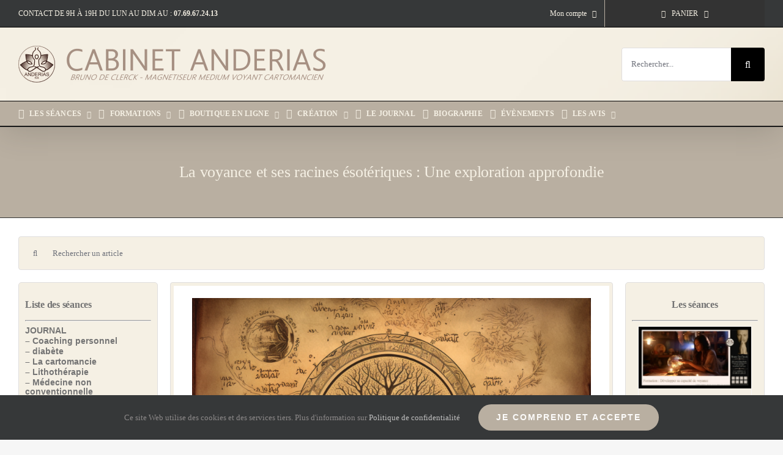

--- FILE ---
content_type: text/html; charset=UTF-8
request_url: https://anderias.eu/la-voyance-et-ses-racines-esoteriques-une-exploration-approfondie/
body_size: 40456
content:
<!DOCTYPE html>
<html class="avada-html-layout-wide avada-html-header-position-top avada-has-site-width-percent avada-is-100-percent-template avada-has-site-width-100-percent avada-html-has-bg-image" lang="fr-FR">
<head>
	<meta http-equiv="X-UA-Compatible" content="IE=edge" />
	<meta http-equiv="Content-Type" content="text/html; charset=utf-8"/>
	<meta name="viewport" content="width=device-width, initial-scale=1" />
	<meta name='robots' content='index, follow, max-image-preview:large, max-snippet:-1, max-video-preview:-1' />
<script>window._wca = window._wca || [];</script>
<!-- Jetpack Site Verification Tags -->
<meta name="google-site-verification" content="lFLOOwsm-bHpaqIuoSWWTPyfvKAtbfeV6S556q2kfyc" />

	<!-- This site is optimized with the Yoast SEO plugin v26.5 - https://yoast.com/wordpress/plugins/seo/ -->
	<title>La voyance et ses racines ésotériques : Une exploration approfondie - Centre de Formation Anderias – Voyance, Magnétisme &amp; Développement Spirituel</title>
	<meta name="description" content="Découvrez les racines ésotériques de la voyance et explorez ses multiples facettes dans cet article captivant. Auteur : Bruno De Clerck" />
	<link rel="canonical" href="https://anderias.eu/la-voyance-et-ses-racines-esoteriques-une-exploration-approfondie/" />
	<meta property="og:locale" content="fr_FR" />
	<meta property="og:type" content="article" />
	<meta property="og:title" content="La voyance et ses racines ésotériques : Une exploration approfondie - Cabinet Anderias" />
	<meta property="og:description" content="Découvrez les racines ésotériques de la voyance et explorez ses multiples facettes dans cet article captivant. Auteur : Bruno De Clerck" />
	<meta property="og:url" content="https://anderias.eu/la-voyance-et-ses-racines-esoteriques-une-exploration-approfondie/" />
	<meta property="og:site_name" content="Centre de Formation Anderias – Voyance, Magnétisme &amp; Développement Spirituel" />
	<meta property="article:publisher" content="https://www.facebook.com/cabinet.anderias" />
	<meta property="article:author" content="https://www.facebook.com/cabinet.anderias" />
	<meta property="article:published_time" content="2023-05-29T15:18:07+00:00" />
	<meta property="og:image" content="https://anderias.eu/wp-content/uploads/2023/05/Cabinet.Anderias_Voyance_and_its_Esoteric_Roots__An_In-Depth_Ex_eadfef00-bcf9-41df-8266-cc732f5eab8e-1024x683.png" />
	<meta property="og:image:width" content="1024" />
	<meta property="og:image:height" content="683" />
	<meta property="og:image:type" content="image/png" />
	<meta name="author" content="Bruno De Clerck" />
	<meta name="twitter:card" content="summary_large_image" />
	<meta name="twitter:title" content="La voyance et ses racines ésotériques : Une exploration approfondie - Cabinet Anderias" />
	<meta name="twitter:description" content="Découvrez les racines ésotériques de la voyance et explorez ses multiples facettes dans cet article captivant. Auteur : Bruno De Clerck" />
	<meta name="twitter:image" content="https://anderias.eu/wp-content/uploads/2023/05/Cabinet.Anderias_Voyance_and_its_Esoteric_Roots__An_In-Depth_Ex_eadfef00-bcf9-41df-8266-cc732f5eab8e.png" />
	<meta name="twitter:creator" content="@https://twitter.com/cabinetanderias" />
	<meta name="twitter:site" content="@cabinetanderias" />
	<meta name="twitter:label1" content="Écrit par" />
	<meta name="twitter:data1" content="Bruno De Clerck" />
	<meta name="twitter:label2" content="Durée de lecture estimée" />
	<meta name="twitter:data2" content="14 minutes" />
	<script type="application/ld+json" class="yoast-schema-graph">{"@context":"https://schema.org","@graph":[{"@type":"AdvertiserContentArticle","@id":"https://anderias.eu/la-voyance-et-ses-racines-esoteriques-une-exploration-approfondie/#article","isPartOf":{"@id":"https://anderias.eu/la-voyance-et-ses-racines-esoteriques-une-exploration-approfondie/"},"author":{"name":"Bruno De Clerck","@id":"https://anderias.eu/#/schema/person/81904be09269257fdc4e50e78b320c8e"},"headline":"La voyance et ses racines ésotériques : Une exploration approfondie","datePublished":"2023-05-29T15:18:07+00:00","mainEntityOfPage":{"@id":"https://anderias.eu/la-voyance-et-ses-racines-esoteriques-une-exploration-approfondie/"},"wordCount":2773,"commentCount":0,"publisher":{"@id":"https://anderias.eu/#/schema/person/81904be09269257fdc4e50e78b320c8e"},"image":{"@id":"https://anderias.eu/la-voyance-et-ses-racines-esoteriques-une-exploration-approfondie/#primaryimage"},"thumbnailUrl":"https://anderias.eu/wp-content/uploads/2023/05/Cabinet.Anderias_Voyance_and_its_Esoteric_Roots__An_In-Depth_Ex_eadfef00-bcf9-41df-8266-cc732f5eab8e.png","keywords":["clairesenti","clairvoyance","différence","médiumnité","Voyance","voyant"],"articleSection":["Voyance"],"inLanguage":"fr-FR","potentialAction":[{"@type":"CommentAction","name":"Comment","target":["https://anderias.eu/la-voyance-et-ses-racines-esoteriques-une-exploration-approfondie/#respond"]}]},{"@type":"WebPage","@id":"https://anderias.eu/la-voyance-et-ses-racines-esoteriques-une-exploration-approfondie/","url":"https://anderias.eu/la-voyance-et-ses-racines-esoteriques-une-exploration-approfondie/","name":"La voyance et ses racines ésotériques : Une exploration approfondie - Centre de Formation Anderias – Voyance, Magnétisme &amp; Développement Spirituel","isPartOf":{"@id":"https://anderias.eu/#website"},"primaryImageOfPage":{"@id":"https://anderias.eu/la-voyance-et-ses-racines-esoteriques-une-exploration-approfondie/#primaryimage"},"image":{"@id":"https://anderias.eu/la-voyance-et-ses-racines-esoteriques-une-exploration-approfondie/#primaryimage"},"thumbnailUrl":"https://anderias.eu/wp-content/uploads/2023/05/Cabinet.Anderias_Voyance_and_its_Esoteric_Roots__An_In-Depth_Ex_eadfef00-bcf9-41df-8266-cc732f5eab8e.png","datePublished":"2023-05-29T15:18:07+00:00","description":"Découvrez les racines ésotériques de la voyance et explorez ses multiples facettes dans cet article captivant. Auteur : Bruno De Clerck","inLanguage":"fr-FR","potentialAction":[{"@type":"ReadAction","target":["https://anderias.eu/la-voyance-et-ses-racines-esoteriques-une-exploration-approfondie/"]}]},{"@type":"ImageObject","inLanguage":"fr-FR","@id":"https://anderias.eu/la-voyance-et-ses-racines-esoteriques-une-exploration-approfondie/#primaryimage","url":"https://anderias.eu/wp-content/uploads/2023/05/Cabinet.Anderias_Voyance_and_its_Esoteric_Roots__An_In-Depth_Ex_eadfef00-bcf9-41df-8266-cc732f5eab8e.png","contentUrl":"https://anderias.eu/wp-content/uploads/2023/05/Cabinet.Anderias_Voyance_and_its_Esoteric_Roots__An_In-Depth_Ex_eadfef00-bcf9-41df-8266-cc732f5eab8e.png","width":1344,"height":896,"caption":"La voyance et ses racines ésotériques : Une exploration approfondie"},{"@type":"WebSite","@id":"https://anderias.eu/#website","url":"https://anderias.eu/","name":"Centre de Formation Anderias – Voyance, Magnétisme &amp; Développement Spirituel","description":"Formations en ligne pour développer vos capacités intuitives et énergétiques : voyance, cartomancie, clairaudience, magnétisme, soins et enseignements spirituels.","publisher":{"@id":"https://anderias.eu/#/schema/person/81904be09269257fdc4e50e78b320c8e"},"alternateName":"Cabinet Anderias","potentialAction":[{"@type":"SearchAction","target":{"@type":"EntryPoint","urlTemplate":"https://anderias.eu/?s={search_term_string}"},"query-input":{"@type":"PropertyValueSpecification","valueRequired":true,"valueName":"search_term_string"}}],"inLanguage":"fr-FR"},{"@type":["Person","Organization"],"@id":"https://anderias.eu/#/schema/person/81904be09269257fdc4e50e78b320c8e","name":"Bruno De Clerck","image":{"@type":"ImageObject","inLanguage":"fr-FR","@id":"https://anderias.eu/#/schema/person/image/","url":"https://anderias.eu/wp-content/uploads/2021/08/cropped-Sans-titre-6.png","contentUrl":"https://anderias.eu/wp-content/uploads/2021/08/cropped-Sans-titre-6.png","width":512,"height":512,"caption":"Bruno De Clerck"},"logo":{"@id":"https://anderias.eu/#/schema/person/image/"},"description":"Formateur &amp; Développeur en Marketing Digital, Bruno De Clerck met à profit plus de 25 ans d’expérience dans l’accompagnement, l’entrepreneuriat et la formation. Initialement praticien holistique depuis 1995, il a élargi son champ d’expertise à la stratégie digitale, à la création de contenu et au développement d’activités en ligne. Passionné par la transmission du savoir, il accompagne aujourd’hui les entrepreneurs, créateurs et praticiens à structurer, promouvoir et automatiser leurs projets grâce aux outils du marketing digital. Son approche combine pédagogie, vision stratégique et expérience terrain pour aider chacun à développer une présence en ligne authentique, efficace et durable. Reconnu pour sa rigueur et son sens de la clarté, Bruno De Clerck partage à travers ses formations l’ensemble de ses compétences techniques et marketing pour permettre à ses élèves de devenir autonomes, performants et inspirants dans leur activité numérique.","sameAs":["http://www.anderias.com","https://www.facebook.com/cabinet.anderias","https://www.instagram.com/cabinet.anderias/","https://www.linkedin.com/in/brunodeclerck/","https://www.pinterest.fr/cabinetanderias/","https://x.com/https://twitter.com/cabinetanderias","https://www.youtube.com/c/BrunoDeClerck77"]}]}</script>
	<!-- / Yoast SEO plugin. -->


<link rel='dns-prefetch' href='//maps.google.com' />
<link rel='dns-prefetch' href='//stats.wp.com' />
<link rel='dns-prefetch' href='//www.googletagmanager.com' />
<link rel='dns-prefetch' href='//v0.wordpress.com' />
<link rel="alternate" type="application/rss+xml" title="Centre de Formation Anderias – Voyance, Magnétisme &amp; Développement Spirituel &raquo; Flux" href="https://anderias.eu/feed/" />
<link rel="alternate" type="text/calendar" title="Centre de Formation Anderias – Voyance, Magnétisme &amp; Développement Spirituel &raquo; Flux iCal" href="https://anderias.eu/evenements/?ical=1" />
					<link rel="shortcut icon" href="https://anderias.eu/wp-content/uploads/2021/08/Sans-titre-6.png" type="image/x-icon" />
		
					<!-- Apple Touch Icon -->
			<link rel="apple-touch-icon" sizes="180x180" href="https://anderias.eu/wp-content/uploads/2021/08/Sans-titre-5.jpg">
		
					<!-- Android Icon -->
			<link rel="icon" sizes="192x192" href="https://anderias.eu/wp-content/uploads/2021/08/Sans-titre-5.jpg">
		
					<!-- MS Edge Icon -->
			<meta name="msapplication-TileImage" content="https://anderias.eu/wp-content/uploads/2021/08/Sans-titre-5.jpg">
				<style id='wp-img-auto-sizes-contain-inline-css' type='text/css'>
img:is([sizes=auto i],[sizes^="auto," i]){contain-intrinsic-size:3000px 1500px}
/*# sourceURL=wp-img-auto-sizes-contain-inline-css */
</style>
<link rel='stylesheet' id='woosb-blocks-css' href='https://anderias.eu/wp-content/plugins/woo-product-bundle/assets/css/blocks.css?ver=8.4.1' type='text/css' media='all' />
<link rel='stylesheet' id='card-oracle-css' href='https://anderias.eu/wp-content/plugins/card-oracle/public/css/min/card-oracle-public.min.css?ver=1.1.7' type='text/css' media='all' />
<link rel='stylesheet' id='contact-form-7-css' href='https://anderias.eu/wp-content/plugins/contact-form-7/includes/css/styles.css?ver=6.1.4' type='text/css' media='all' />
<link rel='stylesheet' id='tutor-icon-css' href='https://anderias.eu/wp-content/plugins/tutor/assets/css/tutor-icon.min.css?ver=3.9.3' type='text/css' media='all' />
<link rel='stylesheet' id='tutor-css' href='https://anderias.eu/wp-content/plugins/tutor/assets/css/tutor.min.css?ver=3.9.3' type='text/css' media='all' />
<link rel='stylesheet' id='tutor-frontend-css' href='https://anderias.eu/wp-content/plugins/tutor/assets/css/tutor-front.min.css?ver=3.9.3' type='text/css' media='all' />
<style id='tutor-frontend-inline-css' type='text/css'>
.mce-notification.mce-notification-error{display: none !important;}
:root{--tutor-color-primary:#3e64de;--tutor-color-primary-rgb:62, 100, 222;--tutor-color-primary-hover:#28408e;--tutor-color-primary-hover-rgb:40, 64, 142;--tutor-body-color:#1a1b1e;--tutor-body-color-rgb:26, 27, 30;--tutor-border-color:#cdcfd5;--tutor-border-color-rgb:205, 207, 213;--tutor-color-gray:#e3e5eb;--tutor-color-gray-rgb:227, 229, 235;}
/*# sourceURL=tutor-frontend-inline-css */
</style>
<style id='woocommerce-inline-inline-css' type='text/css'>
.woocommerce form .form-row .required { visibility: visible; }
/*# sourceURL=woocommerce-inline-inline-css */
</style>
<link rel='stylesheet' id='wpgmp-frontend-css' href='https://anderias.eu/wp-content/plugins/wp-google-map-plugin/assets/css/wpgmp_all_frontend.min.css?ver=4.8.7' type='text/css' media='all' />
<link rel='stylesheet' id='brands-styles-css' href='https://anderias.eu/wp-content/plugins/woocommerce/assets/css/brands.css?ver=10.3.6' type='text/css' media='all' />
<link rel='stylesheet' id='woosb-frontend-css' href='https://anderias.eu/wp-content/plugins/woo-product-bundle/assets/css/frontend.css?ver=8.4.1' type='text/css' media='all' />
<link rel='stylesheet' id='subscribe-modal-css-css' href='https://anderias.eu/wp-content/plugins/jetpack/modules/subscriptions/subscribe-modal/subscribe-modal.css?ver=15.3.1' type='text/css' media='all' />
<link rel='stylesheet' id='select2-css' href='https://anderias.eu/wp-content/plugins/woocommerce/assets/css/select2.css?ver=10.3.6' type='text/css' media='all' />
<link rel='stylesheet' id='woocommerce-addons-css-css' href='https://anderias.eu/wp-content/plugins/woocommerce-appointments/includes/integrations/woocommerce-product-addons/assets/css/frontend/frontend.css?ver=4.26.4' type='text/css' media='all' />
<link rel='stylesheet' id='wc-appointments-styles-css' href='https://anderias.eu/wp-content/plugins/woocommerce-appointments/assets/css/frontend.css?ver=4.26.4' type='text/css' media='all' />
<style id='wc-appointments-styles-inline-css' type='text/css'>
.wc-appointments-date-picker .ui-datepicker td.ui-datepicker-current-day a,
.wc-appointments-date-picker .ui-datepicker td.ui-datepicker-current-day a:hover {
	background-color: #111111;
}

.wc-appointments-appointment-form-wrap .wc-appointments-appointment-form .slot-picker li.slot.selected a,
.wc-appointments-appointment-form-wrap .wc-appointments-appointment-form .slot-picker li.slot.selected:hover a {
    background-color: #111111;
}

.wc-appointments-date-picker .ui-datepicker td.appointable-range .ui-state-default {
	background-color: #111111;
}

.wc-appointments-appointment-form-wrap .wc-appointments-appointment-form .wc-pao-addon .wc-pao-addon-image-swatch.selected {
	outline-color: #111111;
}
/*# sourceURL=wc-appointments-styles-inline-css */
</style>
<link rel='stylesheet' id='__EPYT__style-css' href='https://anderias.eu/wp-content/plugins/youtube-embed-plus/styles/ytprefs.min.css?ver=14.2.3.2' type='text/css' media='all' />
<style id='__EPYT__style-inline-css' type='text/css'>

                .epyt-gallery-thumb {
                        width: 33.333%;
                }
                
/*# sourceURL=__EPYT__style-inline-css */
</style>
<link rel='stylesheet' id='fusion-dynamic-css-css' href='https://anderias.eu/wp-content/uploads/fusion-styles/4384d30e95def5987b031a0b5d4cacdf.min.css?ver=3.14' type='text/css' media='all' />
<script type="text/template" id="tmpl-variation-template">
	<div class="woocommerce-variation-description">{{{ data.variation.variation_description }}}</div>
	<div class="woocommerce-variation-price">{{{ data.variation.price_html }}}</div>
	<div class="woocommerce-variation-availability">{{{ data.variation.availability_html }}}</div>
</script>
<script type="text/template" id="tmpl-unavailable-variation-template">
	<p role="alert">Désolé, ce produit n&rsquo;est pas disponible. Veuillez choisir une combinaison différente.</p>
</script>
<script type="text/javascript" src="https://anderias.eu/wp-includes/js/jquery/jquery.min.js?ver=3.7.1" id="jquery-core-js"></script>
<script type="text/javascript" id="jquery-js-after">
/* <![CDATA[ */
        jQuery(document).ready(function($) {
            var titleElements = $(".fusion-product-content .product-details-container .product-title a");
            titleElements.each(function() {
                var originalTitle = $(this).text();
                if (originalTitle.length > 70) {
                    var truncatedTitle = originalTitle.substr(0, 70);
                    var lastSpaceIndex = truncatedTitle.lastIndexOf(" ");
                    
                    // Tronquer à la fin du mot le plus proche
                    if (lastSpaceIndex !== -1) {
                        truncatedTitle = truncatedTitle.substr(0, lastSpaceIndex) + "...";
                    } else {
                        truncatedTitle += "...";
                    }
                    
                    $(this).text(truncatedTitle);
                }
            });
        });
    
//# sourceURL=jquery-js-after
/* ]]> */
</script>
<script type="text/javascript" src="https://anderias.eu/wp-content/plugins/woocommerce/assets/js/dompurify/purify.min.js?ver=10.3.6" id="dompurify-js"></script>
<script type="text/javascript" src="https://anderias.eu/wp-content/plugins/woocommerce/assets/js/jquery-blockui/jquery.blockUI.min.js?ver=2.7.0-wc.10.3.6" id="wc-jquery-blockui-js" data-wp-strategy="defer"></script>
<script type="text/javascript" id="anderias-tirage-auto-js-after">
/* <![CDATA[ */
window.AND_TIRAGE_AUTO={"ajax_url":"https:\/\/anderias.eu\/wp-admin\/admin-ajax.php","nonce":"d94063d932","is_admin":0};
(function(){
    function q(s, c){return (c||document).querySelector(s);}
    document.addEventListener('click', function(e){
        var btn = e.target.closest('[data-tirage-run]');
        if(btn){
            e.preventDefault();
            var wrap = btn.closest('.tirage-wrap');
            var ta   = q('textarea[name="tirage_question"]', wrap);
            var out  = q('.tirage-output', wrap);
            var read = q('input[name="tirage_read"]', wrap);
            var table= q('input[name="tirage_table"]', wrap);
            var fd = new FormData();
            fd.append('action','anderias_tirage_auto');
            fd.append('_wpnonce', window.AND_TIRAGE_AUTO.nonce);
            fd.append('question', (ta && ta.value) ? ta.value : '');
            if (read && read.value)  fd.append('read', read.value);
            if (table && table.value) fd.append('table', table.value);
            out.innerHTML = '<p>⏳ Tirage en cours…</p>';
            fetch(window.AND_TIRAGE_AUTO.ajax_url, {method:'POST', body:fd, credentials:'same-origin'})
                .then(r=>r.json()).then(function(json){
                    if(!json || !json.success){ out.innerHTML = '<p>Erreur: '+(json && json.message ? json.message : 'inconnue')+'</p>'; return; }
                    out.innerHTML = json.html;
                }).catch(function(){ out.innerHTML = '<p>Erreur réseau.</p>'; });
        }
        var addBtn = e.target.closest('[data-add-keyword]');
        if(addBtn){
            e.preventDefault();
            var form = addBtn.closest('.keyword-form');
            var fd = new FormData(form);
            fd.append('action','anderias_add_keyword');
            fd.append('_wpnonce', window.AND_TIRAGE_AUTO.nonce);
            fetch(window.AND_TIRAGE_AUTO.ajax_url,{method:'POST',body:fd,credentials:'same-origin'})
              .then(r=>r.json()).then(function(json){
                alert(json.message);
              });
        }
        var addAmbBtn = e.target.closest('[data-add-ambiguous]');
        if(addAmbBtn){
            e.preventDefault();
            var form = addAmbBtn.closest('.ambiguous-form');
            var fd = new FormData(form);
            fd.append('action','anderias_add_ambiguous');
            fd.append('_wpnonce', window.AND_TIRAGE_AUTO.nonce);
            fetch(window.AND_TIRAGE_AUTO.ajax_url,{method:'POST',body:fd,credentials:'same-origin'})
              .then(r=>r.json()).then(function(json){
                alert(json.message);
              });
        }
        var delBtn = e.target.closest('[data-del-question]');
        if(delBtn){
            e.preventDefault();
            var idx = delBtn.getAttribute('data-del-question');
            var fd = new FormData();
            fd.append('action','anderias_del_question');
            fd.append('_wpnonce', window.AND_TIRAGE_AUTO.nonce);
            fd.append('idx', idx);
            fetch(window.AND_TIRAGE_AUTO.ajax_url,{method:'POST',body:fd,credentials:'same-origin'})
              .then(r=>r.json()).then(function(json){
                alert(json.message);
                if(json.success) location.reload();
              });
        }
        var addSessionBtn = e.target.closest('[data-add-session]');
        if(addSessionBtn){
            e.preventDefault();
            var form = addSessionBtn.closest('.session-form');
            var fd = new FormData(form);
            fd.append('action','anderias_add_session');
            fd.append('_wpnonce', window.AND_TIRAGE_AUTO.nonce);
            fetch(window.AND_TIRAGE_AUTO.ajax_url,{method:'POST',body:fd,credentials:'same-origin'})
              .then(r=>r.json()).then(function(json){
                alert(json.message);
              });
        }
		var addForcedBtn = e.target.closest('[data-add-forced]');
if(addForcedBtn){
    e.preventDefault();
    var form = addForcedBtn.closest('.forced-form');
    var fd = new FormData(form);
    fd.append('action','anderias_add_forced_domain');
    fd.append('_wpnonce', window.AND_TIRAGE_AUTO.nonce);
    fetch(window.AND_TIRAGE_AUTO.ajax_url,{method:'POST',body:fd,credentials:'same-origin'})
      .then(r=>r.json()).then(function(json){
        alert(json.message);
      });
}

    });
})();
//# sourceURL=anderias-tirage-auto-js-after
/* ]]> */
</script>
<script type="text/javascript" src="https://anderias.eu/wp-content/plugins/card-oracle/public/js/card-oracle-public.js?ver=1.1.7" id="card-oracle-js"></script>
<script type="text/javascript" src="https://anderias.eu/wp-content/plugins/woocommerce/assets/js/js-cookie/js.cookie.min.js?ver=2.1.4-wc.10.3.6" id="wc-js-cookie-js" data-wp-strategy="defer"></script>
<script type="text/javascript" src="https://stats.wp.com/s-202550.js" id="woocommerce-analytics-js" defer="defer" data-wp-strategy="defer"></script>

<!-- Extrait de code de la balise Google (gtag.js) ajouté par Site Kit -->
<!-- Extrait Google Analytics ajouté par Site Kit -->
<script type="text/javascript" src="https://www.googletagmanager.com/gtag/js?id=GT-TQRVZ97W" id="google_gtagjs-js" async></script>
<script type="text/javascript" id="google_gtagjs-js-after">
/* <![CDATA[ */
window.dataLayer = window.dataLayer || [];function gtag(){dataLayer.push(arguments);}
gtag("set","linker",{"domains":["anderias.eu"]});
gtag("js", new Date());
gtag("set", "developer_id.dZTNiMT", true);
gtag("config", "GT-TQRVZ97W");
 window._googlesitekit = window._googlesitekit || {}; window._googlesitekit.throttledEvents = []; window._googlesitekit.gtagEvent = (name, data) => { var key = JSON.stringify( { name, data } ); if ( !! window._googlesitekit.throttledEvents[ key ] ) { return; } window._googlesitekit.throttledEvents[ key ] = true; setTimeout( () => { delete window._googlesitekit.throttledEvents[ key ]; }, 5 ); gtag( "event", name, { ...data, event_source: "site-kit" } ); }; 
//# sourceURL=google_gtagjs-js-after
/* ]]> */
</script>
<script type="text/javascript" id="__ytprefs__-js-extra">
/* <![CDATA[ */
var _EPYT_ = {"ajaxurl":"https://anderias.eu/wp-admin/admin-ajax.php","security":"9fe2f5701f","gallery_scrolloffset":"20","eppathtoscripts":"https://anderias.eu/wp-content/plugins/youtube-embed-plus/scripts/","eppath":"https://anderias.eu/wp-content/plugins/youtube-embed-plus/","epresponsiveselector":"[\"iframe.__youtube_prefs__\"]","epdovol":"1","version":"14.2.3.2","evselector":"iframe.__youtube_prefs__[src], iframe[src*=\"youtube.com/embed/\"], iframe[src*=\"youtube-nocookie.com/embed/\"]","ajax_compat":"","maxres_facade":"eager","ytapi_load":"light","pause_others":"1","stopMobileBuffer":"1","facade_mode":"","not_live_on_channel":""};
//# sourceURL=__ytprefs__-js-extra
/* ]]> */
</script>
<script type="text/javascript" src="https://anderias.eu/wp-content/plugins/youtube-embed-plus/scripts/ytprefs.min.js?ver=14.2.3.2" id="__ytprefs__-js"></script>
<style id="anderias-tirage-auto-css">
.tirage-wrap{display:grid;gap:16px;box-sizing:border-box}
.tirage-wrap *{box-sizing:border-box}
.tirage-form{display:grid;grid-template-columns:1fr auto;gap:12px;align-items:start}
.tirage-form textarea{width:100%;min-height:90px;padding:10px;border:1px solid #ddd;border-radius:10px}
.tirage-form button{height:42px;padding:0 18px;border-radius:10px;border:1px solid #ddd;background:#f6f6f6;cursor:pointer;white-space:nowrap}
.tirage-form button:hover{background:#efefef}
@media (max-width:780px){.tirage-form{grid-template-columns:1fr}.tirage-form button{width:100%}}
.tirage-cards{display:flex;justify-content:center;gap:16px;flex-wrap:nowrap;width:100%;overflow:hidden}
.tirage-card{border:1px solid #eee;border-radius:12px;background:#fff;padding:10px;text-align:center;flex:0 0 auto;max-width:320px}
.tirage-card img{display:block;width:auto;max-width:300px;height:auto;border-radius:8px;margin:0 auto}
.tirage-card img.is-reversed{transform: rotate(180deg); transform-origin:50% 50%;}

.tirage-card .meta{margin-top:6px;font-size:.95rem;opacity:.8}
@media (max-width:600px){
  .tirage-cards{gap:8px;justify-content:space-between}
  .tirage-card{padding:6px;width:calc((100% - 16px)/3);max-width:none}
  .tirage-card img{width:100%;max-width:none;height:auto}
  .tirage-card .meta{font-size:.75rem;line-height:1.15;white-space:normal;overflow-wrap:anywhere;margin-top:4px}
}
.tirage-result .one-card{border:1px solid #eee;border-radius:12px;background:#fff;padding:12px;margin-top:12px;max-width:100%;overflow-wrap:anywhere}
.tirage-result .one-card h4{margin:.2rem 0 .3rem}
.tirage-note{font-size:.9rem;opacity:.75}
.keyword-form{margin-top:20px;padding:12px;border:1px solid #ddd;border-radius:8px;background:#fafafa}
.keyword-form input,.keyword-form select, .ambiguous-form input, .ambiguous-form textarea, .ambiguous-form select{padding:6px;margin-right:8px}
.keyword-form button, .ambiguous-form button{padding:6px 12px}
@media (max-width:600px){
  .keyword-form, .ambiguous-form{display:grid;grid-template-columns:1fr;gap:8px}
  .keyword-form input,.keyword-form select,.keyword-form button,
  .ambiguous-form input,.ambiguous-form textarea,.ambiguous-form select,.ambiguous-form button{width:100%;margin-right:0}
}
.ambiguous-hint{font-size:.85rem;opacity:.7;margin-top:6px}
.reformule{border:1px solid #f0c36d;background:#fff7e6;color:#7a4d00;padding:12px;border-radius:10px}
.reformule strong{color:#7a4d00}
.suggestion{border:1px solid #d7e3ff;background:#f4f7ff;color:#1b3a8a;padding:12px;border-radius:10px;margin-top:14px}
.suggestion a{color:#1b3a8a;text-decoration:underline}

/* === Grille responsive pour les 4 mini-formulaires ADMIN === */
.admin-mini-grid{display:grid;grid-template-columns:1fr;gap:16px;margin-top:20px}
@media (min-width:1024px){
  .admin-mini-grid{grid-template-columns:repeat(2,minmax(0,1fr))}
}
/* On neutralise le margin-top des formulaires quand ils sont dans la grille */
.admin-mini-grid > .keyword-form,
.admin-mini-grid > .ambiguous-form,
.admin-mini-grid > .session-form,
.admin-mini-grid > .forced-form{margin:0}


/* === Grille (déjà posée) : on étire les items sur la même hauteur === */
.admin-mini-grid{
  display:grid;
  grid-template-columns:1fr;
  gap:16px;
  align-items:stretch;            /* assure la même hauteur par ligne */
  margin-top:20px;
}

/* Desktop : 2 colonnes */
@media (min-width:1024px){
  .admin-mini-grid{
    grid-template-columns:repeat(2,minmax(0,1fr));
    gap:20px;                     /* un peu plus d’air sur grand écran */
  }
}

/* Harmonisation des cartes/formulaires à l’intérieur de la grille :
   - le <form> devient un conteneur flex vertical
   - le bouton (submit) est poussé en bas (aligné entre cartes)
*/
.admin-mini-grid > form,
.admin-mini-grid > div,
.admin-mini-grid > section{
  display:flex;
  flex-direction:column;
  height:100%;
  /* esthétique/marges homogènes si Avada varie */
  border-radius:12px;
}

/* Enlève les marges verticales héritées à l’intérieur des cartes pour
   laisser le "gap" de la grille gérer les espacements */
.admin-mini-grid > * > *:first-child{ margin-top:0 !important; }
.admin-mini-grid > * > *:last-child{  margin-bottom:0 !important; }

/* Zone actions/boutons : pousse en bas */
.admin-mini-grid button[type="submit"],
.admin-mini-grid input[type="submit"],
.admin-mini-grid .fusion-button,
.admin-mini-grid .button{
  margin-top:auto;                /* descend au bas de la carte */
  align-self:flex-start;          /* évite l’étirement plein largeur si thème */
}

/* Petites retouches typographiques pour uniformiser la hauteur visuelle */
.admin-mini-grid h4,
.admin-mini-grid h5{
  line-height:1.25;
  margin:0 0 .75rem 0;
}

/* Inputs/Select/textarea : marge régulière */
.admin-mini-grid input[type="text"],
.admin-mini-grid input[type="url"],
.admin-mini-grid select,
.admin-mini-grid textarea{
  margin-bottom:.75rem;
}

/* Réduction des espacements en tablette/mobile pour une pile plus compacte */
@media (max-width:1023.98px){
  .admin-mini-grid{ gap:12px; }
  .questions-log{ margin-bottom:12px; } /* espace entre Historique et grille */
}

/* On neutralise les marges externes spécifiques si elles existent
   sur tes 4 formulaires (empêche des "dents de scie" entre cartes) */
.admin-mini-grid > .keyword-form,
.admin-mini-grid > .ambiguous-form,
.admin-mini-grid > .session-form,
.admin-mini-grid > .forced-form{
  margin:0 !important;
}

/* Si Avada ajoute des paddings inégaux via .fusion-builder classes,
   on homogénéise un padding interne léger (facultatif) */
.admin-mini-grid > form{
  padding: 0.75rem 1rem;
}

/* --- MOBILE/TABLETTE : corriger la marge à droite des cartes --- */
@media (max-width: 1023.98px){
  /* 1) Empêche tout débordement horizontal éventuel */
  .tirage-wrap,
  .tirage-form,
  .admin-mini-grid{
    overflow-x: hidden;
  }

  /* 2) Supprime les paddings latéraux parasites pour la grille et son parent direct */
  .admin-mini-grid{
    padding-left: 0 !important;
    padding-right: 0 !important;
    margin-left: 0 !important;
    margin-right: 0 !important;
    grid-template-columns: minmax(0,1fr); /* sécurité anti-dépassement */
    gap: 12px; /* un peu plus serré en mobile */
  }

  /* 3) Les enfants n’ajoutent aucun décalage latéral */
  .admin-mini-grid > *{
    box-sizing: border-box;
    width: 100% !important;
    margin-left: 0 !important;
    margin-right: 0 !important;
    padding-left: 0;           /* retire le “coussin” droit/gauche éventuel */
    padding-right: 0;
  }

  /* 4) Si Avada a mis un padding interne sur la “carte”, on le remet proprement
        via un wrapper interne (form > div) sans créer de débordement */
  .admin-mini-grid > form > *:first-child{
    padding-left: 0.75rem;
    padding-right: 0.75rem;
  }

  /* 5) Titres/blocs dans la carte : pas de marge externe qui décale visuellement */
  .admin-mini-grid h4,
  .admin-mini-grid h5{
    margin-left: 0 !important;
    margin-right: 0 !important;
  }

  /* 6) Les inputs/textarea/select occupent bien 100% sans faire dépasser la carte */
  .admin-mini-grid input[type="text"],
  .admin-mini-grid input[type="url"],
  .admin-mini-grid select,
  .admin-mini-grid textarea{
    width: 100%;
    max-width: 100%;
  }
}

/* Option “coup de poing” si tu vois encore un léger décalage :
   dé-commente la ligne ci-dessous pour aplatir le padding du conteneur d’Avada
   uniquement sur la page de tirage (sinon à éviter globalement).
*/
/*
@media (max-width:1023.98px){
  .post-content .fusion-row{ padding-left:0 !important; padding-right:0 !important; }
}
*/

/* Couleurs de fond distinctes pour chaque mini-formulaire */

/* Ajouter mots-clés */
.keyword-form {
  background-color: #e1e2fd;
}

/* Ajouter questions ambiguës */
.ambiguous-form {
  background-color: #f6e1fd;
}

/* Associer question à une séance */
.session-form {
  background-color: #e1fdf1;
}

/* Forcer un domaine */
.forced-form {
  background-color: #fdf6e1;
}

/* Esthétique commune : coins arrondis et légère bordure */
.admin-mini-grid > form {
  border-radius: 12px;
  border: 1px solid rgba(0,0,0,.08);
  padding: 1rem;
  box-shadow: 0 2px 6px rgba(0,0,0,.04);
}



</style>
<style id="anderias-tarot-cards-index-css">
    .co-cards-index{display:grid;gap:24px}
    .co-card-item{display:grid;grid-template-columns:260px 1fr;gap:24px;align-items:start;padding:16px;border:1px solid #eee;border-radius:12px;background:#fff}
    .co-card-left{text-align:center}
    .co-card-thumb{width:100%;height:auto;border-radius:8px}
    .co-card-title{margin:8px 0 0;font-size:1.1rem}
    .co-card-right{display:grid;grid-template-columns:1fr 1fr;gap:24px}
    .co-meaning h4{margin:.2rem 0 .5rem}
    @media (max-width:900px){.co-card-item{grid-template-columns:1fr}.co-card-right{grid-template-columns:1fr}}
</style>
<meta name="twitter:card" content="summary_large_image" /><meta name="twitter:title" content="La voyance et ses racines ésotériques : Une exploration approfondie" /><meta name="twitter:image" content="https://anderias.eu/wp-content/uploads/2023/05/Cabinet.Anderias_Voyance_and_its_Esoteric_Roots__An_In-Depth_Ex_eadfef00-bcf9-41df-8266-cc732f5eab8e.png" /><meta property="og:type" content="article" /><meta property="og:title" content="La voyance et ses racines ésotériques : Une exploration approfondie" /><meta property="og:image" content="https://anderias.eu/wp-content/uploads/2023/05/Cabinet.Anderias_Voyance_and_its_Esoteric_Roots__An_In-Depth_Ex_eadfef00-bcf9-41df-8266-cc732f5eab8e.png" /><meta name="generator" content="Site Kit by Google 1.167.0" /><!-- HFCM by 99 Robots - Snippet # 2: année en cour -->
<script>
  var date = new Date();
  var currentYear = date.getFullYear();
  document.getElementById("currentYear").textContent = currentYear;
</script>
<!-- /end HFCM by 99 Robots -->
<script async src="https://www.googletagmanager.com/gtag/js?id=AW-957824618" type="text/javascript"></script><script type="text/javascript">window.dataLayer = window.dataLayer || [];function gtag(){dataLayer.push(arguments);}gtag('js', new Date());gtag('config', 'AW-957824618');</script><meta name="ti-site-data" content="[base64]" /><meta name="tec-api-version" content="v1"><meta name="tec-api-origin" content="https://anderias.eu"><link rel="alternate" href="https://anderias.eu/wp-json/tribe/events/v1/" />	<style>img#wpstats{display:none}</style>
		<style type="text/css" id="css-fb-visibility">@media screen and (max-width: 800px){.fusion-no-small-visibility{display:none !important;}body .sm-text-align-center{text-align:center !important;}body .sm-text-align-left{text-align:left !important;}body .sm-text-align-right{text-align:right !important;}body .sm-text-align-justify{text-align:justify !important;}body .sm-flex-align-center{justify-content:center !important;}body .sm-flex-align-flex-start{justify-content:flex-start !important;}body .sm-flex-align-flex-end{justify-content:flex-end !important;}body .sm-mx-auto{margin-left:auto !important;margin-right:auto !important;}body .sm-ml-auto{margin-left:auto !important;}body .sm-mr-auto{margin-right:auto !important;}body .fusion-absolute-position-small{position:absolute;top:auto;width:100%;}.awb-sticky.awb-sticky-small{ position: sticky; top: var(--awb-sticky-offset,0); }}@media screen and (min-width: 801px) and (max-width: 1000px){.fusion-no-medium-visibility{display:none !important;}body .md-text-align-center{text-align:center !important;}body .md-text-align-left{text-align:left !important;}body .md-text-align-right{text-align:right !important;}body .md-text-align-justify{text-align:justify !important;}body .md-flex-align-center{justify-content:center !important;}body .md-flex-align-flex-start{justify-content:flex-start !important;}body .md-flex-align-flex-end{justify-content:flex-end !important;}body .md-mx-auto{margin-left:auto !important;margin-right:auto !important;}body .md-ml-auto{margin-left:auto !important;}body .md-mr-auto{margin-right:auto !important;}body .fusion-absolute-position-medium{position:absolute;top:auto;width:100%;}.awb-sticky.awb-sticky-medium{ position: sticky; top: var(--awb-sticky-offset,0); }}@media screen and (min-width: 1001px){.fusion-no-large-visibility{display:none !important;}body .lg-text-align-center{text-align:center !important;}body .lg-text-align-left{text-align:left !important;}body .lg-text-align-right{text-align:right !important;}body .lg-text-align-justify{text-align:justify !important;}body .lg-flex-align-center{justify-content:center !important;}body .lg-flex-align-flex-start{justify-content:flex-start !important;}body .lg-flex-align-flex-end{justify-content:flex-end !important;}body .lg-mx-auto{margin-left:auto !important;margin-right:auto !important;}body .lg-ml-auto{margin-left:auto !important;}body .lg-mr-auto{margin-right:auto !important;}body .fusion-absolute-position-large{position:absolute;top:auto;width:100%;}.awb-sticky.awb-sticky-large{ position: sticky; top: var(--awb-sticky-offset,0); }}</style>	<noscript><style>.woocommerce-product-gallery{ opacity: 1 !important; }</style></noscript>
			<script type="text/javascript">
			var doc = document.documentElement;
			doc.setAttribute( 'data-useragent', navigator.userAgent );
		</script>
		
	<meta name="facebook-domain-verification" content="c13w97d9dqwllvle1lfj5u986jcuf7" />
<meta property="fb:app_id" content="865034451814370" /><link rel='stylesheet' id='wp-block-heading-css' href='https://anderias.eu/wp-includes/blocks/heading/style.min.css?ver=6.9' type='text/css' media='all' />
<link rel='stylesheet' id='wp-block-group-css' href='https://anderias.eu/wp-includes/blocks/group/style.min.css?ver=6.9' type='text/css' media='all' />
<link rel='stylesheet' id='wp-block-group-theme-css' href='https://anderias.eu/wp-includes/blocks/group/theme.min.css?ver=6.9' type='text/css' media='all' />
<link rel='stylesheet' id='wp-block-paragraph-css' href='https://anderias.eu/wp-includes/blocks/paragraph/style.min.css?ver=6.9' type='text/css' media='all' />
<style id='global-styles-inline-css' type='text/css'>
:root{--wp--preset--aspect-ratio--square: 1;--wp--preset--aspect-ratio--4-3: 4/3;--wp--preset--aspect-ratio--3-4: 3/4;--wp--preset--aspect-ratio--3-2: 3/2;--wp--preset--aspect-ratio--2-3: 2/3;--wp--preset--aspect-ratio--16-9: 16/9;--wp--preset--aspect-ratio--9-16: 9/16;--wp--preset--color--black: #000000;--wp--preset--color--cyan-bluish-gray: #abb8c3;--wp--preset--color--white: #ffffff;--wp--preset--color--pale-pink: #f78da7;--wp--preset--color--vivid-red: #cf2e2e;--wp--preset--color--luminous-vivid-orange: #ff6900;--wp--preset--color--luminous-vivid-amber: #fcb900;--wp--preset--color--light-green-cyan: #7bdcb5;--wp--preset--color--vivid-green-cyan: #00d084;--wp--preset--color--pale-cyan-blue: #8ed1fc;--wp--preset--color--vivid-cyan-blue: #0693e3;--wp--preset--color--vivid-purple: #9b51e0;--wp--preset--color--awb-color-1: #ffffff;--wp--preset--color--awb-color-2: #f6f6f6;--wp--preset--color--awb-color-3: #f5f0e4;--wp--preset--color--awb-color-4: #e0dede;--wp--preset--color--awb-color-5: #b9afa1;--wp--preset--color--awb-color-6: #747474;--wp--preset--color--awb-color-7: #6f727b;--wp--preset--color--awb-color-8: #333333;--wp--preset--color--awb-color-custom-10: #33a7b9;--wp--preset--color--awb-color-custom-11: #ebeaea;--wp--preset--color--awb-color-custom-12: rgba(235,234,234,0.8);--wp--preset--color--awb-color-custom-13: #000000;--wp--preset--color--awb-color-custom-14: #a0a4b1;--wp--preset--color--awb-color-custom-15: #229922;--wp--preset--color--awb-color-custom-16: rgba(255,255,255,0.95);--wp--preset--color--awb-color-custom-17: #e8e8e8;--wp--preset--color--awb-color-custom-18: #ccbc95;--wp--preset--color--awb-color-custom-1: #29292a;--wp--preset--color--awb-color-custom-2: #968f82;--wp--preset--color--awb-color-custom-3: rgba(0,181,84,0.16);--wp--preset--color--awb-color-custom-4: #ffffff;--wp--preset--color--awb-color-custom-5: rgba(255,0,0,0.11);--wp--preset--color--awb-color-custom-6: #ffffff;--wp--preset--color--awb-color-custom-7: rgba(175,175,175,0.18);--wp--preset--gradient--vivid-cyan-blue-to-vivid-purple: linear-gradient(135deg,rgb(6,147,227) 0%,rgb(155,81,224) 100%);--wp--preset--gradient--light-green-cyan-to-vivid-green-cyan: linear-gradient(135deg,rgb(122,220,180) 0%,rgb(0,208,130) 100%);--wp--preset--gradient--luminous-vivid-amber-to-luminous-vivid-orange: linear-gradient(135deg,rgb(252,185,0) 0%,rgb(255,105,0) 100%);--wp--preset--gradient--luminous-vivid-orange-to-vivid-red: linear-gradient(135deg,rgb(255,105,0) 0%,rgb(207,46,46) 100%);--wp--preset--gradient--very-light-gray-to-cyan-bluish-gray: linear-gradient(135deg,rgb(238,238,238) 0%,rgb(169,184,195) 100%);--wp--preset--gradient--cool-to-warm-spectrum: linear-gradient(135deg,rgb(74,234,220) 0%,rgb(151,120,209) 20%,rgb(207,42,186) 40%,rgb(238,44,130) 60%,rgb(251,105,98) 80%,rgb(254,248,76) 100%);--wp--preset--gradient--blush-light-purple: linear-gradient(135deg,rgb(255,206,236) 0%,rgb(152,150,240) 100%);--wp--preset--gradient--blush-bordeaux: linear-gradient(135deg,rgb(254,205,165) 0%,rgb(254,45,45) 50%,rgb(107,0,62) 100%);--wp--preset--gradient--luminous-dusk: linear-gradient(135deg,rgb(255,203,112) 0%,rgb(199,81,192) 50%,rgb(65,88,208) 100%);--wp--preset--gradient--pale-ocean: linear-gradient(135deg,rgb(255,245,203) 0%,rgb(182,227,212) 50%,rgb(51,167,181) 100%);--wp--preset--gradient--electric-grass: linear-gradient(135deg,rgb(202,248,128) 0%,rgb(113,206,126) 100%);--wp--preset--gradient--midnight: linear-gradient(135deg,rgb(2,3,129) 0%,rgb(40,116,252) 100%);--wp--preset--font-size--small: 12px;--wp--preset--font-size--medium: 20px;--wp--preset--font-size--large: 24px;--wp--preset--font-size--x-large: 42px;--wp--preset--font-size--normal: 16px;--wp--preset--font-size--xlarge: 32px;--wp--preset--font-size--huge: 48px;--wp--preset--spacing--20: 0.44rem;--wp--preset--spacing--30: 0.67rem;--wp--preset--spacing--40: 1rem;--wp--preset--spacing--50: 1.5rem;--wp--preset--spacing--60: 2.25rem;--wp--preset--spacing--70: 3.38rem;--wp--preset--spacing--80: 5.06rem;--wp--preset--shadow--natural: 6px 6px 9px rgba(0, 0, 0, 0.2);--wp--preset--shadow--deep: 12px 12px 50px rgba(0, 0, 0, 0.4);--wp--preset--shadow--sharp: 6px 6px 0px rgba(0, 0, 0, 0.2);--wp--preset--shadow--outlined: 6px 6px 0px -3px rgb(255, 255, 255), 6px 6px rgb(0, 0, 0);--wp--preset--shadow--crisp: 6px 6px 0px rgb(0, 0, 0);}:where(.is-layout-flex){gap: 0.5em;}:where(.is-layout-grid){gap: 0.5em;}body .is-layout-flex{display: flex;}.is-layout-flex{flex-wrap: wrap;align-items: center;}.is-layout-flex > :is(*, div){margin: 0;}body .is-layout-grid{display: grid;}.is-layout-grid > :is(*, div){margin: 0;}:where(.wp-block-columns.is-layout-flex){gap: 2em;}:where(.wp-block-columns.is-layout-grid){gap: 2em;}:where(.wp-block-post-template.is-layout-flex){gap: 1.25em;}:where(.wp-block-post-template.is-layout-grid){gap: 1.25em;}.has-black-color{color: var(--wp--preset--color--black) !important;}.has-cyan-bluish-gray-color{color: var(--wp--preset--color--cyan-bluish-gray) !important;}.has-white-color{color: var(--wp--preset--color--white) !important;}.has-pale-pink-color{color: var(--wp--preset--color--pale-pink) !important;}.has-vivid-red-color{color: var(--wp--preset--color--vivid-red) !important;}.has-luminous-vivid-orange-color{color: var(--wp--preset--color--luminous-vivid-orange) !important;}.has-luminous-vivid-amber-color{color: var(--wp--preset--color--luminous-vivid-amber) !important;}.has-light-green-cyan-color{color: var(--wp--preset--color--light-green-cyan) !important;}.has-vivid-green-cyan-color{color: var(--wp--preset--color--vivid-green-cyan) !important;}.has-pale-cyan-blue-color{color: var(--wp--preset--color--pale-cyan-blue) !important;}.has-vivid-cyan-blue-color{color: var(--wp--preset--color--vivid-cyan-blue) !important;}.has-vivid-purple-color{color: var(--wp--preset--color--vivid-purple) !important;}.has-black-background-color{background-color: var(--wp--preset--color--black) !important;}.has-cyan-bluish-gray-background-color{background-color: var(--wp--preset--color--cyan-bluish-gray) !important;}.has-white-background-color{background-color: var(--wp--preset--color--white) !important;}.has-pale-pink-background-color{background-color: var(--wp--preset--color--pale-pink) !important;}.has-vivid-red-background-color{background-color: var(--wp--preset--color--vivid-red) !important;}.has-luminous-vivid-orange-background-color{background-color: var(--wp--preset--color--luminous-vivid-orange) !important;}.has-luminous-vivid-amber-background-color{background-color: var(--wp--preset--color--luminous-vivid-amber) !important;}.has-light-green-cyan-background-color{background-color: var(--wp--preset--color--light-green-cyan) !important;}.has-vivid-green-cyan-background-color{background-color: var(--wp--preset--color--vivid-green-cyan) !important;}.has-pale-cyan-blue-background-color{background-color: var(--wp--preset--color--pale-cyan-blue) !important;}.has-vivid-cyan-blue-background-color{background-color: var(--wp--preset--color--vivid-cyan-blue) !important;}.has-vivid-purple-background-color{background-color: var(--wp--preset--color--vivid-purple) !important;}.has-black-border-color{border-color: var(--wp--preset--color--black) !important;}.has-cyan-bluish-gray-border-color{border-color: var(--wp--preset--color--cyan-bluish-gray) !important;}.has-white-border-color{border-color: var(--wp--preset--color--white) !important;}.has-pale-pink-border-color{border-color: var(--wp--preset--color--pale-pink) !important;}.has-vivid-red-border-color{border-color: var(--wp--preset--color--vivid-red) !important;}.has-luminous-vivid-orange-border-color{border-color: var(--wp--preset--color--luminous-vivid-orange) !important;}.has-luminous-vivid-amber-border-color{border-color: var(--wp--preset--color--luminous-vivid-amber) !important;}.has-light-green-cyan-border-color{border-color: var(--wp--preset--color--light-green-cyan) !important;}.has-vivid-green-cyan-border-color{border-color: var(--wp--preset--color--vivid-green-cyan) !important;}.has-pale-cyan-blue-border-color{border-color: var(--wp--preset--color--pale-cyan-blue) !important;}.has-vivid-cyan-blue-border-color{border-color: var(--wp--preset--color--vivid-cyan-blue) !important;}.has-vivid-purple-border-color{border-color: var(--wp--preset--color--vivid-purple) !important;}.has-vivid-cyan-blue-to-vivid-purple-gradient-background{background: var(--wp--preset--gradient--vivid-cyan-blue-to-vivid-purple) !important;}.has-light-green-cyan-to-vivid-green-cyan-gradient-background{background: var(--wp--preset--gradient--light-green-cyan-to-vivid-green-cyan) !important;}.has-luminous-vivid-amber-to-luminous-vivid-orange-gradient-background{background: var(--wp--preset--gradient--luminous-vivid-amber-to-luminous-vivid-orange) !important;}.has-luminous-vivid-orange-to-vivid-red-gradient-background{background: var(--wp--preset--gradient--luminous-vivid-orange-to-vivid-red) !important;}.has-very-light-gray-to-cyan-bluish-gray-gradient-background{background: var(--wp--preset--gradient--very-light-gray-to-cyan-bluish-gray) !important;}.has-cool-to-warm-spectrum-gradient-background{background: var(--wp--preset--gradient--cool-to-warm-spectrum) !important;}.has-blush-light-purple-gradient-background{background: var(--wp--preset--gradient--blush-light-purple) !important;}.has-blush-bordeaux-gradient-background{background: var(--wp--preset--gradient--blush-bordeaux) !important;}.has-luminous-dusk-gradient-background{background: var(--wp--preset--gradient--luminous-dusk) !important;}.has-pale-ocean-gradient-background{background: var(--wp--preset--gradient--pale-ocean) !important;}.has-electric-grass-gradient-background{background: var(--wp--preset--gradient--electric-grass) !important;}.has-midnight-gradient-background{background: var(--wp--preset--gradient--midnight) !important;}.has-small-font-size{font-size: var(--wp--preset--font-size--small) !important;}.has-medium-font-size{font-size: var(--wp--preset--font-size--medium) !important;}.has-large-font-size{font-size: var(--wp--preset--font-size--large) !important;}.has-x-large-font-size{font-size: var(--wp--preset--font-size--x-large) !important;}
/*# sourceURL=global-styles-inline-css */
</style>
<link rel='stylesheet' id='wc-blocks-style-css' href='https://anderias.eu/wp-content/plugins/woocommerce/assets/client/blocks/wc-blocks.css?ver=wc-10.3.6' type='text/css' media='all' />
<link rel='stylesheet' id='wp-block-library-css' href='https://anderias.eu/wp-includes/css/dist/block-library/style.min.css?ver=6.9' type='text/css' media='all' />
<style id='wp-block-library-inline-css' type='text/css'>

        .fusion-product-content .product-details-container .product-title a {
            font-size: 12px !important;
        }
    
/*wp_block_styles_on_demand_placeholder:6938967751c58*/
/*# sourceURL=wp-block-library-inline-css */
</style>
<style id='wp-block-library-theme-inline-css' type='text/css'>
.wp-block-audio :where(figcaption){color:#555;font-size:13px;text-align:center}.is-dark-theme .wp-block-audio :where(figcaption){color:#ffffffa6}.wp-block-audio{margin:0 0 1em}.wp-block-code{border:1px solid #ccc;border-radius:4px;font-family:Menlo,Consolas,monaco,monospace;padding:.8em 1em}.wp-block-embed :where(figcaption){color:#555;font-size:13px;text-align:center}.is-dark-theme .wp-block-embed :where(figcaption){color:#ffffffa6}.wp-block-embed{margin:0 0 1em}.blocks-gallery-caption{color:#555;font-size:13px;text-align:center}.is-dark-theme .blocks-gallery-caption{color:#ffffffa6}:root :where(.wp-block-image figcaption){color:#555;font-size:13px;text-align:center}.is-dark-theme :root :where(.wp-block-image figcaption){color:#ffffffa6}.wp-block-image{margin:0 0 1em}.wp-block-pullquote{border-bottom:4px solid;border-top:4px solid;color:currentColor;margin-bottom:1.75em}.wp-block-pullquote :where(cite),.wp-block-pullquote :where(footer),.wp-block-pullquote__citation{color:currentColor;font-size:.8125em;font-style:normal;text-transform:uppercase}.wp-block-quote{border-left:.25em solid;margin:0 0 1.75em;padding-left:1em}.wp-block-quote cite,.wp-block-quote footer{color:currentColor;font-size:.8125em;font-style:normal;position:relative}.wp-block-quote:where(.has-text-align-right){border-left:none;border-right:.25em solid;padding-left:0;padding-right:1em}.wp-block-quote:where(.has-text-align-center){border:none;padding-left:0}.wp-block-quote.is-large,.wp-block-quote.is-style-large,.wp-block-quote:where(.is-style-plain){border:none}.wp-block-search .wp-block-search__label{font-weight:700}.wp-block-search__button{border:1px solid #ccc;padding:.375em .625em}:where(.wp-block-group.has-background){padding:1.25em 2.375em}.wp-block-separator.has-css-opacity{opacity:.4}.wp-block-separator{border:none;border-bottom:2px solid;margin-left:auto;margin-right:auto}.wp-block-separator.has-alpha-channel-opacity{opacity:1}.wp-block-separator:not(.is-style-wide):not(.is-style-dots){width:100px}.wp-block-separator.has-background:not(.is-style-dots){border-bottom:none;height:1px}.wp-block-separator.has-background:not(.is-style-wide):not(.is-style-dots){height:2px}.wp-block-table{margin:0 0 1em}.wp-block-table td,.wp-block-table th{word-break:normal}.wp-block-table :where(figcaption){color:#555;font-size:13px;text-align:center}.is-dark-theme .wp-block-table :where(figcaption){color:#ffffffa6}.wp-block-video :where(figcaption){color:#555;font-size:13px;text-align:center}.is-dark-theme .wp-block-video :where(figcaption){color:#ffffffa6}.wp-block-video{margin:0 0 1em}:root :where(.wp-block-template-part.has-background){margin-bottom:0;margin-top:0;padding:1.25em 2.375em}
/*# sourceURL=/wp-includes/css/dist/block-library/theme.min.css */
</style>
<style id='classic-theme-styles-inline-css' type='text/css'>
/*! This file is auto-generated */
.wp-block-button__link{color:#fff;background-color:#32373c;border-radius:9999px;box-shadow:none;text-decoration:none;padding:calc(.667em + 2px) calc(1.333em + 2px);font-size:1.125em}.wp-block-file__button{background:#32373c;color:#fff;text-decoration:none}
/*# sourceURL=/wp-includes/css/classic-themes.min.css */
</style>
<link rel='stylesheet' id='jetpack-block-subscriptions-css' href='https://anderias.eu/wp-content/plugins/jetpack/_inc/blocks/subscriptions/view.css?minify=false&#038;ver=15.3.1' type='text/css' media='all' />
</head>

<body class="wp-singular post-template-default single single-post postid-8752 single-format-standard wp-theme-Avada wp-child-theme-Avada-child theme-Avada tutor-lms woocommerce-no-js tribe-no-js page-template-avada-child fusion-image-hovers fusion-pagination-sizing fusion-button_type-flat fusion-button_span-no fusion-button_gradient-linear avada-image-rollover-circle-no avada-image-rollover-yes avada-image-rollover-direction-center_horiz fusion-body ltr no-mobile-totop fusion-disable-outline fusion-sub-menu-slide mobile-logo-pos-left layout-wide-mode avada-has-boxed-modal-shadow-hard layout-scroll-offset-full avada-has-zero-margin-offset-top fusion-top-header menu-text-align-left fusion-woo-product-design-classic fusion-woo-shop-page-columns-4 fusion-woo-related-columns-4 fusion-woo-archive-page-columns-4 fusion-woocommerce-equal-heights avada-has-woo-gallery-disabled woo-outofstock-badge-top_bar mobile-menu-design-modern fusion-show-pagination-text fusion-header-layout-v4 avada-responsive avada-footer-fx-none avada-menu-highlight-style-textcolor fusion-search-form-classic fusion-main-menu-search-overlay fusion-avatar-circle avada-dropdown-styles avada-blog-layout-grid avada-blog-archive-layout-grid avada-ec-not-100-width avada-ec-meta-layout-sidebar avada-header-shadow-yes avada-menu-icon-position-left avada-has-megamenu-shadow avada-has-mainmenu-dropdown-divider avada-has-header-100-width avada-has-pagetitle-100-width avada-has-pagetitle-bg-full avada-has-breadcrumb-mobile-hidden avada-has-titlebar-bar_and_content avada-has-header-bg-image avada-header-bg-repeat avada-has-header-bg-full avada-has-header-bg-parallax avada-has-pagination-padding avada-flyout-menu-direction-fade avada-ec-views-v2" data-awb-post-id="8752">
		<a class="skip-link screen-reader-text" href="#content">Passer au contenu</a>

	<div id="boxed-wrapper">
		
		<div id="wrapper" class="fusion-wrapper">
			<div id="home" style="position:relative;top:-1px;"></div>
							
					
			<header class="fusion-header-wrapper fusion-header-shadow">
				<div class="fusion-header-v4 fusion-logo-alignment fusion-logo-left fusion-sticky-menu-1 fusion-sticky-logo- fusion-mobile-logo- fusion-sticky-menu-only fusion-header-menu-align-left fusion-mobile-menu-design-modern">
					
<div class="fusion-secondary-header">
	<div class="fusion-row">
					<div class="fusion-alignleft">
				<div class="fusion-contact-info"><span class="fusion-contact-info-phone-number">CONTACT DE 9H À 19H DU LUN AU DIM AU : <A HREF="SMS:0769672413"><B>07.69.67.24.13</B></A></span></div>			</div>
							<div class="fusion-alignright">
				<nav class="fusion-secondary-menu" role="navigation" aria-label="Menu secondaire"><ul id="menu-top-navigation" class="menu"><li class="menu-item fusion-dropdown-menu menu-item-has-children fusion-custom-menu-item fusion-menu-login-box"><a href="https://anderias.eu/mon-compte/" aria-haspopup="true" class="fusion-textcolor-highlight"><span class="menu-text">Mon compte</span><span class="fusion-caret"><i class="fusion-dropdown-indicator"></i></span></a><div class="fusion-custom-menu-item-contents"><form action="https://anderias.eu/logan/" name="loginform" method="post"><p><input type="text" class="input-text" name="log" id="username-top-navigation-6938967766237" value="" placeholder="Username" /></p><p><input type="password" class="input-text" name="pwd" id="password-top-navigation-6938967766237" value="" placeholder="Password" /></p><p class="fusion-remember-checkbox"><label for="fusion-menu-login-box-rememberme-top-navigation-6938967766237"><input name="rememberme" type="checkbox" id="fusion-menu-login-box-rememberme" value="forever"> Se souvenir de moi</label></p><input type="hidden" name="fusion_woo_login_box" value="true" /><p class="fusion-login-box-submit"><input type="submit" name="wp-submit" id="wp-submit-top-navigation-6938967766237" class="button button-small default comment-submit" value="Se connecter"><input type="hidden" name="redirect" value=""></p></form><a class="fusion-menu-login-box-register" href="https://anderias.eu/mon-compte/" title="S&#039;enregistrer">S&#039;enregistrer</a></div></li><li class="fusion-custom-menu-item fusion-menu-cart fusion-secondary-menu-cart"><a class="fusion-secondary-menu-icon" href="https://anderias.eu/panier/"><span class="menu-text" aria-label="Voir le panier">Panier</span></a></li></ul></nav><nav class="fusion-mobile-nav-holder fusion-mobile-menu-text-align-left" aria-label="Menu secondaire smartphones/tablettes"></nav>			</div>
			</div>
</div>
<div class="fusion-header-sticky-height"></div>
<div class="fusion-sticky-header-wrapper"> <!-- start fusion sticky header wrapper -->
	<div class="fusion-header">
		<div class="fusion-row">
							<div class="fusion-logo" data-margin-top="0px" data-margin-bottom="0px" data-margin-left="0px" data-margin-right="0px">
			<a class="fusion-logo-link"  href="https://anderias.eu/" >

						<!-- standard logo -->
			<img src="https://anderias.eu/wp-content/uploads/2021/08/avada-spa-logo-retina-new.png" srcset="https://anderias.eu/wp-content/uploads/2021/08/avada-spa-logo-retina-new.png 1x" width="520" height="60" alt="Centre de Formation Anderias – Voyance, Magnétisme &amp; Développement Spirituel Logo" data-retina_logo_url="" class="fusion-standard-logo" />

			
					</a>
		
<div class="fusion-header-content-3-wrapper">
			<div class="fusion-secondary-menu-search">
					<form role="search" class="searchform fusion-search-form  fusion-live-search fusion-search-form-classic" method="get" action="https://anderias.eu/">
			<div class="fusion-search-form-content">

				
				<div class="fusion-search-field search-field">
					<label><span class="screen-reader-text">Rechercher:</span>
													<input type="search" class="s fusion-live-search-input" name="s" id="fusion-live-search-input-0" autocomplete="off" placeholder="Rechercher..." required aria-required="true" aria-label="Rechercher..."/>
											</label>
				</div>
				<div class="fusion-search-button search-button">
					<input type="submit" class="fusion-search-submit searchsubmit" aria-label="Recherche" value="&#xf002;" />
										<div class="fusion-slider-loading"></div>
									</div>

				
			</div>


							<div class="fusion-search-results-wrapper"><div class="fusion-search-results"></div></div>
			
		</form>
				</div>
	</div>
</div>
								<div class="fusion-mobile-menu-icons">
							<a href="#" class="fusion-icon awb-icon-bars" aria-label="Afficher/masquer le menu mobile" aria-expanded="false"></a>
		
		
		
			</div>
			
					</div>
	</div>
	<div class="fusion-secondary-main-menu">
		<div class="fusion-row">
			<nav class="fusion-main-menu" aria-label="Menu principal"><div class="fusion-overlay-search">		<form role="search" class="searchform fusion-search-form  fusion-live-search fusion-search-form-classic" method="get" action="https://anderias.eu/">
			<div class="fusion-search-form-content">

				
				<div class="fusion-search-field search-field">
					<label><span class="screen-reader-text">Rechercher:</span>
													<input type="search" class="s fusion-live-search-input" name="s" id="fusion-live-search-input-1" autocomplete="off" placeholder="Rechercher..." required aria-required="true" aria-label="Rechercher..."/>
											</label>
				</div>
				<div class="fusion-search-button search-button">
					<input type="submit" class="fusion-search-submit searchsubmit" aria-label="Recherche" value="&#xf002;" />
										<div class="fusion-slider-loading"></div>
									</div>

				
			</div>


							<div class="fusion-search-results-wrapper"><div class="fusion-search-results"></div></div>
			
		</form>
		<div class="fusion-search-spacer"></div><a href="#" role="button" aria-label="Fermer la recherche" class="fusion-close-search"></a></div><ul id="menu-spa-main-menu" class="fusion-menu"><li  id="menu-item-22045"  class="menu-item menu-item-type-custom menu-item-object-custom menu-item-has-children menu-item-22045 fusion-dropdown-menu"  data-item-id="22045"><a  href="#" class="fusion-flex-link fusion-textcolor-highlight" onClick="return true"><span class="fusion-megamenu-icon"><i class="glyphicon fa-diagnoses fas" aria-hidden="true"></i></span><span class="menu-text">LES SÉANCES</span> <span class="fusion-caret"><i class="fusion-dropdown-indicator" aria-hidden="true"></i></span></a><ul class="sub-menu"><li  id="menu-item-22206"  class="menu-item menu-item-type-custom menu-item-object-custom menu-item-22206 fusion-dropdown-submenu" ><a  href="https://anderias.com/catalogue/seances/voyance-en-ligne/" class="fusion-textcolor-highlight" onClick="return true"><span><span class="fusion-megamenu-icon"><i class="glyphicon fa-eye fas" aria-hidden="true"></i></span>VOYANCE</span></a></li><li  id="menu-item-22207"  class="menu-item menu-item-type-custom menu-item-object-custom menu-item-22207 fusion-dropdown-submenu" ><a  href="https://anderias.com/catalogue/seances/soins-energetiques-en-ligne/" class="fusion-textcolor-highlight" onClick="return true"><span><span class="fusion-megamenu-icon"><i class="glyphicon fa-diagnoses fas" aria-hidden="true"></i></span>SOIN ÉNERGÉTIQUE</span></a></li><li  id="menu-item-22208"  class="menu-item menu-item-type-custom menu-item-object-custom menu-item-22208 fusion-dropdown-submenu" ><a  href="https://anderias.com/catalogue/seances/coaching-en-ligne/" class="fusion-textcolor-highlight" onClick="return true"><span><span class="fusion-megamenu-icon"><i class="glyphicon fa-child fas" aria-hidden="true"></i></span>COACHING</span></a></li><li  id="menu-item-22209"  class="menu-item menu-item-type-custom menu-item-object-custom menu-item-22209 fusion-dropdown-submenu" ><a  href="https://anderias.com/catalogue/seances/facultes-en-ligne/" class="fusion-textcolor-highlight" onClick="return true"><span><span class="fusion-megamenu-icon"><i class="glyphicon fa-american-sign-language-interpreting fas" aria-hidden="true"></i></span>FACULTÉS</span></a></li><li  id="menu-item-22210"  class="menu-item menu-item-type-custom menu-item-object-custom menu-item-22210 fusion-dropdown-submenu" ><a  href="https://anderias.com/catalogue/seances/purification-en-ligne/" class="fusion-textcolor-highlight" onClick="return true"><span><span class="fusion-megamenu-icon"><i class="glyphicon fa-hand-sparkles fas" aria-hidden="true"></i></span>PURIFICATION</span></a></li></ul></li><li  id="menu-item-1292"  class="menu-item menu-item-type-custom menu-item-object-custom menu-item-home menu-item-has-children menu-item-1292 fusion-dropdown-menu"  data-item-id="1292"><a  href="https://anderias.eu" class="fusion-flex-link fusion-textcolor-highlight" onClick="return true"><span class="fusion-megamenu-icon"><i class="glyphicon fa-user-graduate fas" aria-hidden="true"></i></span><span class="menu-text">FORMATIONS</span> <span class="fusion-caret"><i class="fusion-dropdown-indicator" aria-hidden="true"></i></span></a><ul class="sub-menu"><li  id="menu-item-2972"  class="menu-item menu-item-type-custom menu-item-object-custom menu-item-2972 fusion-dropdown-submenu" ><a  href="https://anderias.eu/tableau-de-bord/" class="fusion-textcolor-highlight" onClick="return true"><span><span class="fusion-megamenu-icon"><i class="glyphicon fa-chalkboard-teacher fas" aria-hidden="true"></i></span>MON TABLEAU DE BORD</span></a></li><li  id="menu-item-22352"  class="menu-item menu-item-type-custom menu-item-object-custom menu-item-22352 fusion-dropdown-submenu" ><a  href="https://anderias.eu/courses/?loop_content_only=false&#038;column_per_row=4&#038;course_per_page=12&#038;show_pagination=true&#038;keyword=&#038;tutor-course-filter-category=642&#038;course_order=course_title_az&#038;course_filter=true&#038;loop_content_only=false&#038;column_per_row=4&#038;course_per_page=12&#038;show_pagination=true&#038;current_page=1&#038;action=tutor_course_filter_ajax" class="fusion-textcolor-highlight" onClick="return true"><span><span class="fusion-megamenu-icon"><i class="glyphicon fa-eye fas" aria-hidden="true"></i></span>DIVINATOIR VOYANCE</span></a></li><li  id="menu-item-22353"  class="menu-item menu-item-type-custom menu-item-object-custom menu-item-22353 fusion-dropdown-submenu" ><a  href="https://anderias.eu/courses/?loop_content_only=false&#038;column_per_row=4&#038;course_per_page=12&#038;show_pagination=true&#038;keyword=&#038;tutor-course-filter-category=750&#038;course_order=course_title_az&#038;course_filter=true&#038;loop_content_only=false&#038;column_per_row=4&#038;course_per_page=12&#038;show_pagination=true&#038;current_page=1&#038;action=tutor_course_filter_ajax" class="fusion-textcolor-highlight" onClick="return true"><span><span class="fusion-megamenu-icon"><i class="glyphicon fa-hamsa fas" aria-hidden="true"></i></span>MÉDIUMNITÉ &#038; EXTRA SENSORIELLES</span></a></li><li  id="menu-item-22354"  class="menu-item menu-item-type-custom menu-item-object-custom menu-item-22354 fusion-dropdown-submenu" ><a  href="https://anderias.eu/courses/?loop_content_only=false&#038;column_per_row=4&#038;course_per_page=12&#038;show_pagination=true&#038;keyword=&#038;tutor-course-filter-category=640&#038;course_order=course_title_az&#038;course_filter=true&#038;loop_content_only=false&#038;column_per_row=4&#038;course_per_page=12&#038;show_pagination=true&#038;current_page=1&#038;action=tutor_course_filter_ajax" class="fusion-textcolor-highlight" onClick="return true"><span><span class="fusion-megamenu-icon"><i class="glyphicon fa-diagnoses fas" aria-hidden="true"></i></span>ÉNERGIE &#038; MAGNÉTISME</span></a></li><li  id="menu-item-22355"  class="menu-item menu-item-type-custom menu-item-object-custom menu-item-22355 fusion-dropdown-submenu" ><a  href="https://anderias.eu/courses/?loop_content_only=false&#038;column_per_row=4&#038;course_per_page=12&#038;show_pagination=true&#038;keyword=&#038;tutor-course-filter-category=641&#038;course_order=course_title_az&#038;course_filter=true&#038;loop_content_only=false&#038;column_per_row=4&#038;course_per_page=12&#038;show_pagination=true&#038;current_page=1&#038;action=tutor_course_filter_ajax" class="fusion-textcolor-highlight" onClick="return true"><span><span class="fusion-megamenu-icon"><i class="glyphicon fa-american-sign-language-interpreting fas" aria-hidden="true"></i></span>ÉNERGÉTIQUE AVANCÉE</span></a></li><li  id="menu-item-22356"  class="menu-item menu-item-type-custom menu-item-object-custom menu-item-22356 fusion-dropdown-submenu" ><a  href="https://anderias.eu/courses/?loop_content_only=false&#038;column_per_row=4&#038;course_per_page=12&#038;show_pagination=true&#038;keyword=&#038;tutor-course-filter-category=729&#038;course_order=course_title_az&#038;course_filter=true&#038;loop_content_only=false&#038;column_per_row=4&#038;course_per_page=12&#038;show_pagination=true&#038;current_page=1&#038;action=tutor_course_filter_ajax" class="fusion-textcolor-highlight" onClick="return true"><span><span class="fusion-megamenu-icon"><i class="glyphicon fa-fire fas" aria-hidden="true"></i></span>PURIFICATION ÉNERGÉTIQUE</span></a></li><li  id="menu-item-22975"  class="menu-item menu-item-type-custom menu-item-object-custom menu-item-22975 fusion-dropdown-submenu" ><a  href="https://anderias.eu/catalogue/boite-a-outils/" class="fusion-textcolor-highlight" onClick="return true"><span><span class="fusion-megamenu-icon"><i class="glyphicon fa-tools fas" aria-hidden="true"></i></span>BOÎTE À OUTILS</span></a></li></ul></li><li  id="menu-item-22701"  class="menu-item menu-item-type-custom menu-item-object-custom menu-item-has-children menu-item-22701 fusion-dropdown-menu"  data-item-id="22701"><a  href="https://anderias.be" class="fusion-flex-link fusion-textcolor-highlight" onClick="return true"><span class="fusion-megamenu-icon"><i class="glyphicon fa-store fas" aria-hidden="true"></i></span><span class="menu-text">BOUTIQUE EN LIGNE</span> <span class="fusion-caret"><i class="fusion-dropdown-indicator" aria-hidden="true"></i></span></a><ul class="sub-menu"><li  id="menu-item-22891"  class="menu-item menu-item-type-custom menu-item-object-custom menu-item-22891 fusion-dropdown-submenu" ><a  href="https://anderias.be/meilleurs-ventes/" class="fusion-textcolor-highlight" onClick="return true"><span>MEILLEURES VENTES</span></a></li><li  id="menu-item-22892"  class="menu-item menu-item-type-custom menu-item-object-custom menu-item-22892 fusion-dropdown-submenu" ><a  href="https://anderias.be/nouveautes/" class="fusion-textcolor-highlight" onClick="return true"><span>NOUVEAUTÉS</span></a></li></ul></li><li  id="menu-item-7976"  class="menu-item menu-item-type-custom menu-item-object-custom menu-item-has-children menu-item-7976 fusion-dropdown-menu"  data-item-id="7976"><a  href="https://anderias.fr" class="fusion-flex-link fusion-textcolor-highlight" onClick="return true"><span class="fusion-megamenu-icon"><i class="glyphicon fa-globe fas" aria-hidden="true"></i></span><span class="menu-text">CRÉATION</span> <span class="fusion-caret"><i class="fusion-dropdown-indicator" aria-hidden="true"></i></span></a><ul class="sub-menu"><li  id="menu-item-22885"  class="menu-item menu-item-type-custom menu-item-object-custom menu-item-22885 fusion-dropdown-submenu" ><a  href="https://anderias.fr/catalogue/creations-graphiques/" class="fusion-textcolor-highlight" onClick="return true"><span>CRÉATIONS GRAPHIQUES</span></a></li><li  id="menu-item-22886"  class="menu-item menu-item-type-custom menu-item-object-custom menu-item-22886 fusion-dropdown-submenu" ><a  href="https://anderias.fr/catalogue/formations-accompagnements/" class="fusion-textcolor-highlight" onClick="return true"><span>FORMATIONS &#038; ACCOMPAGNEMENTS</span></a></li><li  id="menu-item-22887"  class="menu-item menu-item-type-custom menu-item-object-custom menu-item-22887 fusion-dropdown-submenu" ><a  href="https://anderias.fr/catalogue/sites-web/" class="fusion-textcolor-highlight" onClick="return true"><span>CRÉATION SITES WEB</span></a></li><li  id="menu-item-22888"  class="menu-item menu-item-type-custom menu-item-object-custom menu-item-22888 fusion-dropdown-submenu" ><a  href="https://anderias.fr/catalogue/fiches-produits-e-commerce/" class="fusion-textcolor-highlight" onClick="return true"><span>PRODUITS &#038; E-COMMERCE</span></a></li><li  id="menu-item-22889"  class="menu-item menu-item-type-custom menu-item-object-custom menu-item-22889 fusion-dropdown-submenu" ><a  href="https://anderias.fr/catalogue/services-prestations-techniques/" class="fusion-textcolor-highlight" onClick="return true"><span>SERVICES &#038; PRESTATIONS</span></a></li><li  id="menu-item-22890"  class="menu-item menu-item-type-custom menu-item-object-custom menu-item-22890 fusion-dropdown-submenu" ><a  href="https://anderias.fr/catalogue/coin-projets-speciaux/" class="fusion-textcolor-highlight" onClick="return true"><span>COIN PROJETS SPÉCIAUX</span></a></li></ul></li><li  id="menu-item-1238"  class="menu-item menu-item-type-post_type menu-item-object-page menu-item-1238"  data-item-id="1238"><a  href="https://anderias.eu/journal/" class="fusion-flex-link fusion-textcolor-highlight" onClick="return true"><span class="fusion-megamenu-icon"><i class="glyphicon fa-newspaper fas" aria-hidden="true"></i></span><span class="menu-text">LE JOURNAL</span></a></li><li  id="menu-item-22254"  class="menu-item menu-item-type-custom menu-item-object-custom menu-item-22254"  data-item-id="22254"><a  href="https://anderias.eu/biographie-de-bruno-de-clerck/" class="fusion-flex-link fusion-textcolor-highlight" onClick="return true"><span class="fusion-megamenu-icon"><i class="glyphicon fa-user-tie fas" aria-hidden="true"></i></span><span class="menu-text">BIOGRAPHIE</span></a></li><li  id="menu-item-22377"  class="menu-item menu-item-type-custom menu-item-object-custom menu-item-22377"  data-item-id="22377"><a  href="https://anderias.eu/evenement/" class="fusion-flex-link fusion-textcolor-highlight" onClick="return true"><span class="fusion-megamenu-icon"><i class="glyphicon fa-calendar-alt fas" aria-hidden="true"></i></span><span class="menu-text">ÉVÈNEMENTS</span></a></li><li  id="menu-item-22211"  class="menu-item menu-item-type-custom menu-item-object-custom menu-item-has-children menu-item-22211 fusion-dropdown-menu"  data-item-id="22211"><a  href="#" class="fusion-flex-link fusion-textcolor-highlight" onClick="return true"><span class="fusion-megamenu-icon"><i class="glyphicon fa-star-half-alt fas" aria-hidden="true"></i></span><span class="menu-text">LES AVIS</span> <span class="fusion-caret"><i class="fusion-dropdown-indicator" aria-hidden="true"></i></span></a><ul class="sub-menu"><li  id="menu-item-22212"  class="menu-item menu-item-type-custom menu-item-object-custom menu-item-22212 fusion-dropdown-submenu" ><a  href="https://anderias.com/avis/" class="fusion-textcolor-highlight" onClick="return true"><span><span class="fusion-megamenu-icon"><i class="glyphicon fa-star-half-alt fas" aria-hidden="true"></i></span>LES AVIS SÉANCES</span></a></li><li  id="menu-item-1681"  class="menu-item menu-item-type-post_type menu-item-object-page menu-item-1681 fusion-dropdown-submenu" ><a  href="https://anderias.eu/avis/" class="fusion-textcolor-highlight" onClick="return true"><span><span class="fusion-megamenu-icon"><i class="glyphicon fa-star-half-alt fas" aria-hidden="true"></i></span>LES AVIS FORMATIONS</span></a></li></ul></li></ul></nav><nav class="fusion-main-menu fusion-sticky-menu" aria-label="Menu principal Sticky"><div class="fusion-overlay-search">		<form role="search" class="searchform fusion-search-form  fusion-live-search fusion-search-form-classic" method="get" action="https://anderias.eu/">
			<div class="fusion-search-form-content">

				
				<div class="fusion-search-field search-field">
					<label><span class="screen-reader-text">Rechercher:</span>
													<input type="search" class="s fusion-live-search-input" name="s" id="fusion-live-search-input-2" autocomplete="off" placeholder="Rechercher..." required aria-required="true" aria-label="Rechercher..."/>
											</label>
				</div>
				<div class="fusion-search-button search-button">
					<input type="submit" class="fusion-search-submit searchsubmit" aria-label="Recherche" value="&#xf002;" />
										<div class="fusion-slider-loading"></div>
									</div>

				
			</div>


							<div class="fusion-search-results-wrapper"><div class="fusion-search-results"></div></div>
			
		</form>
		<div class="fusion-search-spacer"></div><a href="#" role="button" aria-label="Fermer la recherche" class="fusion-close-search"></a></div><ul id="menu-header-blocks-menu" class="fusion-menu"><li  id="menu-item-3933"  class="a1i0s0 menu-item menu-item-type-custom menu-item-object-custom menu-item-has-children menu-item-3933 fusion-dropdown-menu"  data-classes="a1i0s0" data-item-id="3933"><a  href="#" class="fusion-textcolor-highlight" onClick="return true"><span class="menu-text">Products</span> <span class="fusion-caret"><i class="fusion-dropdown-indicator" aria-hidden="true"></i></span></a><ul class="sub-menu"><li  id="menu-item-3934"  class="a1i0s0 menu-item menu-item-type-custom menu-item-object-custom menu-item-3934 fusion-dropdown-submenu"  data-classes="a1i0s0"><a  href="#" class="fusion-textcolor-highlight" onClick="return true"><span>Featured Item 1</span></a></li><li  id="menu-item-3935"  class="a1i0s0 menu-item menu-item-type-custom menu-item-object-custom menu-item-3935 fusion-dropdown-submenu"  data-classes="a1i0s0"><a  href="#" class="fusion-textcolor-highlight" onClick="return true"><span>Featured Item 2</span></a></li><li  id="menu-item-3936"  class="a1i0s0 menu-item menu-item-type-custom menu-item-object-custom menu-item-3936 fusion-dropdown-submenu"  data-classes="a1i0s0"><a  href="#" class="fusion-textcolor-highlight" onClick="return true"><span>Featured Item 3</span></a></li></ul></li><li  id="menu-item-3937"  class="a1i0s0 menu-item menu-item-type-custom menu-item-object-custom menu-item-3937"  data-classes="a1i0s0" data-item-id="3937"><a  href="#" class="fusion-textcolor-highlight" onClick="return true"><span class="menu-text">Solutions</span></a></li><li  id="menu-item-3938"  class="a1i0s0 menu-item menu-item-type-custom menu-item-object-custom menu-item-3938"  data-classes="a1i0s0" data-item-id="3938"><a  href="#" class="fusion-textcolor-highlight" onClick="return true"><span class="menu-text">Company</span></a></li><li  id="menu-item-3939"  class="a1i0s0 menu-item menu-item-type-custom menu-item-object-custom menu-item-3939"  data-classes="a1i0s0" data-item-id="3939"><a  href="#" class="fusion-textcolor-highlight" onClick="return true"><span class="menu-text">Resources</span></a></li></ul></nav><div class="fusion-mobile-navigation"><ul id="menu-spa-main-menu-1" class="fusion-mobile-menu"><li   class="menu-item menu-item-type-custom menu-item-object-custom menu-item-has-children menu-item-22045 fusion-dropdown-menu"  data-item-id="22045"><a  href="#" class="fusion-flex-link fusion-textcolor-highlight" onClick="return true"><span class="fusion-megamenu-icon"><i class="glyphicon fa-diagnoses fas" aria-hidden="true"></i></span><span class="menu-text">LES SÉANCES</span> <span class="fusion-caret"><i class="fusion-dropdown-indicator" aria-hidden="true"></i></span></a><ul class="sub-menu"><li   class="menu-item menu-item-type-custom menu-item-object-custom menu-item-22206 fusion-dropdown-submenu" ><a  href="https://anderias.com/catalogue/seances/voyance-en-ligne/" class="fusion-textcolor-highlight" onClick="return true"><span><span class="fusion-megamenu-icon"><i class="glyphicon fa-eye fas" aria-hidden="true"></i></span>VOYANCE</span></a></li><li   class="menu-item menu-item-type-custom menu-item-object-custom menu-item-22207 fusion-dropdown-submenu" ><a  href="https://anderias.com/catalogue/seances/soins-energetiques-en-ligne/" class="fusion-textcolor-highlight" onClick="return true"><span><span class="fusion-megamenu-icon"><i class="glyphicon fa-diagnoses fas" aria-hidden="true"></i></span>SOIN ÉNERGÉTIQUE</span></a></li><li   class="menu-item menu-item-type-custom menu-item-object-custom menu-item-22208 fusion-dropdown-submenu" ><a  href="https://anderias.com/catalogue/seances/coaching-en-ligne/" class="fusion-textcolor-highlight" onClick="return true"><span><span class="fusion-megamenu-icon"><i class="glyphicon fa-child fas" aria-hidden="true"></i></span>COACHING</span></a></li><li   class="menu-item menu-item-type-custom menu-item-object-custom menu-item-22209 fusion-dropdown-submenu" ><a  href="https://anderias.com/catalogue/seances/facultes-en-ligne/" class="fusion-textcolor-highlight" onClick="return true"><span><span class="fusion-megamenu-icon"><i class="glyphicon fa-american-sign-language-interpreting fas" aria-hidden="true"></i></span>FACULTÉS</span></a></li><li   class="menu-item menu-item-type-custom menu-item-object-custom menu-item-22210 fusion-dropdown-submenu" ><a  href="https://anderias.com/catalogue/seances/purification-en-ligne/" class="fusion-textcolor-highlight" onClick="return true"><span><span class="fusion-megamenu-icon"><i class="glyphicon fa-hand-sparkles fas" aria-hidden="true"></i></span>PURIFICATION</span></a></li></ul></li><li   class="menu-item menu-item-type-custom menu-item-object-custom menu-item-home menu-item-has-children menu-item-1292 fusion-dropdown-menu"  data-item-id="1292"><a  href="https://anderias.eu" class="fusion-flex-link fusion-textcolor-highlight" onClick="return true"><span class="fusion-megamenu-icon"><i class="glyphicon fa-user-graduate fas" aria-hidden="true"></i></span><span class="menu-text">FORMATIONS</span> <span class="fusion-caret"><i class="fusion-dropdown-indicator" aria-hidden="true"></i></span></a><ul class="sub-menu"><li   class="menu-item menu-item-type-custom menu-item-object-custom menu-item-2972 fusion-dropdown-submenu" ><a  href="https://anderias.eu/tableau-de-bord/" class="fusion-textcolor-highlight" onClick="return true"><span><span class="fusion-megamenu-icon"><i class="glyphicon fa-chalkboard-teacher fas" aria-hidden="true"></i></span>MON TABLEAU DE BORD</span></a></li><li   class="menu-item menu-item-type-custom menu-item-object-custom menu-item-22352 fusion-dropdown-submenu" ><a  href="https://anderias.eu/courses/?loop_content_only=false&#038;column_per_row=4&#038;course_per_page=12&#038;show_pagination=true&#038;keyword=&#038;tutor-course-filter-category=642&#038;course_order=course_title_az&#038;course_filter=true&#038;loop_content_only=false&#038;column_per_row=4&#038;course_per_page=12&#038;show_pagination=true&#038;current_page=1&#038;action=tutor_course_filter_ajax" class="fusion-textcolor-highlight" onClick="return true"><span><span class="fusion-megamenu-icon"><i class="glyphicon fa-eye fas" aria-hidden="true"></i></span>DIVINATOIR VOYANCE</span></a></li><li   class="menu-item menu-item-type-custom menu-item-object-custom menu-item-22353 fusion-dropdown-submenu" ><a  href="https://anderias.eu/courses/?loop_content_only=false&#038;column_per_row=4&#038;course_per_page=12&#038;show_pagination=true&#038;keyword=&#038;tutor-course-filter-category=750&#038;course_order=course_title_az&#038;course_filter=true&#038;loop_content_only=false&#038;column_per_row=4&#038;course_per_page=12&#038;show_pagination=true&#038;current_page=1&#038;action=tutor_course_filter_ajax" class="fusion-textcolor-highlight" onClick="return true"><span><span class="fusion-megamenu-icon"><i class="glyphicon fa-hamsa fas" aria-hidden="true"></i></span>MÉDIUMNITÉ &#038; EXTRA SENSORIELLES</span></a></li><li   class="menu-item menu-item-type-custom menu-item-object-custom menu-item-22354 fusion-dropdown-submenu" ><a  href="https://anderias.eu/courses/?loop_content_only=false&#038;column_per_row=4&#038;course_per_page=12&#038;show_pagination=true&#038;keyword=&#038;tutor-course-filter-category=640&#038;course_order=course_title_az&#038;course_filter=true&#038;loop_content_only=false&#038;column_per_row=4&#038;course_per_page=12&#038;show_pagination=true&#038;current_page=1&#038;action=tutor_course_filter_ajax" class="fusion-textcolor-highlight" onClick="return true"><span><span class="fusion-megamenu-icon"><i class="glyphicon fa-diagnoses fas" aria-hidden="true"></i></span>ÉNERGIE &#038; MAGNÉTISME</span></a></li><li   class="menu-item menu-item-type-custom menu-item-object-custom menu-item-22355 fusion-dropdown-submenu" ><a  href="https://anderias.eu/courses/?loop_content_only=false&#038;column_per_row=4&#038;course_per_page=12&#038;show_pagination=true&#038;keyword=&#038;tutor-course-filter-category=641&#038;course_order=course_title_az&#038;course_filter=true&#038;loop_content_only=false&#038;column_per_row=4&#038;course_per_page=12&#038;show_pagination=true&#038;current_page=1&#038;action=tutor_course_filter_ajax" class="fusion-textcolor-highlight" onClick="return true"><span><span class="fusion-megamenu-icon"><i class="glyphicon fa-american-sign-language-interpreting fas" aria-hidden="true"></i></span>ÉNERGÉTIQUE AVANCÉE</span></a></li><li   class="menu-item menu-item-type-custom menu-item-object-custom menu-item-22356 fusion-dropdown-submenu" ><a  href="https://anderias.eu/courses/?loop_content_only=false&#038;column_per_row=4&#038;course_per_page=12&#038;show_pagination=true&#038;keyword=&#038;tutor-course-filter-category=729&#038;course_order=course_title_az&#038;course_filter=true&#038;loop_content_only=false&#038;column_per_row=4&#038;course_per_page=12&#038;show_pagination=true&#038;current_page=1&#038;action=tutor_course_filter_ajax" class="fusion-textcolor-highlight" onClick="return true"><span><span class="fusion-megamenu-icon"><i class="glyphicon fa-fire fas" aria-hidden="true"></i></span>PURIFICATION ÉNERGÉTIQUE</span></a></li><li   class="menu-item menu-item-type-custom menu-item-object-custom menu-item-22975 fusion-dropdown-submenu" ><a  href="https://anderias.eu/catalogue/boite-a-outils/" class="fusion-textcolor-highlight" onClick="return true"><span><span class="fusion-megamenu-icon"><i class="glyphicon fa-tools fas" aria-hidden="true"></i></span>BOÎTE À OUTILS</span></a></li></ul></li><li   class="menu-item menu-item-type-custom menu-item-object-custom menu-item-has-children menu-item-22701 fusion-dropdown-menu"  data-item-id="22701"><a  href="https://anderias.be" class="fusion-flex-link fusion-textcolor-highlight" onClick="return true"><span class="fusion-megamenu-icon"><i class="glyphicon fa-store fas" aria-hidden="true"></i></span><span class="menu-text">BOUTIQUE EN LIGNE</span> <span class="fusion-caret"><i class="fusion-dropdown-indicator" aria-hidden="true"></i></span></a><ul class="sub-menu"><li   class="menu-item menu-item-type-custom menu-item-object-custom menu-item-22891 fusion-dropdown-submenu" ><a  href="https://anderias.be/meilleurs-ventes/" class="fusion-textcolor-highlight" onClick="return true"><span>MEILLEURES VENTES</span></a></li><li   class="menu-item menu-item-type-custom menu-item-object-custom menu-item-22892 fusion-dropdown-submenu" ><a  href="https://anderias.be/nouveautes/" class="fusion-textcolor-highlight" onClick="return true"><span>NOUVEAUTÉS</span></a></li></ul></li><li   class="menu-item menu-item-type-custom menu-item-object-custom menu-item-has-children menu-item-7976 fusion-dropdown-menu"  data-item-id="7976"><a  href="https://anderias.fr" class="fusion-flex-link fusion-textcolor-highlight" onClick="return true"><span class="fusion-megamenu-icon"><i class="glyphicon fa-globe fas" aria-hidden="true"></i></span><span class="menu-text">CRÉATION</span> <span class="fusion-caret"><i class="fusion-dropdown-indicator" aria-hidden="true"></i></span></a><ul class="sub-menu"><li   class="menu-item menu-item-type-custom menu-item-object-custom menu-item-22885 fusion-dropdown-submenu" ><a  href="https://anderias.fr/catalogue/creations-graphiques/" class="fusion-textcolor-highlight" onClick="return true"><span>CRÉATIONS GRAPHIQUES</span></a></li><li   class="menu-item menu-item-type-custom menu-item-object-custom menu-item-22886 fusion-dropdown-submenu" ><a  href="https://anderias.fr/catalogue/formations-accompagnements/" class="fusion-textcolor-highlight" onClick="return true"><span>FORMATIONS &#038; ACCOMPAGNEMENTS</span></a></li><li   class="menu-item menu-item-type-custom menu-item-object-custom menu-item-22887 fusion-dropdown-submenu" ><a  href="https://anderias.fr/catalogue/sites-web/" class="fusion-textcolor-highlight" onClick="return true"><span>CRÉATION SITES WEB</span></a></li><li   class="menu-item menu-item-type-custom menu-item-object-custom menu-item-22888 fusion-dropdown-submenu" ><a  href="https://anderias.fr/catalogue/fiches-produits-e-commerce/" class="fusion-textcolor-highlight" onClick="return true"><span>PRODUITS &#038; E-COMMERCE</span></a></li><li   class="menu-item menu-item-type-custom menu-item-object-custom menu-item-22889 fusion-dropdown-submenu" ><a  href="https://anderias.fr/catalogue/services-prestations-techniques/" class="fusion-textcolor-highlight" onClick="return true"><span>SERVICES &#038; PRESTATIONS</span></a></li><li   class="menu-item menu-item-type-custom menu-item-object-custom menu-item-22890 fusion-dropdown-submenu" ><a  href="https://anderias.fr/catalogue/coin-projets-speciaux/" class="fusion-textcolor-highlight" onClick="return true"><span>COIN PROJETS SPÉCIAUX</span></a></li></ul></li><li   class="menu-item menu-item-type-post_type menu-item-object-page menu-item-1238"  data-item-id="1238"><a  href="https://anderias.eu/journal/" class="fusion-flex-link fusion-textcolor-highlight" onClick="return true"><span class="fusion-megamenu-icon"><i class="glyphicon fa-newspaper fas" aria-hidden="true"></i></span><span class="menu-text">LE JOURNAL</span></a></li><li   class="menu-item menu-item-type-custom menu-item-object-custom menu-item-22254"  data-item-id="22254"><a  href="https://anderias.eu/biographie-de-bruno-de-clerck/" class="fusion-flex-link fusion-textcolor-highlight" onClick="return true"><span class="fusion-megamenu-icon"><i class="glyphicon fa-user-tie fas" aria-hidden="true"></i></span><span class="menu-text">BIOGRAPHIE</span></a></li><li   class="menu-item menu-item-type-custom menu-item-object-custom menu-item-22377"  data-item-id="22377"><a  href="https://anderias.eu/evenement/" class="fusion-flex-link fusion-textcolor-highlight" onClick="return true"><span class="fusion-megamenu-icon"><i class="glyphicon fa-calendar-alt fas" aria-hidden="true"></i></span><span class="menu-text">ÉVÈNEMENTS</span></a></li><li   class="menu-item menu-item-type-custom menu-item-object-custom menu-item-has-children menu-item-22211 fusion-dropdown-menu"  data-item-id="22211"><a  href="#" class="fusion-flex-link fusion-textcolor-highlight" onClick="return true"><span class="fusion-megamenu-icon"><i class="glyphicon fa-star-half-alt fas" aria-hidden="true"></i></span><span class="menu-text">LES AVIS</span> <span class="fusion-caret"><i class="fusion-dropdown-indicator" aria-hidden="true"></i></span></a><ul class="sub-menu"><li   class="menu-item menu-item-type-custom menu-item-object-custom menu-item-22212 fusion-dropdown-submenu" ><a  href="https://anderias.com/avis/" class="fusion-textcolor-highlight" onClick="return true"><span><span class="fusion-megamenu-icon"><i class="glyphicon fa-star-half-alt fas" aria-hidden="true"></i></span>LES AVIS SÉANCES</span></a></li><li   class="menu-item menu-item-type-post_type menu-item-object-page menu-item-1681 fusion-dropdown-submenu" ><a  href="https://anderias.eu/avis/" class="fusion-textcolor-highlight" onClick="return true"><span><span class="fusion-megamenu-icon"><i class="glyphicon fa-star-half-alt fas" aria-hidden="true"></i></span>LES AVIS FORMATIONS</span></a></li></ul></li></ul></div>
<nav class="fusion-mobile-nav-holder fusion-mobile-menu-text-align-left" aria-label="Menu principal mobile"></nav>

	<nav class="fusion-mobile-nav-holder fusion-mobile-menu-text-align-left fusion-mobile-sticky-nav-holder" aria-label="Menu principal mobile Sticky"></nav>
					</div>
	</div>
</div> <!-- end fusion sticky header wrapper -->
				</div>
				<div class="fusion-clearfix"></div>
			</header>
								
							<div id="sliders-container" class="fusion-slider-visibility">
					</div>
				
					
							
			<section class="avada-page-titlebar-wrapper" aria-label="Barre de Titre de la page">
	<div class="fusion-page-title-bar fusion-page-title-bar-breadcrumbs fusion-page-title-bar-center">
		<div class="fusion-page-title-row">
			<div class="fusion-page-title-wrapper">
				<div class="fusion-page-title-captions">

																							<h1 class="entry-title">La voyance et ses racines ésotériques : Une exploration approfondie</h1>

											
																
				</div>

				
			</div>
		</div>
	</div>
</section>

						<main id="main" class="clearfix width-100">
				<div class="fusion-row" style="max-width:100%;">

<section id="content" style="width: 100%;">
									<div id="post-8752" class="post-8752 post type-post status-publish format-standard has-post-thumbnail hentry category-voyance tag-clairesenti tag-clairvoyance tag-difference tag-mediumnite tag-voyance tag-voyant">

				<div class="post-content">
					<div class="fusion-fullwidth fullwidth-box fusion-builder-row-1 fusion-flex-container has-pattern-background has-mask-background nonhundred-percent-fullwidth non-hundred-percent-height-scrolling fusion-no-small-visibility fusion-no-medium-visibility" style="--awb-border-radius-top-left:0px;--awb-border-radius-top-right:0px;--awb-border-radius-bottom-right:0px;--awb-border-radius-bottom-left:0px;--awb-flex-wrap:wrap;" ><div class="fusion-builder-row fusion-row fusion-flex-align-items-flex-start fusion-flex-content-wrap" style="max-width:calc( 100% + 20px );margin-left: calc(-20px / 2 );margin-right: calc(-20px / 2 );"><div class="fusion-layout-column fusion_builder_column fusion-builder-column-0 fusion_builder_column_1_1 1_1 fusion-flex-column" style="--awb-bg-size:cover;--awb-width-large:100%;--awb-margin-top-large:0px;--awb-spacing-right-large:10px;--awb-margin-bottom-large:0px;--awb-spacing-left-large:10px;--awb-width-medium:100%;--awb-order-medium:0;--awb-spacing-right-medium:10px;--awb-spacing-left-medium:10px;--awb-width-small:100%;--awb-order-small:0;--awb-spacing-right-small:10px;--awb-spacing-left-small:10px;" data-scroll-devices="small-visibility,medium-visibility,large-visibility"><div class="fusion-column-wrapper fusion-column-has-shadow fusion-flex-justify-content-flex-start fusion-content-layout-column"><div class="fusion-search-element fusion-search-element-1 fusion-search-form-clean" style="--awb-margin-bottom:20px;--awb-border-radius:4px;--awb-bg-color:var(--awb-color3);">		<form role="search" class="searchform fusion-search-form  fusion-live-search fusion-search-form-clean" method="get" action="https://anderias.eu/">
			<div class="fusion-search-form-content">

				
				<div class="fusion-search-field search-field">
					<label><span class="screen-reader-text">Rechercher:</span>
													<input type="search" class="s fusion-live-search-input" name="s" id="fusion-live-search-input-3" autocomplete="off" placeholder="Rechercher un article" required aria-required="true" aria-label="Rechercher un article"/>
											</label>
				</div>
				<div class="fusion-search-button search-button">
					<input type="submit" class="fusion-search-submit searchsubmit" aria-label="Recherche" value="&#xf002;" />
										<div class="fusion-slider-loading"></div>
									</div>

				<input type="hidden" name="post_type[]" value="post" /><input type="hidden" name="search_limit_to_post_titles" value="0" /><input type="hidden" name="add_woo_product_skus" value="0" /><input type="hidden" name="live_min_character" value="4" /><input type="hidden" name="live_posts_per_page" value="100" /><input type="hidden" name="live_search_display_featured_image" value="1" /><input type="hidden" name="live_search_display_post_type" value="1" /><input type="hidden" name="fs" value="1" />
			</div>


							<div class="fusion-search-results-wrapper"><div class="fusion-search-results"></div></div>
			
		</form>
		</div></div></div></div></div><div class="fusion-fullwidth fullwidth-box fusion-builder-row-2 fusion-flex-container has-pattern-background has-mask-background nonhundred-percent-fullwidth non-hundred-percent-height-scrolling" style="--awb-border-radius-top-left:0px;--awb-border-radius-top-right:0px;--awb-border-radius-bottom-right:0px;--awb-border-radius-bottom-left:0px;--awb-flex-wrap:wrap;" ><div class="fusion-builder-row fusion-row fusion-flex-align-items-flex-start fusion-flex-content-wrap" style="max-width:calc( 100% + 20px );margin-left: calc(-20px / 2 );margin-right: calc(-20px / 2 );"><div class="fusion-layout-column fusion_builder_column fusion-builder-column-1 fusion_builder_column_1_5 1_5 fusion-flex-column" style="--awb-padding-top:10px;--awb-padding-right:10px;--awb-padding-bottom:10px;--awb-padding-left:10px;--awb-padding-top-medium:10px;--awb-padding-right-medium:10px;--awb-padding-bottom-medium:10px;--awb-padding-left-medium:10px;--awb-padding-top-small:10px;--awb-padding-right-small:10px;--awb-padding-bottom-small:10px;--awb-padding-left-small:10px;--awb-overflow:hidden;--awb-bg-color:var(--awb-color3);--awb-bg-color-hover:var(--awb-color3);--awb-bg-color-medium:var(--awb-color3);--awb-bg-color-small:var(--awb-color3);--awb-bg-size:cover;--awb-border-color:var(--awb-color4);--awb-border-top:1px;--awb-border-right:1px;--awb-border-bottom:1px;--awb-border-left:1px;--awb-border-style:solid;--awb-border-radius:5px 5px 5px 5px;--awb-width-large:20%;--awb-margin-top-large:0px;--awb-spacing-right-large:10px;--awb-margin-bottom-large:20px;--awb-spacing-left-large:10px;--awb-width-medium:100%;--awb-order-medium:0;--awb-spacing-right-medium:10px;--awb-spacing-left-medium:10px;--awb-width-small:100%;--awb-order-small:0;--awb-spacing-right-small:10px;--awb-spacing-left-small:10px;" data-scroll-devices="small-visibility,medium-visibility,large-visibility"><div class="fusion-column-wrapper fusion-column-has-shadow fusion-flex-justify-content-flex-start fusion-content-layout-column"><div class="fusion-text fusion-text-1"><h3><strong>Liste des séances</strong></h3>
<hr />
</div><nav class="awb-menu awb-menu_column awb-menu_em-click mobile-mode-always-expanded awb-menu_icons-left awb-menu_dc-yes mobile-trigger-fullwidth-on awb-menu_mobile-accordion awb-menu_indent-left awb-menu_mt-fullwidth loading mega-menu-loading awb-menu_desktop awb-menu_v-stacked awb-submenu_cm_toggle" style="--awb-font-size:14px;--awb-line-height:15px;--awb-min-height:100px;--awb-color:var(--awb-color6);--awb-active-color:var(--awb-color6);--awb-submenu-color:var(--awb-color6);--awb-submenu-bg:var(--awb-color3);--awb-submenu-sep-color:var(--awb-color3);--awb-submenu-items-padding-top:1px;--awb-submenu-items-padding-right:10px;--awb-submenu-items-padding-bottom:1px;--awb-submenu-items-padding-left:10px;--awb-submenu-line-height:15px;--awb-icons-size:14;--awb-icons-color:var(--awb-color6);--awb-main-justify-content:flex-start;--awb-sub-justify-content:flex-start;--awb-mobile-bg:var(--awb-color3);--awb-mobile-color:var(--awb-color6);--awb-mobile-nav-items-height:14;--awb-trigger-padding-top:0px;--awb-trigger-padding-right:0px;--awb-trigger-padding-bottom:20px;--awb-trigger-padding-left:0px;--awb-mobile-trigger-color:var(--awb-color6);--awb-mobile-trigger-background-color:var(--awb-color3);--awb-mobile-font-size:14px;--awb-mobile-line-height:15px;--awb-mobile-sep-color:var(--awb-color3);--awb-thumbnail-size-width:auto;--awb-thumbnail-size-height:auto;--awb-stacked-submenu-indent:40px;--awb-mobile-justify:flex-start;--awb-mobile-caret-left:auto;--awb-mobile-caret-right:0;--awb-fusion-font-family-typography:Arial, Helvetica, sans-serif;--awb-fusion-font-style-typography:normal;--awb-fusion-font-weight-typography:700;--awb-fusion-font-family-submenu-typography:Arial, Helvetica, sans-serif;--awb-fusion-font-style-submenu-typography:normal;--awb-fusion-font-weight-submenu-typography:400;--awb-fusion-font-family-mobile-typography:Arial, Helvetica, sans-serif;--awb-fusion-font-style-mobile-typography:normal;--awb-fusion-font-weight-mobile-typography:700;" aria-label="Catégorie article journal" data-breakpoint="1000" data-count="0" data-transition-type="fade" data-transition-time="300"><button type="button" class="awb-menu__m-toggle awb-menu__m-toggle_no-text" aria-expanded="false" aria-controls="menu-categorie-article-journal"><span class="awb-menu__m-toggle-inner"><span class="collapsed-nav-text"><span class="screen-reader-text">Toggle Navigation</span></span><span class="awb-menu__m-collapse-icon awb-menu__m-collapse-icon_no-text"><span class="awb-menu__m-collapse-icon-open awb-menu__m-collapse-icon-open_no-text fa-bars fas"></span><span class="awb-menu__m-collapse-icon-close awb-menu__m-collapse-icon-close_no-text fa-times fas"></span></span></span></button><ul id="menu-categorie-article-journal" class="fusion-menu awb-menu__main-ul awb-menu__main-ul_column"><li  id="menu-item-14061"  class="menu-item menu-item-type-post_type menu-item-object-page menu-item-14061 awb-menu__li awb-menu__main-li awb-menu__main-li_regular"  data-item-id="14061"><span class="awb-menu__main-background-default awb-menu__main-background-default_fade"></span><span class="awb-menu__main-background-active awb-menu__main-background-active_fade"></span><a  href="https://anderias.eu/journal/" class="awb-menu__main-a awb-menu__main-a_regular" onClick="return true"><span class="menu-text">JOURNAL</span></a></li><li  id="menu-item-14049"  class="menu-item menu-item-type-taxonomy menu-item-object-category menu-item-14049 awb-menu__li awb-menu__main-li awb-menu__main-li_regular"  data-item-id="14049"><span class="awb-menu__main-background-default awb-menu__main-background-default_fade"></span><span class="awb-menu__main-background-active awb-menu__main-background-active_fade"></span><a  href="https://anderias.eu/journal/coaching-personnel/" class="awb-menu__main-a awb-menu__main-a_regular" onClick="return true"><span class="menu-text">&#8211; Coaching personnel</span></a></li><li  id="menu-item-14050"  class="menu-item menu-item-type-taxonomy menu-item-object-category menu-item-14050 awb-menu__li awb-menu__main-li awb-menu__main-li_regular"  data-item-id="14050"><span class="awb-menu__main-background-default awb-menu__main-background-default_fade"></span><span class="awb-menu__main-background-active awb-menu__main-background-active_fade"></span><a  href="https://anderias.eu/journal/diabete/" class="awb-menu__main-a awb-menu__main-a_regular" onClick="return true"><span class="menu-text">&#8211; diabète</span></a></li><li  id="menu-item-14051"  class="menu-item menu-item-type-taxonomy menu-item-object-category menu-item-14051 awb-menu__li awb-menu__main-li awb-menu__main-li_regular"  data-item-id="14051"><span class="awb-menu__main-background-default awb-menu__main-background-default_fade"></span><span class="awb-menu__main-background-active awb-menu__main-background-active_fade"></span><a  href="https://anderias.eu/journal/cartomancie/" class="awb-menu__main-a awb-menu__main-a_regular" onClick="return true"><span class="menu-text">&#8211; La cartomancie</span></a></li><li  id="menu-item-14052"  class="menu-item menu-item-type-taxonomy menu-item-object-category menu-item-14052 awb-menu__li awb-menu__main-li awb-menu__main-li_regular"  data-item-id="14052"><span class="awb-menu__main-background-default awb-menu__main-background-default_fade"></span><span class="awb-menu__main-background-active awb-menu__main-background-active_fade"></span><a  href="https://anderias.eu/journal/lithotherapie/" class="awb-menu__main-a awb-menu__main-a_regular" onClick="return true"><span class="menu-text">&#8211; Lithothérapie</span></a></li><li  id="menu-item-14053"  class="menu-item menu-item-type-taxonomy menu-item-object-category menu-item-14053 awb-menu__li awb-menu__main-li awb-menu__main-li_regular"  data-item-id="14053"><span class="awb-menu__main-background-default awb-menu__main-background-default_fade"></span><span class="awb-menu__main-background-active awb-menu__main-background-active_fade"></span><a  href="https://anderias.eu/journal/medecine-non-conventionnelle/" class="awb-menu__main-a awb-menu__main-a_regular" onClick="return true"><span class="menu-text">&#8211; Médecine non conventionnelle</span></a></li><li  id="menu-item-14054"  class="menu-item menu-item-type-taxonomy menu-item-object-category menu-item-14054 awb-menu__li awb-menu__main-li awb-menu__main-li_regular"  data-item-id="14054"><span class="awb-menu__main-background-default awb-menu__main-background-default_fade"></span><span class="awb-menu__main-background-active awb-menu__main-background-active_fade"></span><a  href="https://anderias.eu/journal/meditation-video/" class="awb-menu__main-a awb-menu__main-a_regular" onClick="return true"><span class="menu-text">&#8211; Méditation Vidéo</span></a></li><li  id="menu-item-14055"  class="menu-item menu-item-type-taxonomy menu-item-object-category menu-item-14055 awb-menu__li awb-menu__main-li awb-menu__main-li_regular"  data-item-id="14055"><span class="awb-menu__main-background-default awb-menu__main-background-default_fade"></span><span class="awb-menu__main-background-active awb-menu__main-background-active_fade"></span><a  href="https://anderias.eu/journal/nutrition/" class="awb-menu__main-a awb-menu__main-a_regular" onClick="return true"><span class="menu-text">&#8211; Nutrition</span></a></li><li  id="menu-item-14056"  class="menu-item menu-item-type-taxonomy menu-item-object-category menu-item-14056 awb-menu__li awb-menu__main-li awb-menu__main-li_regular"  data-item-id="14056"><span class="awb-menu__main-background-default awb-menu__main-background-default_fade"></span><span class="awb-menu__main-background-active awb-menu__main-background-active_fade"></span><a  href="https://anderias.eu/journal/radiesthesie/" class="awb-menu__main-a awb-menu__main-a_regular" onClick="return true"><span class="menu-text">&#8211; Radiesthésie</span></a></li><li  id="menu-item-14057"  class="menu-item menu-item-type-taxonomy menu-item-object-category menu-item-14057 awb-menu__li awb-menu__main-li awb-menu__main-li_regular"  data-item-id="14057"><span class="awb-menu__main-background-default awb-menu__main-background-default_fade"></span><span class="awb-menu__main-background-active awb-menu__main-background-active_fade"></span><a  href="https://anderias.eu/journal/spiritualite/" class="awb-menu__main-a awb-menu__main-a_regular" onClick="return true"><span class="menu-text">&#8211; Spiritualité</span></a></li><li  id="menu-item-14058"  class="menu-item menu-item-type-taxonomy menu-item-object-category menu-item-14058 awb-menu__li awb-menu__main-li awb-menu__main-li_regular"  data-item-id="14058"><span class="awb-menu__main-background-default awb-menu__main-background-default_fade"></span><span class="awb-menu__main-background-active awb-menu__main-background-active_fade"></span><a  href="https://anderias.eu/journal/ulcere/" class="awb-menu__main-a awb-menu__main-a_regular" onClick="return true"><span class="menu-text">&#8211; Ulcère</span></a></li><li  id="menu-item-14059"  class="menu-item menu-item-type-taxonomy menu-item-object-category current-post-ancestor current-menu-parent current-post-parent menu-item-14059 awb-menu__li awb-menu__main-li awb-menu__main-li_regular"  data-item-id="14059"><span class="awb-menu__main-background-default awb-menu__main-background-default_fade"></span><span class="awb-menu__main-background-active awb-menu__main-background-active_fade"></span><a  href="https://anderias.eu/journal/voyance/" class="awb-menu__main-a awb-menu__main-a_regular" onClick="return true"><span class="menu-text">&#8211; Voyance</span></a></li></ul></nav><div class="fusion-separator fusion-no-small-visibility fusion-no-medium-visibility fusion-full-width-sep" style="align-self: center;margin-left: auto;margin-right: auto;margin-top:20px;margin-bottom:20px;width:100%;"><div class="fusion-separator-border sep-single sep-solid" style="--awb-height:20px;--awb-amount:20px;--awb-sep-color:var(--awb-color3);border-color:var(--awb-color3);border-top-width:1px;"></div></div><div class="fusion-text fusion-text-2 fusion-no-small-visibility fusion-no-medium-visibility"><h3 style="text-align: center;"><strong>Les formations</strong></h3>
<hr />
</div><div class="fusion-woo-product-grid fusion-product-archive fusion-woo-product-grid-1 fusion-no-small-visibility fusion-no-medium-visibility" style="--awb-margin-right:10px;--awb-margin-left:10px;"><ul class="products products-1"><li class="product type-product post-10169 status-publish first instock product_cat-formations-en-ligne product_cat-formations-en-ligne-certifiantes has-post-thumbnail downloadable virtual sold-individually taxable purchasable product-type-simple product-grid-view">
	<div class="fusion-product-wrapper">
<a href="https://anderias.eu/info/formation-magnetiseur-niv-2-la-radiesthesie-chirurgicale/" class="product-images" aria-label="Formation Magnétiseur Niv 2 : La radiesthésie chirurgicale">

<div class="featured-image">
		<img decoding="async" width="500" height="274" src="https://anderias.eu/wp-content/uploads/2022/02/Formation-Magnetiseur-Niv-1-La-Radiesthesie-Pendule-500x274.jpg" class="attachment-woocommerce_thumbnail size-woocommerce_thumbnail lazyload wp-post-image" alt="Formation Magnétiseur Niv 1 La Radiesthésie &amp; Pendule" srcset="data:image/svg+xml,%3Csvg%20xmlns%3D%27http%3A%2F%2Fwww.w3.org%2F2000%2Fsvg%27%20width%3D%271271%27%20height%3D%27697%27%20viewBox%3D%270%200%201271%20697%27%3E%3Crect%20width%3D%271271%27%20height%3D%27697%27%20fill-opacity%3D%220%22%2F%3E%3C%2Fsvg%3E" data-orig-src="https://anderias.eu/wp-content/uploads/2022/02/Formation-Magnetiseur-Niv-1-La-Radiesthesie-Pendule-500x274.jpg" data-srcset="https://anderias.eu/wp-content/uploads/2022/02/Formation-Magnetiseur-Niv-1-La-Radiesthesie-Pendule-42x23.jpg 42w, https://anderias.eu/wp-content/uploads/2022/02/Formation-Magnetiseur-Niv-1-La-Radiesthesie-Pendule-96x53.jpg 96w, https://anderias.eu/wp-content/uploads/2022/02/Formation-Magnetiseur-Niv-1-La-Radiesthesie-Pendule-200x110.jpg 200w, https://anderias.eu/wp-content/uploads/2022/02/Formation-Magnetiseur-Niv-1-La-Radiesthesie-Pendule-300x165.jpg 300w, https://anderias.eu/wp-content/uploads/2022/02/Formation-Magnetiseur-Niv-1-La-Radiesthesie-Pendule-400x219.jpg 400w, https://anderias.eu/wp-content/uploads/2022/02/Formation-Magnetiseur-Niv-1-La-Radiesthesie-Pendule-500x274.jpg 500w, https://anderias.eu/wp-content/uploads/2022/02/Formation-Magnetiseur-Niv-1-La-Radiesthesie-Pendule-600x329.jpg 600w, https://anderias.eu/wp-content/uploads/2022/02/Formation-Magnetiseur-Niv-1-La-Radiesthesie-Pendule-700x384.jpg 700w, https://anderias.eu/wp-content/uploads/2022/02/Formation-Magnetiseur-Niv-1-La-Radiesthesie-Pendule-768x421.jpg 768w, https://anderias.eu/wp-content/uploads/2022/02/Formation-Magnetiseur-Niv-1-La-Radiesthesie-Pendule-800x439.jpg 800w, https://anderias.eu/wp-content/uploads/2022/02/Formation-Magnetiseur-Niv-1-La-Radiesthesie-Pendule-1024x562.jpg 1024w, https://anderias.eu/wp-content/uploads/2022/02/Formation-Magnetiseur-Niv-1-La-Radiesthesie-Pendule-1200x658.jpg 1200w, https://anderias.eu/wp-content/uploads/2022/02/Formation-Magnetiseur-Niv-1-La-Radiesthesie-Pendule.jpg 1271w" data-sizes="auto" />
						<div class="cart-loading"><i class="awb-icon-spinner" aria-hidden="true"></i></div>
			</div>
</a>
<div class="fusion-product-content">
	<div class="product-details">
		<div class="product-details-container">
<h3 class="product-title">
	<a href="https://anderias.eu/info/formation-magnetiseur-niv-2-la-radiesthesie-chirurgicale/">
		Formation Magnétiseur Niv 2 : La radiesthésie chirurgicale	</a>
</h3>
<div class="fusion-price-rating">

	<span class="price"><span class="woocommerce-Price-amount amount"><bdi>110,00<span class="woocommerce-Price-currencySymbol">&euro;</span></bdi></span></span>
		</div>
	</div>
</div>


	<div class="product-buttons">
		<div class="fusion-content-sep sep-single sep-dotted"></div>
		<div class="product-buttons-container clearfix">
<a href="/la-voyance-et-ses-racines-esoteriques-une-exploration-approfondie/?add-to-cart=10169" aria-describedby="woocommerce_loop_add_to_cart_link_describedby_10169" data-quantity="1" class="button product_type_simple add_to_cart_button ajax_add_to_cart" data-product_id="10169" data-product_sku="" aria-label="Ajouter au panier : &ldquo;Formation Magnétiseur Niv 2 : La radiesthésie chirurgicale&rdquo;" rel="nofollow">Ajouter au panier</a>	<span id="woocommerce_loop_add_to_cart_link_describedby_10169" class="screen-reader-text">
			</span>

<a href="https://anderias.eu/info/formation-magnetiseur-niv-2-la-radiesthesie-chirurgicale/" class="show_details_button">
	Détails</a>


	</div>
	</div>

	</div> </div>
</li>
<li class="product type-product post-2023 status-publish first instock product_cat-formations-en-ligne product_cat-formations-en-ligne-certifiantes product_tag-apprentissage product_tag-cour product_tag-divinatoire product_tag-en-ligne product_tag-formation product_tag-pendule product_tag-programmer product_tag-utiliser has-post-thumbnail downloadable virtual sold-individually taxable purchasable product-type-simple product-grid-view">
	<div class="fusion-product-wrapper">
<a href="https://anderias.eu/info/formation-pendule-divinatoire-et-de-soin/" class="product-images" aria-label="Formation Pendule divinatoire et de soin">

<div class="featured-image">
		<img decoding="async" width="500" height="286" src="https://anderias.eu/wp-content/uploads/2021/06/Formation-pendule_couverture-500x286.jpg" class="attachment-woocommerce_thumbnail size-woocommerce_thumbnail lazyload wp-post-image" alt="Formation Pendule divinatoire et de soin" srcset="data:image/svg+xml,%3Csvg%20xmlns%3D%27http%3A%2F%2Fwww.w3.org%2F2000%2Fsvg%27%20width%3D%271792%27%20height%3D%271024%27%20viewBox%3D%270%200%201792%201024%27%3E%3Crect%20width%3D%271792%27%20height%3D%271024%27%20fill-opacity%3D%220%22%2F%3E%3C%2Fsvg%3E" data-orig-src="https://anderias.eu/wp-content/uploads/2021/06/Formation-pendule_couverture-500x286.jpg" data-srcset="https://anderias.eu/wp-content/uploads/2021/06/Formation-pendule_couverture-42x24.jpg 42w, https://anderias.eu/wp-content/uploads/2021/06/Formation-pendule_couverture-96x55.jpg 96w, https://anderias.eu/wp-content/uploads/2021/06/Formation-pendule_couverture-200x114.jpg 200w, https://anderias.eu/wp-content/uploads/2021/06/Formation-pendule_couverture-300x171.jpg 300w, https://anderias.eu/wp-content/uploads/2021/06/Formation-pendule_couverture-400x229.jpg 400w, https://anderias.eu/wp-content/uploads/2021/06/Formation-pendule_couverture-500x286.jpg 500w, https://anderias.eu/wp-content/uploads/2021/06/Formation-pendule_couverture-600x343.jpg 600w, https://anderias.eu/wp-content/uploads/2021/06/Formation-pendule_couverture-700x400.jpg 700w, https://anderias.eu/wp-content/uploads/2021/06/Formation-pendule_couverture-768x439.jpg 768w, https://anderias.eu/wp-content/uploads/2021/06/Formation-pendule_couverture-800x457.jpg 800w, https://anderias.eu/wp-content/uploads/2021/06/Formation-pendule_couverture-1024x585.jpg 1024w, https://anderias.eu/wp-content/uploads/2021/06/Formation-pendule_couverture-1200x686.jpg 1200w, https://anderias.eu/wp-content/uploads/2021/06/Formation-pendule_couverture-1536x878.jpg 1536w, https://anderias.eu/wp-content/uploads/2021/06/Formation-pendule_couverture.jpg 1792w" data-sizes="auto" />
						<div class="cart-loading"><i class="awb-icon-spinner" aria-hidden="true"></i></div>
			</div>
</a>
<div class="fusion-product-content">
	<div class="product-details">
		<div class="product-details-container">
<h3 class="product-title">
	<a href="https://anderias.eu/info/formation-pendule-divinatoire-et-de-soin/">
		Formation Pendule divinatoire et de soin	</a>
</h3>
<div class="fusion-price-rating">

	<span class="price"><span class="woocommerce-Price-amount amount"><bdi>40,00<span class="woocommerce-Price-currencySymbol">&euro;</span></bdi></span></span>
		</div>
	</div>
</div>


	<div class="product-buttons">
		<div class="fusion-content-sep sep-single sep-dotted"></div>
		<div class="product-buttons-container clearfix">
<a href="/la-voyance-et-ses-racines-esoteriques-une-exploration-approfondie/?add-to-cart=2023" aria-describedby="woocommerce_loop_add_to_cart_link_describedby_2023" data-quantity="1" class="button product_type_simple add_to_cart_button ajax_add_to_cart" data-product_id="2023" data-product_sku="" aria-label="Ajouter au panier : &ldquo;Formation Pendule divinatoire et de soin&rdquo;" rel="nofollow">Ajouter au panier</a>	<span id="woocommerce_loop_add_to_cart_link_describedby_2023" class="screen-reader-text">
			</span>

<a href="https://anderias.eu/info/formation-pendule-divinatoire-et-de-soin/" class="show_details_button">
	Détails</a>


	</div>
	</div>

	</div> </div>
</li>
<li class="product type-product post-9234 status-publish first instock product_cat-formations-en-ligne product_cat-formations-en-ligne-certifiantes has-post-thumbnail downloadable virtual sold-individually taxable purchasable product-type-simple product-grid-view">
	<div class="fusion-product-wrapper">
<a href="https://anderias.eu/info/formation-developper-sa-capacite-de-voyance/" class="product-images" aria-label="Formation Développer sa capacité de voyance">

<div class="featured-image">
		<img decoding="async" width="500" height="274" src="https://anderias.eu/wp-content/uploads/2023/06/Formation-Developper-sa-capacite-de-voyance-500x274.jpg" class="attachment-woocommerce_thumbnail size-woocommerce_thumbnail lazyload wp-post-image" alt="Formation Développer sa capacité de voyance" srcset="data:image/svg+xml,%3Csvg%20xmlns%3D%27http%3A%2F%2Fwww.w3.org%2F2000%2Fsvg%27%20width%3D%271271%27%20height%3D%27697%27%20viewBox%3D%270%200%201271%20697%27%3E%3Crect%20width%3D%271271%27%20height%3D%27697%27%20fill-opacity%3D%220%22%2F%3E%3C%2Fsvg%3E" data-orig-src="https://anderias.eu/wp-content/uploads/2023/06/Formation-Developper-sa-capacite-de-voyance-500x274.jpg" data-srcset="https://anderias.eu/wp-content/uploads/2023/06/Formation-Developper-sa-capacite-de-voyance-42x23.jpg 42w, https://anderias.eu/wp-content/uploads/2023/06/Formation-Developper-sa-capacite-de-voyance-96x53.jpg 96w, https://anderias.eu/wp-content/uploads/2023/06/Formation-Developper-sa-capacite-de-voyance-200x110.jpg 200w, https://anderias.eu/wp-content/uploads/2023/06/Formation-Developper-sa-capacite-de-voyance-300x165.jpg 300w, https://anderias.eu/wp-content/uploads/2023/06/Formation-Developper-sa-capacite-de-voyance-400x219.jpg 400w, https://anderias.eu/wp-content/uploads/2023/06/Formation-Developper-sa-capacite-de-voyance-500x274.jpg 500w, https://anderias.eu/wp-content/uploads/2023/06/Formation-Developper-sa-capacite-de-voyance-600x329.jpg 600w, https://anderias.eu/wp-content/uploads/2023/06/Formation-Developper-sa-capacite-de-voyance-700x384.jpg 700w, https://anderias.eu/wp-content/uploads/2023/06/Formation-Developper-sa-capacite-de-voyance-768x421.jpg 768w, https://anderias.eu/wp-content/uploads/2023/06/Formation-Developper-sa-capacite-de-voyance-800x439.jpg 800w, https://anderias.eu/wp-content/uploads/2023/06/Formation-Developper-sa-capacite-de-voyance-1024x562.jpg 1024w, https://anderias.eu/wp-content/uploads/2023/06/Formation-Developper-sa-capacite-de-voyance-1200x658.jpg 1200w, https://anderias.eu/wp-content/uploads/2023/06/Formation-Developper-sa-capacite-de-voyance.jpg 1271w" data-sizes="auto" />
						<div class="cart-loading"><i class="awb-icon-spinner" aria-hidden="true"></i></div>
			</div>
</a>
<div class="fusion-product-content">
	<div class="product-details">
		<div class="product-details-container">
<h3 class="product-title">
	<a href="https://anderias.eu/info/formation-developper-sa-capacite-de-voyance/">
		Formation Développer sa capacité de voyance	</a>
</h3>
<div class="fusion-price-rating">

	<span class="price"><span class="woocommerce-Price-amount amount"><bdi>60,00<span class="woocommerce-Price-currencySymbol">&euro;</span></bdi></span></span>
		</div>
	</div>
</div>


	<div class="product-buttons">
		<div class="fusion-content-sep sep-single sep-dotted"></div>
		<div class="product-buttons-container clearfix">
<a href="/la-voyance-et-ses-racines-esoteriques-une-exploration-approfondie/?add-to-cart=9234" aria-describedby="woocommerce_loop_add_to_cart_link_describedby_9234" data-quantity="1" class="button product_type_simple add_to_cart_button ajax_add_to_cart" data-product_id="9234" data-product_sku="" aria-label="Ajouter au panier : &ldquo;Formation Développer sa capacité de voyance&rdquo;" rel="nofollow">Ajouter au panier</a>	<span id="woocommerce_loop_add_to_cart_link_describedby_9234" class="screen-reader-text">
			</span>

<a href="https://anderias.eu/info/formation-developper-sa-capacite-de-voyance/" class="show_details_button">
	Détails</a>


	</div>
	</div>

	</div> </div>
</li>
</ul></div></div></div><div class="fusion-layout-column fusion_builder_column fusion-builder-column-2 fusion_builder_column_3_5 3_5 fusion-flex-column" style="--awb-padding-top:5px;--awb-padding-right:5px;--awb-padding-bottom:5px;--awb-padding-left:5px;--awb-padding-top-medium:10px;--awb-padding-right-medium:10px;--awb-padding-bottom-medium:10px;--awb-padding-left-medium:10px;--awb-padding-top-small:10px;--awb-padding-right-small:10px;--awb-padding-bottom-small:10px;--awb-padding-left-small:10px;--awb-overflow:hidden;--awb-bg-color:var(--awb-color3);--awb-bg-color-hover:var(--awb-color3);--awb-bg-color-medium:var(--awb-color3);--awb-bg-color-small:var(--awb-color3);--awb-bg-size:cover;--awb-border-color:var(--awb-color4);--awb-border-top:1px;--awb-border-right:1px;--awb-border-bottom:1px;--awb-border-left:1px;--awb-border-style:solid;--awb-border-radius:4px 4px 4px 4px;--awb-width-large:60%;--awb-margin-top-large:0px;--awb-spacing-right-large:10px;--awb-margin-bottom-large:20px;--awb-spacing-left-large:10px;--awb-width-medium:100%;--awb-order-medium:0;--awb-spacing-right-medium:10px;--awb-spacing-left-medium:10px;--awb-width-small:100%;--awb-order-small:0;--awb-spacing-right-small:10px;--awb-spacing-left-small:10px;" data-scroll-devices="small-visibility,medium-visibility,large-visibility"><div class="fusion-column-wrapper fusion-column-has-shadow fusion-flex-justify-content-flex-start fusion-content-layout-column"><div class="fusion-content-tb fusion-content-tb-1" style="--awb-text-color:var(--awb-color6);--awb-margin-bottom:0px;--awb-margin-left:0px;--awb-margin-right:0px;--awb-margin-top:0px;--awb-text-transform:none;"><div class="fusion-fullwidth fullwidth-box fusion-builder-row-2-1 fusion-flex-container nonhundred-percent-fullwidth non-hundred-percent-height-scrolling" style="--awb-border-radius-top-left:0px;--awb-border-radius-top-right:0px;--awb-border-radius-bottom-right:0px;--awb-border-radius-bottom-left:0px;--awb-flex-wrap:wrap;" ><div class="fusion-builder-row fusion-row fusion-flex-align-items-flex-start fusion-flex-content-wrap" style="max-width:104%;margin-left: calc(-4% / 2 );margin-right: calc(-4% / 2 );"><div class="fusion-layout-column fusion_builder_column fusion-builder-column-3 fusion_builder_column_1_1 1_1 fusion-flex-column" style="--awb-bg-repeat:repeat;--awb-width-large:100%;--awb-flex-grow:0;--awb-flex-shrink:0;--awb-margin-top-large:20px;--awb-spacing-right-large:1.92%;--awb-margin-bottom-large:20px;--awb-spacing-left-large:1.92%;--awb-width-medium:100%;--awb-order-medium:0;--awb-flex-grow-medium:0;--awb-flex-shrink-medium:0;--awb-spacing-right-medium:1.92%;--awb-spacing-left-medium:1.92%;--awb-width-small:100%;--awb-order-small:0;--awb-flex-grow-small:0;--awb-flex-shrink-small:0;--awb-spacing-right-small:1.92%;--awb-spacing-left-small:1.92%;"><div class="fusion-column-wrapper lazyload fusion-column-has-shadow fusion-flex-justify-content-flex-start fusion-content-layout-column fusion-column-has-bg-image" data-bg-url="https://anderias.eu/wp-content/uploads/2021/05/pattern-chakras-alt-color-1.jpg" data-bg="https://anderias.eu/wp-content/uploads/2021/05/pattern-chakras-alt-color-1.jpg"><div class="fusion-image-element " style="text-align:center;--awb-caption-title-font-family:var(--h2_typography-font-family);--awb-caption-title-font-weight:var(--h2_typography-font-weight);--awb-caption-title-font-style:var(--h2_typography-font-style);--awb-caption-title-size:var(--h2_typography-font-size);--awb-caption-title-transform:var(--h2_typography-text-transform);--awb-caption-title-line-height:var(--h2_typography-line-height);--awb-caption-title-letter-spacing:var(--h2_typography-letter-spacing);"><span class=" fusion-imageframe imageframe-none imageframe-1 hover-type-none"><img fetchpriority="high" decoding="async" width="1344" height="896" alt="La voyance et ses racines ésotériques : Une exploration approfondie" title="Cabinet.Anderias_Voyance_and_its_Esoteric_Roots__An_In-Depth_Ex_eadfef00-bcf9-41df-8266-cc732f5eab8e" src="https://anderias.eu/wp-content/uploads/2023/05/Cabinet.Anderias_Voyance_and_its_Esoteric_Roots__An_In-Depth_Ex_eadfef00-bcf9-41df-8266-cc732f5eab8e.png" data-orig-src="https://anderias.eu/wp-content/uploads/2023/05/Cabinet.Anderias_Voyance_and_its_Esoteric_Roots__An_In-Depth_Ex_eadfef00-bcf9-41df-8266-cc732f5eab8e.png" class="lazyload img-responsive wp-image-8755" srcset="data:image/svg+xml,%3Csvg%20xmlns%3D%27http%3A%2F%2Fwww.w3.org%2F2000%2Fsvg%27%20width%3D%271344%27%20height%3D%27896%27%20viewBox%3D%270%200%201344%20896%27%3E%3Crect%20width%3D%271344%27%20height%3D%27896%27%20fill-opacity%3D%220%22%2F%3E%3C%2Fsvg%3E" data-srcset="https://anderias.eu/wp-content/uploads/2023/05/Cabinet.Anderias_Voyance_and_its_Esoteric_Roots__An_In-Depth_Ex_eadfef00-bcf9-41df-8266-cc732f5eab8e-200x133.png 200w, https://anderias.eu/wp-content/uploads/2023/05/Cabinet.Anderias_Voyance_and_its_Esoteric_Roots__An_In-Depth_Ex_eadfef00-bcf9-41df-8266-cc732f5eab8e-400x267.png 400w, https://anderias.eu/wp-content/uploads/2023/05/Cabinet.Anderias_Voyance_and_its_Esoteric_Roots__An_In-Depth_Ex_eadfef00-bcf9-41df-8266-cc732f5eab8e-600x400.png 600w, https://anderias.eu/wp-content/uploads/2023/05/Cabinet.Anderias_Voyance_and_its_Esoteric_Roots__An_In-Depth_Ex_eadfef00-bcf9-41df-8266-cc732f5eab8e-800x533.png 800w, https://anderias.eu/wp-content/uploads/2023/05/Cabinet.Anderias_Voyance_and_its_Esoteric_Roots__An_In-Depth_Ex_eadfef00-bcf9-41df-8266-cc732f5eab8e-1200x800.png 1200w, https://anderias.eu/wp-content/uploads/2023/05/Cabinet.Anderias_Voyance_and_its_Esoteric_Roots__An_In-Depth_Ex_eadfef00-bcf9-41df-8266-cc732f5eab8e.png 1344w" data-sizes="auto" data-orig-sizes="(max-width: 1000px) 100vw, (max-width: 800px) 100vw, 1344px" /></span></div></div></div></div></div><div class="fusion-fullwidth fullwidth-box fusion-builder-row-2-2 fusion-flex-container nonhundred-percent-fullwidth non-hundred-percent-height-scrolling" style="--awb-border-radius-top-left:0px;--awb-border-radius-top-right:0px;--awb-border-radius-bottom-right:0px;--awb-border-radius-bottom-left:0px;--awb-flex-wrap:wrap;" ><div class="fusion-builder-row fusion-row fusion-flex-align-items-flex-start fusion-flex-content-wrap" style="max-width:104%;margin-left: calc(-4% / 2 );margin-right: calc(-4% / 2 );"><div class="fusion-layout-column fusion_builder_column fusion-builder-column-4 fusion_builder_column_1_1 1_1 fusion-flex-column" style="--awb-bg-size:cover;--awb-width-large:100%;--awb-flex-grow:0;--awb-flex-shrink:0;--awb-margin-top-large:20px;--awb-spacing-right-large:1.92%;--awb-margin-bottom-large:20px;--awb-spacing-left-large:1.92%;--awb-width-medium:100%;--awb-order-medium:0;--awb-flex-grow-medium:0;--awb-flex-shrink-medium:0;--awb-spacing-right-medium:1.92%;--awb-spacing-left-medium:1.92%;--awb-width-small:100%;--awb-order-small:0;--awb-flex-grow-small:0;--awb-flex-shrink-small:0;--awb-spacing-right-small:1.92%;--awb-spacing-left-small:1.92%;"><div class="fusion-column-wrapper fusion-column-has-shadow fusion-flex-justify-content-flex-start fusion-content-layout-column"><div class="fusion-text fusion-text-3" style="--awb-text-transform:none;"><h2>La voyance et ses racines ésotériques : Une exploration approfondie</h2>
<h3><strong>Introduction</strong></h3>
<p>La voyance est un sujet fascinant qui suscite l&#8217;intérêt et la curiosité depuis des siècles. Dans cet article approfondi, nous allons explorer les racines ésotériques de la voyance, plongeant dans son histoire, ses méthodes et son impact sur la société contemporaine. Nous découvrirons les origines anciennes de la voyance, ses différentes formes et les raisons pour lesquelles elle continue de captiver l&#8217;imagination de nombreuses personnes.</p>
<h3><strong>Les origines anciennes de la voyance</strong></h3>
<p>La voyance trouve ses racines dans les civilisations anciennes, où elle était considérée comme un moyen de communiquer avec les dieux ou les esprits. Les Mésopotamiens, les Égyptiens et les Grecs utilisaient des méthodes divinatoires telles que l&#8217;interprétation des rêves, la lecture des signes dans la nature et la consultation d&#8217;oracles pour prédire l&#8217;avenir. Ces croyances ésotériques ont jeté les bases de ce qui allait devenir la voyance telle que nous la connaissons aujourd&#8217;hui.</p>
<h3><strong>Les différentes formes de voyance</strong></h3>
<p>Au fil du temps, la voyance s&#8217;est développée en de nombreuses formes différentes, chacune ayant ses propres techniques et pratiques. Certaines des formes les plus courantes de voyance incluent :</p>
<ul>
<li>Astrologie : L&#8217;astrologie se base sur l&#8217;interprétation des positions des étoiles et des planètes pour prédire l&#8217;avenir et comprendre la personnalité d&#8217;une personne.</li>
<li>Tarologie : La tarologie utilise l&#8217;interprétation des cartes de tarot pour fournir des réponses et des conseils sur différentes situations de la vie.</li>
<li>Chiromancie : Aussi connue sous le nom de lecture de la paume, la chiromancie analyse les lignes et les caractéristiques de la main pour prédire le destin d&#8217;une personne.</li>
<li>Clairvoyance : La clairvoyance est la capacité de percevoir des informations sur des événements passés, présents ou futurs par des moyens extrasensoriels.</li>
<li>Numérologie : La numérologie étudie les chiffres et leur signification symbolique pour révéler des aspects de la personnalité et prédire l&#8217;avenir.</li>
</ul>
<h3><strong>L&#8217;impact de la voyance sur la société contemporaine</strong></h3>
<p>La voyance continue d&#8217;avoir un impact significatif sur la société contemporaine. De nombreuses personnes cherchent des réponses et des conseils à travers la voyance, espérant trouver un éclairage sur des questions importantes de leur vie. Certains la considèrent comme une source d&#8217;inspiration et de guidance, tandis que d&#8217;autres restent sceptiques quant à ses prétentions divinatoires.</p>
<h3><strong>Conclusion</strong></h3>
<p>En explorant les racines ésotériques de la voyance, nous avons pu constater son lien profond avec les civilisations anciennes et son évolution au fil du temps. Quelle que soit notre position vis-à-vis de la voyance, il est indéniable qu&#8217;elle continue d&#8217;exercer une fascination sur de nombreuses personnes. Que l&#8217;on y croie ou non, la voyance reste un phénomène culturel et social qui mérite d&#8217;être étudié et compris.</p>
</div></div></div></div></div><div class="fusion-fullwidth fullwidth-box fusion-builder-row-2-3 fusion-flex-container has-pattern-background has-mask-background nonhundred-percent-fullwidth non-hundred-percent-height-scrolling" style="--awb-border-radius-top-left:0px;--awb-border-radius-top-right:0px;--awb-border-radius-bottom-right:0px;--awb-border-radius-bottom-left:0px;--awb-flex-wrap:wrap;" ><div class="fusion-builder-row fusion-row fusion-flex-align-items-flex-start fusion-flex-content-wrap" style="max-width:104%;margin-left: calc(-4% / 2 );margin-right: calc(-4% / 2 );"><div class="fusion-layout-column fusion_builder_column fusion-builder-column-5 fusion_builder_column_1_1 1_1 fusion-flex-column" style="--awb-bg-size:cover;--awb-width-large:100%;--awb-flex-grow:0;--awb-flex-shrink:0;--awb-margin-top-large:20px;--awb-spacing-right-large:1.92%;--awb-margin-bottom-large:20px;--awb-spacing-left-large:1.92%;--awb-width-medium:100%;--awb-order-medium:0;--awb-flex-grow-medium:0;--awb-flex-shrink-medium:0;--awb-spacing-right-medium:1.92%;--awb-spacing-left-medium:1.92%;--awb-width-small:100%;--awb-order-small:0;--awb-flex-grow-small:0;--awb-flex-shrink-small:0;--awb-spacing-right-small:1.92%;--awb-spacing-left-small:1.92%;"><div class="fusion-column-wrapper fusion-column-has-shadow fusion-flex-justify-content-flex-start fusion-content-layout-column"><div class="fusion-text fusion-text-4 fusion-text-no-margin" style="--awb-margin-top:20px;--awb-margin-bottom:20px;"><h2>Besoin d&#8217;une séance de voyance avec un professionnel ?</h2>
</div></div></div></div></div>
</div><section class="about-author fusion-author-tb fusion-author-tb-1 circle" style="margin-right:20px;margin-bottom:20px;margin-left:20px;"><div class="about-author-container"><div class="avatar"><img alt='' src='https://anderias.eu/wp-content/uploads/2024/01/Untitled-235.png' srcset='https://anderias.eu/wp-content/uploads/2024/01/Untitled-235.png 2x' class='avatar avatar-72 photo' height='72' width='72' /></div><div class="description">Formateur &amp; Développeur en Marketing Digital, <b>Bruno De Clerck</b> met à profit plus de 25 ans d’expérience dans l’accompagnement, l’entrepreneuriat et la formation. Initialement praticien holistique depuis 1995, il a élargi son champ d’expertise à la stratégie digitale, à la création de contenu et au développement d’activités en ligne.

Passionné par la transmission du savoir, il accompagne aujourd’hui les entrepreneurs, créateurs et praticiens à structurer, promouvoir et automatiser leurs projets grâce aux outils du marketing digital. Son approche combine pédagogie, vision stratégique et expérience terrain pour aider chacun à développer une présence en ligne authentique, efficace et durable.

Reconnu pour sa rigueur et son sens de la clarté, <b>Bruno De Clerck</b> partage à travers ses formations l’ensemble de ses compétences techniques et marketing pour permettre à ses élèves de devenir autonomes, performants et inspirants dans leur activité numérique.</div></div></section></div></div><div class="fusion-layout-column fusion_builder_column fusion-builder-column-6 fusion_builder_column_1_5 1_5 fusion-flex-column" style="--awb-padding-top:10px;--awb-padding-right:10px;--awb-padding-bottom:10px;--awb-padding-left:10px;--awb-padding-top-medium:10px;--awb-padding-right-medium:10px;--awb-padding-bottom-medium:10px;--awb-padding-left-medium:10px;--awb-padding-top-small:10px;--awb-padding-right-small:10px;--awb-padding-bottom-small:10px;--awb-padding-left-small:10px;--awb-overflow:hidden;--awb-bg-color:var(--awb-color3);--awb-bg-color-hover:var(--awb-color3);--awb-bg-color-medium:var(--awb-color3);--awb-bg-color-small:var(--awb-color3);--awb-bg-size:cover;--awb-border-color:var(--awb-color4);--awb-border-top:1px;--awb-border-right:1px;--awb-border-bottom:1px;--awb-border-left:1px;--awb-border-style:solid;--awb-border-radius:5px 5px 5px 5px;--awb-width-large:20%;--awb-flex-grow:0;--awb-flex-shrink:0;--awb-margin-top-large:0px;--awb-spacing-right-large:10px;--awb-margin-bottom-large:20px;--awb-spacing-left-large:10px;--awb-width-medium:100%;--awb-order-medium:0;--awb-flex-grow-medium:0;--awb-flex-shrink-medium:0;--awb-spacing-right-medium:10px;--awb-spacing-left-medium:10px;--awb-width-small:100%;--awb-order-small:0;--awb-flex-grow-small:0;--awb-flex-shrink-small:0;--awb-spacing-right-small:10px;--awb-spacing-left-small:10px;" data-scroll-devices="small-visibility,medium-visibility,large-visibility"><div class="fusion-column-wrapper fusion-column-has-shadow fusion-flex-justify-content-flex-start fusion-content-layout-column"><div class="fusion-text fusion-text-5"><h3 style="text-align: center;"><strong>Les séances</strong></h3>
<hr />
</div><div class="fusion-woo-product-grid fusion-product-archive fusion-woo-product-grid-3" style="--awb-margin-right:10px;--awb-margin-left:10px;"><ul class="products products-1"><li class="product type-product post-9922 status-publish first instock product_cat-seances-de-voyance-en-ligne has-post-thumbnail sold-individually taxable shipping-taxable product-type-external product-grid-view">
	<div class="fusion-product-wrapper">
<a href="https://anderias.eu/info/voyance-les-formations/" class="product-images" aria-label="Les formations : Voyance, Clairaudience, Clairsentience, Clairvoyance, Cartomancie">

<div class="featured-image">
		<img decoding="async" width="500" height="274" src="https://anderias.eu/wp-content/uploads/2023/06/Formation-Developper-sa-capacite-de-voyance-500x274.jpg" class="attachment-woocommerce_thumbnail size-woocommerce_thumbnail lazyload wp-post-image" alt="Formation Développer sa capacité de voyance" srcset="data:image/svg+xml,%3Csvg%20xmlns%3D%27http%3A%2F%2Fwww.w3.org%2F2000%2Fsvg%27%20width%3D%271271%27%20height%3D%27697%27%20viewBox%3D%270%200%201271%20697%27%3E%3Crect%20width%3D%271271%27%20height%3D%27697%27%20fill-opacity%3D%220%22%2F%3E%3C%2Fsvg%3E" data-orig-src="https://anderias.eu/wp-content/uploads/2023/06/Formation-Developper-sa-capacite-de-voyance-500x274.jpg" data-srcset="https://anderias.eu/wp-content/uploads/2023/06/Formation-Developper-sa-capacite-de-voyance-42x23.jpg 42w, https://anderias.eu/wp-content/uploads/2023/06/Formation-Developper-sa-capacite-de-voyance-96x53.jpg 96w, https://anderias.eu/wp-content/uploads/2023/06/Formation-Developper-sa-capacite-de-voyance-200x110.jpg 200w, https://anderias.eu/wp-content/uploads/2023/06/Formation-Developper-sa-capacite-de-voyance-300x165.jpg 300w, https://anderias.eu/wp-content/uploads/2023/06/Formation-Developper-sa-capacite-de-voyance-400x219.jpg 400w, https://anderias.eu/wp-content/uploads/2023/06/Formation-Developper-sa-capacite-de-voyance-500x274.jpg 500w, https://anderias.eu/wp-content/uploads/2023/06/Formation-Developper-sa-capacite-de-voyance-600x329.jpg 600w, https://anderias.eu/wp-content/uploads/2023/06/Formation-Developper-sa-capacite-de-voyance-700x384.jpg 700w, https://anderias.eu/wp-content/uploads/2023/06/Formation-Developper-sa-capacite-de-voyance-768x421.jpg 768w, https://anderias.eu/wp-content/uploads/2023/06/Formation-Developper-sa-capacite-de-voyance-800x439.jpg 800w, https://anderias.eu/wp-content/uploads/2023/06/Formation-Developper-sa-capacite-de-voyance-1024x562.jpg 1024w, https://anderias.eu/wp-content/uploads/2023/06/Formation-Developper-sa-capacite-de-voyance-1200x658.jpg 1200w, https://anderias.eu/wp-content/uploads/2023/06/Formation-Developper-sa-capacite-de-voyance.jpg 1271w" data-sizes="auto" />
						<div class="cart-loading"><i class="awb-icon-spinner" aria-hidden="true"></i></div>
			</div>
</a>
<div class="fusion-product-content">
	<div class="product-details">
		<div class="product-details-container">
<h3 class="product-title">
	<a href="https://anderias.eu/info/voyance-les-formations/">
		Les formations : Voyance, Clairaudience, Clairsentience, Clairvoyance, Cartomancie	</a>
</h3>
<div class="fusion-price-rating">

		</div>
	</div>
</div>


	<div class="product-buttons">
		<div class="fusion-content-sep sep-single sep-dotted"></div>
		<div class="product-buttons-container clearfix">
<a href="https://anderias.eu/liste-des-cours/?loop_content_only=false&#038;column_per_row=3&#038;course_per_page=12&#038;show_pagination=false&#038;keyword=&#038;tutor-course-filter-category%5B%5D=642&#038;tutor-course-filter-category%5B%5D=644&#038;tutor-course-filter-category%5B%5D=672&#038;tutor-course-filter-category%5B%5D=749&#038;course_order=course_title_az&#038;course_filter=true&#038;loop_content_only=false&#038;column_per_row=3&#038;course_per_page=12&#038;show_pagination=false&#038;current_page=1&#038;action=tutor_course_filter_ajax" aria-describedby="woocommerce_loop_add_to_cart_link_describedby_9922" data-quantity="1" class="button product_type_external" data-product_id="9922" data-product_sku="" aria-label="Apprendre" rel="nofollow">Choix des options</a>	<span id="woocommerce_loop_add_to_cart_link_describedby_9922" class="screen-reader-text">
			</span>

<a href="https://anderias.eu/info/voyance-les-formations/" class="show_details_button">
	Détails</a>


	</div>
	</div>

	</div> </div>
</li>
</ul></div></div></div></div></div>
				</div>
			</div>
			</section>
						
					</div>  <!-- fusion-row -->
				</main>  <!-- #main -->
				
				
								
					
		<div class="fusion-footer">
					
	<footer class="fusion-footer-widget-area fusion-widget-area fusion-footer-widget-area-center">
		<div class="fusion-row">
			<div class="fusion-columns fusion-columns-3 fusion-widget-area">
				
																									<div class="fusion-column col-lg-4 col-md-4 col-sm-4">
							<style type="text/css" data-id="media_image-2">@media (max-width: 800px){#media_image-2{text-align:center !important;}}</style><section id="media_image-2" class="fusion-widget-mobile-align-center fusion-widget-align-left fusion-footer-widget-column widget widget_media_image" style="border-style: solid;text-align: left;border-color:transparent;border-width:0px;"><a href="https://anderias.eu"><img width="520" height="60" src="https://anderias.eu/wp-content/uploads/2021/08/avada-spa-logo-retina-new.png" class="image wp-image-2397  attachment-full size-full lazyload" alt="avada-spa-logo-retina-new — Boutique Anderias" style="max-width: 100%; height: auto;" decoding="async" srcset="data:image/svg+xml,%3Csvg%20xmlns%3D%27http%3A%2F%2Fwww.w3.org%2F2000%2Fsvg%27%20width%3D%27520%27%20height%3D%2760%27%20viewBox%3D%270%200%20520%2060%27%3E%3Crect%20width%3D%27520%27%20height%3D%2760%27%20fill-opacity%3D%220%22%2F%3E%3C%2Fsvg%3E" data-orig-src="https://anderias.eu/wp-content/uploads/2021/08/avada-spa-logo-retina-new.png" data-srcset="https://anderias.eu/wp-content/uploads/2021/08/avada-spa-logo-retina-new-42x5.png 42w, https://anderias.eu/wp-content/uploads/2021/08/avada-spa-logo-retina-new-96x11.png 96w, https://anderias.eu/wp-content/uploads/2021/08/avada-spa-logo-retina-new-200x23.png 200w, https://anderias.eu/wp-content/uploads/2021/08/avada-spa-logo-retina-new-300x35.png 300w, https://anderias.eu/wp-content/uploads/2021/08/avada-spa-logo-retina-new-400x46.png 400w, https://anderias.eu/wp-content/uploads/2021/08/avada-spa-logo-retina-new-500x58.png 500w, https://anderias.eu/wp-content/uploads/2021/08/avada-spa-logo-retina-new.png 520w" data-sizes="auto" /></a><div style="clear:both;"></div></section>																					</div>
																										<div class="fusion-column col-lg-4 col-md-4 col-sm-4">
							<style type="text/css" data-id="custom_html-3">@media (max-width: 800px){#custom_html-3{text-align:center !important;}}</style><section id="custom_html-3" class="widget_text fusion-widget-mobile-align-center fusion-widget-align-center fusion-footer-widget-column widget widget_custom_html" style="border-style: solid;text-align: center;border-color:transparent;border-width:0px;"><div class="textwidget custom-html-widget"><div class="text-sm" itemscope itemtype="https://schema.org/Organization" style="font-size:9px!important;line-height:1.5;text-transform:uppercase;color:#cccccc;text-align:center;">
  <strong itemprop="name" style="font-weight:600;color:#cccccc;">Cabinet Anderias</strong> — 4 sites, 4 expertises :
  <a href="https://anderias.com" itemprop="url" rel="noopener" style="font-size:9px!important;line-height:1.5;text-transform:uppercase;color:#cccccc;text-decoration:none;margin:0 4px;">Voyance & Soins</a> ·
  <a href="https://anderias.fr" rel="noopener" style="font-size:9px!important;line-height:1.5;text-transform:uppercase;color:#cccccc;text-decoration:none;margin:0 4px;">Studio Digital</a> ·
  <a href="https://anderias.eu" rel="noopener" style="font-size:9px!important;line-height:1.5;text-transform:uppercase;color:#cccccc;text-decoration:none;margin:0 4px;">Formations</a> ·
  <a href="https://anderias.be" rel="noopener" style="font-size:9px!important;line-height:1.5;text-transform:uppercase;color:#cccccc;text-decoration:none;margin:0 4px;">Boutique ésotérique</a>
</div>

<div class="footer-copy" style="font-size:9px!important;line-height:1.5;text-transform:uppercase;color:#cccccc;text-align:center;">
  Copyright © Bruno De Clerck - Cabinet Anderias -
  <a id="site-domain" href="/" style="font-size:9px!important;line-height:1.5;text-transform:uppercase;color:#cccccc;text-decoration:none;margin:0 4px;"></a>
  2011 - 2025 - Tous droits réservés.
  <a href="/cgv-cgu/" style="font-size:9px!important;line-height:1.5;text-transform:uppercase;color:#cccccc;text-decoration:none;margin:0 4px;">CGV & CGU</a> |
  <a href="/cgv-cgu/" style="font-size:9px!important;line-height:1.5;text-transform:uppercase;color:#cccccc;text-decoration:none;margin:0 4px;">Politique de confidentialité</a> |
  <a href="/mentions-legales/" style="font-size:9px!important;line-height:1.5;text-transform:uppercase;color:#cccccc;text-decoration:none;margin:0 4px;">Mentions légales</a> |
  SIRET :
  <a href="https://anderias.eu/wp-content/uploads/2023/12/sirent-53857319700059.pdf" target="_blank" style="font-size:9px!important;line-height:1.5;text-transform:uppercase;color:#cccccc;text-decoration:none;margin:0 4px;">53857319700059</a> |
  <a href="/contact/" style="font-size:9px!important;line-height:1.5;text-transform:uppercase;color:#cccccc;text-decoration:none;margin:0 4px;">Contact</a>
</div>

<script>
document.addEventListener('DOMContentLoaded', function(){
  var host = location.hostname.replace(/^www\./,'');
  var el = document.getElementById('site-domain');
  if (el){ el.textContent = host; el.href = location.protocol + '//' + host + '/'; }
  var fc = document.querySelector('.footer-copy');
  if (fc){ fc.innerHTML = fc.innerHTML.replace(/\2025/g, new Date().getFullYear()); }
});
</script>
</div><div style="clear:both;"></div></section>																					</div>
																										<div class="fusion-column fusion-column-last col-lg-4 col-md-4 col-sm-4">
							<style type="text/css" data-id="social_links-widget-2">@media (max-width: 800px){#social_links-widget-2{text-align:center !important;}}</style><section id="social_links-widget-2" class="fusion-widget-mobile-align-center fusion-widget-align-right fusion-footer-widget-column widget social_links" style="border-style: solid;text-align: right;border-color:transparent;border-width:0px;">
		<div class="fusion-social-networks boxed-icons">

			<div class="fusion-social-networks-wrapper">
																												
						
																																			<a class="fusion-social-network-icon fusion-tooltip fusion-facebook awb-icon-facebook" href="https://www.facebook.com/cabinet.anderias"  data-placement="bottom" data-title="Facebook" data-toggle="tooltip" data-original-title=""  title="Facebook" aria-label="Facebook" rel="noopener noreferrer" target="_self" style="border-radius:10%;padding:12px;font-size:calc(9px + 0.3vw);color:#fff;background-color:rgba(255,255,255,0.15);border-color:rgba(255,255,255,0.15);"></a>
											
										
																				
						
																																			<a class="fusion-social-network-icon fusion-tooltip fusion-twitter awb-icon-twitter" href="https://twitter.com/cabinetanderias"  data-placement="bottom" data-title="Twitter" data-toggle="tooltip" data-original-title=""  title="Twitter" aria-label="Twitter" rel="noopener noreferrer" target="_self" style="border-radius:10%;padding:12px;font-size:calc(9px + 0.3vw);color:#fff;background-color:rgba(255,255,255,0.15);border-color:rgba(255,255,255,0.15);"></a>
											
										
																				
						
																																			<a class="fusion-social-network-icon fusion-tooltip fusion-instagram awb-icon-instagram" href="https://www.instagram.com/cabinet.anderias/"  data-placement="bottom" data-title="Instagram" data-toggle="tooltip" data-original-title=""  title="Instagram" aria-label="Instagram" rel="noopener noreferrer" target="_self" style="border-radius:10%;padding:12px;font-size:calc(9px + 0.3vw);color:#fff;background-color:rgba(255,255,255,0.15);border-color:rgba(255,255,255,0.15);"></a>
											
										
																				
						
																																			<a class="fusion-social-network-icon fusion-tooltip fusion-tiktok awb-icon-tiktok" href="https://www.tiktok.com/@bruno.dc_officiel?lang=fr"  data-placement="bottom" data-title="Tiktok" data-toggle="tooltip" data-original-title=""  title="Tiktok" aria-label="Tiktok" rel="noopener noreferrer" target="_self" style="border-radius:10%;padding:12px;font-size:calc(9px + 0.3vw);color:#fff;background-color:rgba(255,255,255,0.15);border-color:rgba(255,255,255,0.15);"></a>
											
										
																				
						
																																			<a class="fusion-social-network-icon fusion-tooltip fusion-twitch awb-icon-twitch" href="https://www.twitch.tv/cabinetanderias"  data-placement="bottom" data-title="Twitch" data-toggle="tooltip" data-original-title=""  title="Twitch" aria-label="Twitch" rel="noopener noreferrer" target="_self" style="border-radius:10%;padding:12px;font-size:calc(9px + 0.3vw);color:#fff;background-color:rgba(255,255,255,0.15);border-color:rgba(255,255,255,0.15);"></a>
											
										
																				
						
																																			<a class="fusion-social-network-icon fusion-tooltip fusion-youtube awb-icon-youtube" href="https://www.youtube.com/channel/UCX6XoOjYrbHZA6bz6IqbfZQ"  data-placement="bottom" data-title="Youtube" data-toggle="tooltip" data-original-title=""  title="YouTube" aria-label="YouTube" rel="noopener noreferrer" target="_self" style="border-radius:10%;padding:12px;font-size:calc(9px + 0.3vw);color:#fff;background-color:rgba(255,255,255,0.15);border-color:rgba(255,255,255,0.15);"></a>
											
										
																				
						
																																			<a class="fusion-social-network-icon fusion-tooltip fusion-linkedin awb-icon-linkedin" href="https://www.linkedin.com/in/brunodeclerck/"  data-placement="bottom" data-title="LinkedIn" data-toggle="tooltip" data-original-title=""  title="LinkedIn" aria-label="LinkedIn" rel="noopener noreferrer" target="_self" style="border-radius:10%;padding:12px;font-size:calc(9px + 0.3vw);color:#fff;background-color:rgba(255,255,255,0.15);border-color:rgba(255,255,255,0.15);"></a>
											
										
																				
						
																																			<a class="fusion-social-network-icon fusion-tooltip fusion-whatsapp awb-icon-whatsapp" href="https://wa.me/+33769672413"  data-placement="bottom" data-title="Whatsapp" data-toggle="tooltip" data-original-title=""  title="Whatsapp" aria-label="Whatsapp" rel="noopener noreferrer" target="_self" style="border-radius:10%;padding:12px;font-size:calc(9px + 0.3vw);color:#fff;background-color:rgba(255,255,255,0.15);border-color:rgba(255,255,255,0.15);"></a>
											
										
																				
																			
																																			<a class="fusion-social-network-icon fusion-tooltip fusion-phone awb-icon-phone" href="tel:+33769672413"  data-placement="bottom" data-title="Phone" data-toggle="tooltip" data-original-title=""  title="Phone" aria-label="Phone" rel="noopener noreferrer" target="_self" style="border-radius:10%;padding:12px;font-size:calc(9px + 0.3vw);color:#fff;background-color:rgba(255,255,255,0.15);border-color:rgba(255,255,255,0.15);"></a>
											
										
				
			</div>
		</div>

		<div style="clear:both;"></div></section>																					</div>
																																				
				<div class="fusion-clearfix"></div>
			</div> <!-- fusion-columns -->
		</div> <!-- fusion-row -->
	</footer> <!-- fusion-footer-widget-area -->

		</div> <!-- fusion-footer -->

		
																</div> <!-- wrapper -->
		</div> <!-- #boxed-wrapper -->
				<a class="fusion-one-page-text-link fusion-page-load-link" tabindex="-1" href="#" aria-hidden="true">Page load link</a>

		<div class="avada-footer-scripts">
			<div id="awb-oc-20162" class="awb-off-canvas-wrap type-sliding-bar position-right" style="--awb-horizontal-position:flex-end;--awb-horizontal-position-medium:center;--awb-horizontal-position-small:center;--awb-vertical-position:flex-end;--awb-vertical-position-medium:center;--awb-vertical-position-small:center;--awb-overlay-background-color:rgba(0,0,0,0.5);--awb-height:100dvh;--awb-box-shadow:;--awb-background-color:#ffffff;--awb-content-layout:column;--awb-align-content:flex-start;--awb-valign-content:flex-start;--awb-content-wrap:wrap;--awb-close-icon-size:16px;" data-id="20162"><div class="awb-off-canvas" tabindex="-1"><button class="off-canvas-close awb-icon-close close-position-right" aria-label="Close"></button><div class="awb-off-canvas-inner content-layout-column" style=""><div class="off-canvas-content"><div class="fusion-fullwidth fullwidth-box fusion-builder-row-3 fusion-flex-container has-pattern-background has-mask-background nonhundred-percent-fullwidth non-hundred-percent-height-scrolling" style="--awb-border-radius-top-left:0px;--awb-border-radius-top-right:0px;--awb-border-radius-bottom-right:0px;--awb-border-radius-bottom-left:0px;--awb-flex-wrap:wrap;" ><div class="fusion-builder-row fusion-row fusion-flex-align-items-flex-start fusion-flex-content-wrap" style="max-width:104%;margin-left: calc(-4% / 2 );margin-right: calc(-4% / 2 );"><div class="fusion-layout-column fusion_builder_column fusion-builder-column-7 fusion_builder_column_1_1 1_1 fusion-flex-column" style="--awb-bg-size:cover;--awb-width-large:100%;--awb-flex-grow:0;--awb-flex-shrink:0;--awb-margin-top-large:20px;--awb-spacing-right-large:1.92%;--awb-margin-bottom-large:20px;--awb-spacing-left-large:1.92%;--awb-width-medium:100%;--awb-order-medium:0;--awb-flex-grow-medium:0;--awb-flex-shrink-medium:0;--awb-spacing-right-medium:1.92%;--awb-spacing-left-medium:1.92%;--awb-width-small:100%;--awb-order-small:0;--awb-flex-grow-small:0;--awb-flex-shrink-small:0;--awb-spacing-right-small:1.92%;--awb-spacing-left-small:1.92%;"><div class="fusion-column-wrapper fusion-column-has-shadow fusion-flex-justify-content-flex-start fusion-content-layout-column"><div class="fusion-title title fusion-title-1 fusion-title-center fusion-title-text fusion-title-size-two" style="--awb-margin-top:20px;"><div class="title-sep-container title-sep-container-left"><div class="title-sep sep- sep-solid" style="border-color:#e0dede;"></div></div><span class="awb-title-spacer"></span><h2 class="fusion-title-heading title-heading-center fusion-responsive-typography-calculated" style="margin:0;--fontSize:24;line-height:var(--awb-typography1-line-height);">Votre panier</h2><span class="awb-title-spacer"></span><div class="title-sep-container title-sep-container-right"><div class="title-sep sep- sep-solid" style="border-color:#e0dede;"></div></div></div><div class="awb-woo-mini-cart awb-woo-mini-cart-1 icon-position-left layout-stacked button-span-yes link-style-button" style="--awb-remove-icon-color:var(--awb-color1);--awb-remove-icon-bg-color:rgba(255,0,0,0.37);--awb-separator-color:var(--awb-color5);--awb-margin-top:0px;--awb-margin-right:0px;--awb-margin-bottom:0px;--awb-margin-left:0px;--awb-product-title-font-size:30px;--awb-product-title-line-height:12px;--awb-links-alignment:center;"><div class="widget_shopping_cart_content">

	<p class="woocommerce-mini-cart__empty-message">Votre panier est vide.</p>


</div></div></div></div></div></div>
</div></div></div></div><script>window.off_canvas_20162 = {"type":"sliding-bar","width":"","width_medium":"","width_small":"","height":"full","custom_height":"","custom_height_medium":"","custom_height_small":"","horizontal_position":"flex-end","horizontal_position_medium":"center","horizontal_position_small":"center","vertical_position":"flex-end","vertical_position_medium":"center","vertical_position_small":"center","content_layout":"column","align_content":"flex-start","valign_content":"flex-start","content_wrap":"wrap","enter_animation":"slideShort","enter_animation_direction":"right","enter_animation_speed":0.5,"enter_animation_timing":"ease","exit_animation":"slideShort","exit_animation_direction":"right","exit_animation_speed":0.5,"exit_animation_timing":"ease","off_canvas_state":"closed","sb_height":"","position":"right","transition":"overlap","css_class":"","css_id":"","sb_enter_animation":"slideShort","sb_enter_animation_speed":0.5,"sb_enter_animation_timing":"ease","sb_exit_animation":"slideShort","sb_exit_animation_speed":0.5,"sb_exit_animation_timing":"ease","background_color":"#ffffff","background_image":"","background_position":"left top","background_repeat":"repeat","background_size":"auto","background_custom_size":{"width":"","height":""},"background_blend_mode":"none","oc_scrollbar":"default","oc_scrollbar_background":"#f2f3f5","oc_scrollbar_handle_color":"#65bc7b","margin":{"top":"","right":"","bottom":"","left":""},"padding":{"top":"","right":"","bottom":"","left":""},"box_shadow":"no","box_shadow_position":{"vertical":"","horizontal":""},"box_shadow_blur":"0","box_shadow_spread":"0","box_shadow_color":"","border_radius":{"top_left":"","top_right":"","bottom_right":"","bottom_left":""},"border_width":{"top":"","right":"","bottom":"","left":""},"border_color":"","overlay":"yes","overlay_z_index":"","overlay_page_scrollbar":"yes","overlay_background_color":"rgba(0,0,0,0.5)","overlay_background_image":"","overlay_background_position":"left top","overlay_background_repeat":"repeat","overlay_background_size":"auto","overlay_background_custom_size":{"width":"","height":""},"overlay_background_blend_mode":"none","overlay_close_on_click":"yes","close_on_anchor_click":"no","close_on_esc":"yes","auto_close_after_time":"","close_button":"yes","close_button_position":"right","show_close_button_after_time":"","close_button_margin":{"top":"","right":"","bottom":"","left":""},"close_button_color":"","close_button_color_hover":"","close_icon_size":"16","close_button_custom_icon":"","on_page_load":"no","time_on_page":"no","time_on_page_duration":"","on_scroll":"no","scroll_direction":"up","scroll_to":"position","scroll_position":"","scroll_element":"","on_click":"no","on_click_element":"","exit_intent":"no","after_inactivity":"no","inactivity_duration":"","on_add_to_cart":"no","publish_date_after":"","publish_date_until":"","frequency":"forever","frequency_xtimes":"","frequency_xdays":"","after_x_page_views":"no","number_of_page_views":"","after_x_sessions":"no","number_of_sessions":"","when_arriving_from":"","users":"all","users_roles":"","device":"","status_css_animations":"desktop","fusion_tb_section_width_100":"yes","main_padding":{"top":"","bottom":""},"content_bg_full":"no","template_sidebar_position":"right","dynamic_content_preview_type":"default","preview_viwec_template":"0","preview_courses":"0","preview_tutor_quiz":"0","preview_tutor_assignments":"0","preview_tribe_events":"0","preview_avada_portfolio":"0","preview_archives":"post","preview_term":"category","content_bg_repeat":"default","template_sidebar":"","template_sidebar_2":"","sidebar_sticky":"default","conditions_enabled":"yes","has_js_rules":false};</script><script type="text/javascript">var fusionNavIsCollapsed=function(e){var t,n;window.innerWidth<=e.getAttribute("data-breakpoint")?(e.classList.add("collapse-enabled"),e.classList.remove("awb-menu_desktop"),e.classList.contains("expanded")||window.dispatchEvent(new CustomEvent("fusion-mobile-menu-collapsed",{detail:{nav:e}})),(n=e.querySelectorAll(".menu-item-has-children.expanded")).length&&n.forEach(function(e){e.querySelector(".awb-menu__open-nav-submenu_mobile").setAttribute("aria-expanded","false")})):(null!==e.querySelector(".menu-item-has-children.expanded .awb-menu__open-nav-submenu_click")&&e.querySelector(".menu-item-has-children.expanded .awb-menu__open-nav-submenu_click").click(),e.classList.remove("collapse-enabled"),e.classList.add("awb-menu_desktop"),null!==e.querySelector(".awb-menu__main-ul")&&e.querySelector(".awb-menu__main-ul").removeAttribute("style")),e.classList.add("no-wrapper-transition"),clearTimeout(t),t=setTimeout(()=>{e.classList.remove("no-wrapper-transition")},400),e.classList.remove("loading")},fusionRunNavIsCollapsed=function(){var e,t=document.querySelectorAll(".awb-menu");for(e=0;e<t.length;e++)fusionNavIsCollapsed(t[e])};function avadaGetScrollBarWidth(){var e,t,n,l=document.createElement("p");return l.style.width="100%",l.style.height="200px",(e=document.createElement("div")).style.position="absolute",e.style.top="0px",e.style.left="0px",e.style.visibility="hidden",e.style.width="200px",e.style.height="150px",e.style.overflow="hidden",e.appendChild(l),document.body.appendChild(e),t=l.offsetWidth,e.style.overflow="scroll",t==(n=l.offsetWidth)&&(n=e.clientWidth),document.body.removeChild(e),jQuery("html").hasClass("awb-scroll")&&10<t-n?10:t-n}fusionRunNavIsCollapsed(),window.addEventListener("fusion-resize-horizontal",fusionRunNavIsCollapsed);</script><script type="speculationrules">
{"prefetch":[{"source":"document","where":{"and":[{"href_matches":"/*"},{"not":{"href_matches":["/wp-*.php","/wp-admin/*","/wp-content/uploads/*","/wp-content/*","/wp-content/plugins/*","/wp-content/themes/Avada-child/*","/wp-content/themes/Avada/*","/*\\?(.+)"]}},{"not":{"selector_matches":"a[rel~=\"nofollow\"]"}},{"not":{"selector_matches":".no-prefetch, .no-prefetch a"}}]},"eagerness":"conservative"}]}
</script>
		<script>
		( function ( body ) {
			'use strict';
			body.className = body.className.replace( /\btribe-no-js\b/, 'tribe-js' );
		} )( document.body );
		</script>
							<div class="jetpack-subscribe-modal">
						<div class="jetpack-subscribe-modal__modal-content">
								
	<div class="wp-block-group has-border-color" style="border-color:#dddddd;border-width:1px;margin-top:0;margin-bottom:0;padding-top:32px;padding-right:32px;padding-bottom:32px;padding-left:32px"><div class="wp-block-group__inner-container is-layout-constrained wp-container-core-group-is-layout-c99f67bc wp-block-group-is-layout-constrained">

	
		<h2 class="wp-block-heading has-text-align-center" style="margin-top:4px;margin-bottom:10px;font-size:26px;font-style:normal;font-weight:600">En savoir plus sur Centre de Formation Anderias – Voyance, Magnétisme &amp; Développement Spirituel</h2>
		

		
		<p class='has-text-align-center' style='margin-top:4px;margin-bottom:1em;font-size:15px'>Abonnez-vous pour poursuivre la lecture et avoir accès à l’ensemble des archives.</p>
		

			<div class="wp-block-jetpack-subscriptions__supports-newline is-style-compact wp-block-jetpack-subscriptions">
		<div class="wp-block-jetpack-subscriptions__container is-not-subscriber">
							<form
					action="https://wordpress.com/email-subscriptions"
					method="post"
					accept-charset="utf-8"
					data-blog="129873265"
					data-post_access_level="everybody"
					data-subscriber_email=""
					id="subscribe-blog"
				>
					<div class="wp-block-jetpack-subscriptions__form-elements">
												<p id="subscribe-email">
							<label
								id="subscribe-field-label"
								for="subscribe-field"
								class="screen-reader-text"
							>
								Saisissez votre adresse e-mail…							</label>
							<input
									required="required"
									type="email"
									name="email"
									autocomplete="email"
									
									style="font-size: 16px;padding: 15px 23px 15px 23px;border-radius: 50px;border-width: 1px;"
									placeholder="Saisissez votre adresse e-mail…"
									value=""
									id="subscribe-field"
									title="Veuillez remplir ce champ."
								/>						</p>
												<p id="subscribe-submit"
													>
							<input type="hidden" name="action" value="subscribe"/>
							<input type="hidden" name="blog_id" value="129873265"/>
							<input type="hidden" name="source" value="https://anderias.eu/la-voyance-et-ses-racines-esoteriques-une-exploration-approfondie/"/>
							<input type="hidden" name="sub-type" value="subscribe-block"/>
							<input type="hidden" name="app_source" value="subscribe-modal"/>
							<input type="hidden" name="redirect_fragment" value="subscribe-blog"/>
							<input type="hidden" name="lang" value="fr_FR"/>
							<input type="hidden" id="_wpnonce" name="_wpnonce" value="4bd3d01476" /><input type="hidden" name="_wp_http_referer" value="/la-voyance-et-ses-racines-esoteriques-une-exploration-approfondie/" /><input type="hidden" name="post_id" value="8752"/>							<button type="submit"
																	class="wp-block-button__link"
																									style="font-size: 16px;padding: 15px 23px 15px 23px;margin: 0; margin-left: 10px;border-radius: 50px;border-width: 1px;"
																name="jetpack_subscriptions_widget"
							>
								Abonnez-vous							</button>
						</p>
					</div>
				</form>
								</div>
	</div>
	

		
		<p class="has-text-align-center jetpack-subscribe-modal__close" style="margin-top:20px;margin-bottom:0;font-size:14px"><a href="#">Poursuivre la lecture</a></p>
		
	</div></div>
							</div>
					</div>
			<script> /* <![CDATA[ */var tribe_l10n_datatables = {"aria":{"sort_ascending":": activate to sort column ascending","sort_descending":": activate to sort column descending"},"length_menu":"Show _MENU_ entries","empty_table":"No data available in table","info":"Showing _START_ to _END_ of _TOTAL_ entries","info_empty":"Showing 0 to 0 of 0 entries","info_filtered":"(filtered from _MAX_ total entries)","zero_records":"No matching records found","search":"Search:","all_selected_text":"All items on this page were selected. ","select_all_link":"Select all pages","clear_selection":"Clear Selection.","pagination":{"all":"All","next":"Next","previous":"Previous"},"select":{"rows":{"0":"","_":": Selected %d rows","1":": Selected 1 row"}},"datepicker":{"dayNames":["dimanche","lundi","mardi","mercredi","jeudi","vendredi","samedi"],"dayNamesShort":["dim","lun","mar","mer","jeu","ven","sam"],"dayNamesMin":["D","L","M","M","J","V","S"],"monthNames":["janvier","f\u00e9vrier","mars","avril","mai","juin","juillet","ao\u00fbt","septembre","octobre","novembre","d\u00e9cembre"],"monthNamesShort":["janvier","f\u00e9vrier","mars","avril","mai","juin","juillet","ao\u00fbt","septembre","octobre","novembre","d\u00e9cembre"],"monthNamesMin":["Jan","F\u00e9v","Mar","Avr","Mai","Juin","Juil","Ao\u00fbt","Sep","Oct","Nov","D\u00e9c"],"nextText":"Next","prevText":"Prev","currentText":"Today","closeText":"Done","today":"Today","clear":"Clear"}};/* ]]> */ </script><div class="fusion-privacy-bar fusion-privacy-bar-bottom">
	<div class="fusion-privacy-bar-main">
		<span>Ce site Web utilise des cookies et des services tiers. Plus d'information sur <a href="/politique-de-confidentialite/">Politique de confidentialité</a>					</span>
		<a href="#" class="fusion-privacy-bar-acceptance fusion-button fusion-button-default fusion-button-default-size fusion-button-span-no" data-alt-text="Mettre à jour les paramètres" data-orig-text="Je comprend et accepte">
			Je comprend et accepte		</a>
			</div>
	</div>

<!-- Sign in with Google button added by Site Kit -->
		<style>
		.googlesitekit-sign-in-with-google__frontend-output-button{max-width:320px}
		</style>
		<script type="text/javascript" src="https://accounts.google.com/gsi/client"></script>
<script type="text/javascript">
/* <![CDATA[ */
(()=>{async function handleCredentialResponse(response){response.integration='woocommerce';try{const res=await fetch('https://anderias.eu/logan/?action=googlesitekit_auth',{method:'POST',headers:{'Content-Type':'application/x-www-form-urlencoded'},body:new URLSearchParams(response)});/* Preserve comment text in case of redirect after login on a page with a Sign in with Google button in the WordPress comments. */ const commentText=document.querySelector('#comment')?.value;const postId=document.querySelectorAll('.googlesitekit-sign-in-with-google__comments-form-button')?.[0]?.className?.match(/googlesitekit-sign-in-with-google__comments-form-button-postid-(\d+)/)?.[1];if(!! commentText?.length){sessionStorage.setItem(`siwg-comment-text-${postId}`,commentText);}location.reload();}catch(error){console.error(error);}}if(typeof google !=='undefined'){google.accounts.id.initialize({client_id:'40651825381-ehhn4crcdeucigi0c9j4c7gedem912pa.apps.googleusercontent.com',callback:handleCredentialResponse,library_name:'Site-Kit'});}const defaultButtonOptions={"theme":"outline","text":"signin_with","shape":"rectangular"};document.querySelectorAll('.googlesitekit-sign-in-with-google__frontend-output-button').forEach((siwgButtonDiv)=>{const buttonOptions={shape:siwgButtonDiv.getAttribute('data-googlesitekit-siwg-shape')|| defaultButtonOptions.shape,text:siwgButtonDiv.getAttribute('data-googlesitekit-siwg-text')|| defaultButtonOptions.text,theme:siwgButtonDiv.getAttribute('data-googlesitekit-siwg-theme')|| defaultButtonOptions.theme,};if(typeof google !=='undefined'){google.accounts.id.renderButton(siwgButtonDiv,buttonOptions);}});/* If there is a matching saved comment text in sessionStorage,restore it to the comment field and remove it from sessionStorage. */ const postId=document.body.className.match(/postid-(\d+)/)?.[1];const commentField=document.querySelector('#comment');const commentText=sessionStorage.getItem(`siwg-comment-text-${postId}`);if(commentText?.length && commentField && !! postId){commentField.value=commentText;sessionStorage.removeItem(`siwg-comment-text-${postId}`);}})();
/* ]]> */
</script>

<!-- Terminer le bouton Se connecter avec Google ajouté par Site Kit -->
	<script type='text/javascript'>
		(function () {
			var c = document.body.className;
			c = c.replace(/woocommerce-no-js/, 'woocommerce-js');
			document.body.className = c;
		})();
	</script>
	<script type="text/javascript" src="https://anderias.eu/wp-content/plugins/the-events-calendar/common/build/js/user-agent.js?ver=da75d0bdea6dde3898df" id="tec-user-agent-js"></script>
<script type="text/javascript" src="https://anderias.eu/wp-content/plugins/woocommerce/assets/js/jquery-tiptip/jquery.tipTip.min.js?ver=10.3.6" id="jquery-tiptip-js"></script>
<script type="text/javascript" src="https://anderias.eu/wp-content/plugins/woocommerce/assets/js/accounting/accounting.min.js?ver=0.4.2" id="wc-accounting-js"></script>
<script src='https://anderias.eu/wp-content/plugins/the-events-calendar/common/build/js/underscore-before.js'></script>
<script type="text/javascript" src="https://anderias.eu/wp-includes/js/underscore.min.js?ver=1.13.7" id="underscore-js"></script>
<script src='https://anderias.eu/wp-content/plugins/the-events-calendar/common/build/js/underscore-after.js'></script>
<script type="text/javascript" id="wp-util-js-extra">
/* <![CDATA[ */
var _wpUtilSettings = {"ajax":{"url":"/wp-admin/admin-ajax.php"}};
//# sourceURL=wp-util-js-extra
/* ]]> */
</script>
<script type="text/javascript" src="https://anderias.eu/wp-includes/js/wp-util.min.js?ver=6.9" id="wp-util-js"></script>
<script type="text/javascript" id="wc-add-to-cart-variation-js-extra">
/* <![CDATA[ */
var wc_add_to_cart_variation_params = {"wc_ajax_url":"/?wc-ajax=%%endpoint%%","i18n_no_matching_variations_text":"D\u00e9sol\u00e9, aucun produit ne r\u00e9pond \u00e0 vos crit\u00e8res. Veuillez choisir une combinaison diff\u00e9rente.","i18n_make_a_selection_text":"Veuillez s\u00e9lectionner des options du produit avant de l\u2019ajouter \u00e0 votre panier.","i18n_unavailable_text":"D\u00e9sol\u00e9, ce produit n\u2019est pas disponible. Veuillez choisir une combinaison diff\u00e9rente.","i18n_reset_alert_text":"Votre s\u00e9lection a \u00e9t\u00e9 r\u00e9initialis\u00e9e. Veuillez s\u00e9lectionner des options du produit avant de l\u2019ajouter \u00e0 votre panier."};
//# sourceURL=wc-add-to-cart-variation-js-extra
/* ]]> */
</script>
<script type="text/javascript" src="https://anderias.eu/wp-content/plugins/woocommerce/assets/js/frontend/add-to-cart-variation.min.js?ver=0.4.2" id="wc-add-to-cart-variation-js" data-wp-strategy="defer"></script>
<script type="text/javascript" src="https://anderias.eu/wp-includes/js/jquery/ui/core.min.js?ver=1.13.3" id="jquery-ui-core-js"></script>
<script type="text/javascript" src="https://anderias.eu/wp-includes/js/jquery/ui/datepicker.min.js?ver=1.13.3" id="jquery-ui-datepicker-js"></script>
<script type="text/javascript" id="jquery-ui-datepicker-js-after">
/* <![CDATA[ */
jQuery(function(jQuery){jQuery.datepicker.setDefaults({"closeText":"Fermer","currentText":"Aujourd\u2019hui","monthNames":["janvier","f\u00e9vrier","mars","avril","mai","juin","juillet","ao\u00fbt","septembre","octobre","novembre","d\u00e9cembre"],"monthNamesShort":["Jan","F\u00e9v","Mar","Avr","Mai","Juin","Juil","Ao\u00fbt","Sep","Oct","Nov","D\u00e9c"],"nextText":"Suivant","prevText":"Pr\u00e9c\u00e9dent","dayNames":["dimanche","lundi","mardi","mercredi","jeudi","vendredi","samedi"],"dayNamesShort":["dim","lun","mar","mer","jeu","ven","sam"],"dayNamesMin":["D","L","M","M","J","V","S"],"dateFormat":"d MM yy","firstDay":1,"isRTL":false});});
//# sourceURL=jquery-ui-datepicker-js-after
/* ]]> */
</script>
<script type="text/javascript" id="woocommerce-addons-validation-js-extra">
/* <![CDATA[ */
var woocommerce_addons_params = {"price_display_suffix":"","tax_enabled":"1","price_include_tax":"1","display_include_tax":"1","ajax_url":"/wp-admin/admin-ajax.php","i18n_validation_required_select":"Veuillez choisir une option.","i18n_validation_required_input":"Veuillez saisir du texte dans ce champ.","i18n_validation_required_number":"Veuillez entrer un nombre dans ce champ.","i18n_validation_required_file":"Veuillez t\u00e9l\u00e9charger le fichier.","i18n_validation_letters_only":"Veuillez n'entrer que des lettres.","i18n_validation_numbers_only":"S'il vous plait entrez uniquement des nombres.","i18n_validation_letters_and_numbers_only":"Veuillez saisir uniquement des lettres et des chiffres.","i18n_validation_email_only":"S'il vous pla\u00eet, mettez une adresse email valide.","i18n_validation_min_characters":"Veuillez saisir au moins %c caract\u00e8res.","i18n_validation_max_characters":"Veuillez saisir jusqu'\u00e0 %c caract\u00e8res.","i18n_validation_min_number":"Veuillez entrer %c ou plus.","i18n_validation_max_number":"Veuillez entrer %c ou moins.","i18n_validation_decimal_separator":"Veuillez saisir un prix avec une d\u00e9cimale mon\u00e9taire (%c) sans s\u00e9parateur de milliers.","i18n_sub_total":"Sous-total","i18n_remaining":"\u003Cspan\u003E\u003C/span\u003E caract\u00e8res restants","currency_format_num_decimals":"2","currency_format_symbol":"\u20ac","currency_format_decimal_sep":",","currency_format_thousand_sep":"","trim_trailing_zeros":"","is_bookings":"","trim_user_input_characters":"20","quantity_symbol":"x ","datepicker_class":"wc_pao_datepicker","datepicker_date_format":"d MM yy","gmt_offset":"-1","date_input_timezone_reference":"default","currency_format":"%v%s"};
//# sourceURL=woocommerce-addons-validation-js-extra
/* ]]> */
</script>
<script type="text/javascript" src="https://anderias.eu/wp-content/plugins/woocommerce-appointments/includes/integrations/woocommerce-product-addons/assets/js/lib/pao-validation.min.js?ver=7.9.2" id="woocommerce-addons-validation-js"></script>
<script type="text/javascript" id="woocommerce-addons-js-extra">
/* <![CDATA[ */
var woocommerce_addons_params = {"price_display_suffix":"","tax_enabled":"1","price_include_tax":"1","display_include_tax":"1","ajax_url":"/wp-admin/admin-ajax.php","i18n_validation_required_select":"Veuillez choisir une option.","i18n_validation_required_input":"Veuillez saisir du texte dans ce champ.","i18n_validation_required_number":"Veuillez entrer un nombre dans ce champ.","i18n_validation_required_file":"Veuillez t\u00e9l\u00e9charger le fichier.","i18n_validation_letters_only":"Veuillez n'entrer que des lettres.","i18n_validation_numbers_only":"S'il vous plait entrez uniquement des nombres.","i18n_validation_letters_and_numbers_only":"Veuillez saisir uniquement des lettres et des chiffres.","i18n_validation_email_only":"S'il vous pla\u00eet, mettez une adresse email valide.","i18n_validation_min_characters":"Veuillez saisir au moins %c caract\u00e8res.","i18n_validation_max_characters":"Veuillez saisir jusqu'\u00e0 %c caract\u00e8res.","i18n_validation_min_number":"Veuillez entrer %c ou plus.","i18n_validation_max_number":"Veuillez entrer %c ou moins.","i18n_validation_decimal_separator":"Veuillez saisir un prix avec une d\u00e9cimale mon\u00e9taire (%c) sans s\u00e9parateur de milliers.","i18n_sub_total":"Sous-total","i18n_remaining":"\u003Cspan\u003E\u003C/span\u003E caract\u00e8res restants","currency_format_num_decimals":"2","currency_format_symbol":"\u20ac","currency_format_decimal_sep":",","currency_format_thousand_sep":"","trim_trailing_zeros":"","is_bookings":"","trim_user_input_characters":"20","quantity_symbol":"x ","datepicker_class":"wc_pao_datepicker","datepicker_date_format":"d MM yy","gmt_offset":"-1","date_input_timezone_reference":"default","currency_format":"%v%s"};
//# sourceURL=woocommerce-addons-js-extra
/* ]]> */
</script>
<script type="text/javascript" src="https://anderias.eu/wp-content/plugins/woocommerce-appointments/includes/integrations/woocommerce-product-addons/assets/js/frontend/addons.min.js?ver=7.9.2" id="woocommerce-addons-js" defer="defer" data-wp-strategy="defer"></script>
<script type="text/javascript" src="https://anderias.eu/wp-includes/js/dist/hooks.min.js?ver=dd5603f07f9220ed27f1" id="wp-hooks-js"></script>
<script type="text/javascript" src="https://anderias.eu/wp-includes/js/dist/i18n.min.js?ver=c26c3dc7bed366793375" id="wp-i18n-js"></script>
<script type="text/javascript" id="wp-i18n-js-after">
/* <![CDATA[ */
wp.i18n.setLocaleData( { 'text direction\u0004ltr': [ 'ltr' ] } );
//# sourceURL=wp-i18n-js-after
/* ]]> */
</script>
<script type="text/javascript" src="https://anderias.eu/wp-content/plugins/contact-form-7/includes/swv/js/index.js?ver=6.1.4" id="swv-js"></script>
<script type="text/javascript" id="contact-form-7-js-translations">
/* <![CDATA[ */
( function( domain, translations ) {
	var localeData = translations.locale_data[ domain ] || translations.locale_data.messages;
	localeData[""].domain = domain;
	wp.i18n.setLocaleData( localeData, domain );
} )( "contact-form-7", {"translation-revision-date":"2025-02-06 12:02:14+0000","generator":"GlotPress\/4.0.1","domain":"messages","locale_data":{"messages":{"":{"domain":"messages","plural-forms":"nplurals=2; plural=n > 1;","lang":"fr"},"This contact form is placed in the wrong place.":["Ce formulaire de contact est plac\u00e9 dans un mauvais endroit."],"Error:":["Erreur\u00a0:"]}},"comment":{"reference":"includes\/js\/index.js"}} );
//# sourceURL=contact-form-7-js-translations
/* ]]> */
</script>
<script type="text/javascript" id="contact-form-7-js-before">
/* <![CDATA[ */
var wpcf7 = {
    "api": {
        "root": "https:\/\/anderias.eu\/wp-json\/",
        "namespace": "contact-form-7\/v1"
    }
};
//# sourceURL=contact-form-7-js-before
/* ]]> */
</script>
<script type="text/javascript" src="https://anderias.eu/wp-content/plugins/contact-form-7/includes/js/index.js?ver=6.1.4" id="contact-form-7-js"></script>
<script type="text/javascript" src="https://anderias.eu/wp-includes/js/dist/vendor/react.min.js?ver=18.3.1.1" id="react-js"></script>
<script type="text/javascript" src="https://anderias.eu/wp-includes/js/dist/vendor/react-dom.min.js?ver=18.3.1.1" id="react-dom-js"></script>
<script type="text/javascript" src="https://anderias.eu/wp-includes/js/dist/escape-html.min.js?ver=6561a406d2d232a6fbd2" id="wp-escape-html-js"></script>
<script type="text/javascript" src="https://anderias.eu/wp-includes/js/dist/element.min.js?ver=6a582b0c827fa25df3dd" id="wp-element-js"></script>
<script type="text/javascript" id="tutor-script-js-extra">
/* <![CDATA[ */
var _tutorobject = {"ajaxurl":"https://anderias.eu/wp-admin/admin-ajax.php","home_url":"https://anderias.eu","site_url":"https://anderias.eu","site_title":"Centre de Formation Anderias \u2013 Voyance, Magn\u00e9tisme & D\u00e9veloppement Spirituel","base_path":"/","tutor_url":"https://anderias.eu/wp-content/plugins/tutor/","tutor_pro_url":null,"nonce_key":"_tutor_nonce","_tutor_nonce":"50c81e91b6","loading_icon_url":"https://anderias.eu/wp-admin/images/wpspin_light.gif","placeholder_img_src":"https://anderias.eu/wp-content/plugins/tutor/assets/images/placeholder.svg","enable_lesson_classic_editor":"1","tutor_frontend_dashboard_url":"https://anderias.eu/tableau-de-bord/","wp_date_format":"MMMM d, yyyy","start_of_week":"1","is_admin":"","is_admin_bar_showing":"","addons_data":[{"name":"Lot de cours","description":"Regroupez plusieurs cours pour les vendre ensemble.","url":"https://anderias.eu/wp-content/plugins/tutor/assets/images/addons/course-bundle/thumbnail.svg","base_name":"course-bundle","is_enabled":0},{"name":"Abonnement","description":"G\u00e9rer l\u2019abonnement","url":"https://anderias.eu/wp-content/plugins/tutor/assets/images/addons/subscription/thumbnail.png","base_name":"subscription","is_enabled":0},{"name":"Content Bank","description":"Create content once and use it across multiple courses.","is_new":true,"url":"https://anderias.eu/wp-content/plugins/tutor/assets/images/addons/content-bank/thumbnail.png","base_name":"content-bank","is_enabled":0},{"name":"Connexion par les r\u00e9seaux sociaux","description":"Let users register & login through social networks.","url":"https://anderias.eu/wp-content/plugins/tutor/assets/images/addons/social-login/thumbnail.svg","base_name":"social-login","is_enabled":0},{"name":"Contenu au goutte \u00e0 goutte","description":"Unlock lessons by schedule or when students meet a specific condition.","url":"https://anderias.eu/wp-content/plugins/tutor/assets/images/addons/content-drip/thumbnail.png","base_name":"content-drip","is_enabled":0},{"name":"Tutor Multi Instructors","description":"Collaborate and add multiple instructors to a course.","url":"https://anderias.eu/wp-content/plugins/tutor/assets/images/addons/tutor-multi-instructors/thumbnail.png","base_name":"tutor-multi-instructors","is_enabled":0},{"name":"Devoirs Tutor","description":"Assess student learning with assignments.","url":"https://anderias.eu/wp-content/plugins/tutor/assets/images/addons/tutor-assignments/thumbnail.png","base_name":"tutor-assignments","is_enabled":0},{"name":"Aper\u00e7u du cours de Tutor","description":"Offer free previews of specific lessons before enrollment.","url":"https://anderias.eu/wp-content/plugins/tutor/assets/images/addons/tutor-course-preview/thumbnail.png","base_name":"tutor-course-preview","is_enabled":0},{"name":"Fichiers joints de cours de Tutor","description":"Add unlimited attachments/ private files to any Tutor course","url":"https://anderias.eu/wp-content/plugins/tutor/assets/images/addons/tutor-course-attachments/thumbnail.png","base_name":"tutor-course-attachments","is_enabled":0},{"name":"Int\u00e9gration de Google Meet \u00e0 Tutor","description":"Host live classes with Google Meet, directly from your lesson page.","url":"https://anderias.eu/wp-content/plugins/tutor/assets/images/addons/google-meet/thumbnail.png","base_name":"google-meet","is_enabled":0},{"name":"Rapport de Tutor","description":"Check your course performance through Tutor Report stats.","url":"https://anderias.eu/wp-content/plugins/tutor/assets/images/addons/tutor-report/thumbnail.png","base_name":"tutor-report","is_enabled":0},{"name":"E-mail","description":"Send automated and customized emails for various Tutor events.","url":"https://anderias.eu/wp-content/plugins/tutor/assets/images/addons/tutor-email/thumbnail.png","base_name":"tutor-email","is_enabled":0},{"name":"Calendrier","description":"Enable to let students view all your course events in one place.","url":"https://anderias.eu/wp-content/plugins/tutor/assets/images/addons/calendar/thumbnail.png","base_name":"calendar","is_enabled":0},{"name":"Notifications","description":"Keep students and instructors notified of course events on their dashboard.","url":"https://anderias.eu/wp-content/plugins/tutor/assets/images/addons/tutor-notifications/thumbnail.png","base_name":"tutor-notifications","is_enabled":0},{"name":"Int\u00e9gration Google Classroom","description":"Enable to integrate Tutor LMS with Google Classroom.","url":"https://anderias.eu/wp-content/plugins/tutor/assets/images/addons/google-classroom/thumbnail.png","base_name":"google-classroom","is_enabled":0},{"name":"Int\u00e9gration Zoom de Tutor","description":"Connect Tutor LMS with Zoom to host live online classes.","url":"https://anderias.eu/wp-content/plugins/tutor/assets/images/addons/tutor-zoom/thumbnail.png","base_name":"tutor-zoom","is_enabled":0},{"name":"Export/import de quiz","description":"Gagnez du temps en exportant/important des donn\u00e9es de quiz avec des options faciles.","url":"https://anderias.eu/wp-content/plugins/tutor/assets/images/addons/quiz-import-export/thumbnail.png","base_name":"quiz-import-export","is_enabled":0},{"name":"Inscription","description":"Enable to manually enroll students in your courses.","url":"https://anderias.eu/wp-content/plugins/tutor/assets/images/addons/enrollments/thumbnail.png","base_name":"enrollments","is_enabled":0},{"name":"Certificat de Tutor","description":"Enable to award certificates upon course completion.","url":"https://anderias.eu/wp-content/plugins/tutor/assets/images/addons/tutor-certificate/thumbnail.png","base_name":"tutor-certificate","is_enabled":0},{"name":"Carnet de notes","description":"Track student progress with a centralized gradebook.","url":"https://anderias.eu/wp-content/plugins/tutor/assets/images/addons/gradebook/thumbnail.png","base_name":"gradebook","is_enabled":0},{"name":"Pr\u00e9requis de Tutor","description":"Set course prerequisites to guide learning paths effectively.","url":"https://anderias.eu/wp-content/plugins/tutor/assets/images/addons/tutor-prerequisites/thumbnail.png","base_name":"tutor-prerequisites","is_enabled":0},{"name":"BuddyPress","description":"Boost engagement with social features through BuddyPress for Tutor LMS.","url":"https://anderias.eu/wp-content/plugins/tutor/assets/images/addons/buddypress/thumbnail.png","base_name":"buddypress","is_enabled":0},{"name":"WooCommerce Subscriptions","description":"Capture Residual Revenue with Recurring Payments.","url":"https://anderias.eu/wp-content/plugins/tutor/assets/images/addons/wc-subscriptions/thumbnail.png","base_name":"wc-subscriptions","is_enabled":0},{"name":"Paid Memberships Pro","description":"Boost revenue by selling course memberships.","url":"https://anderias.eu/wp-content/plugins/tutor/assets/images/addons/pmpro/thumbnail.png","base_name":"pmpro","is_enabled":0},{"name":" Restrict Content Pro","description":"Enable to manage content access through Restrict Content Pro. ","url":"https://anderias.eu/wp-content/plugins/tutor/assets/images/addons/restrict-content-pro/thumbnail.png","base_name":"restrict-content-pro","is_enabled":0},{"name":"Weglot","description":"Translate & manage multilingual courses for global reach.","url":"https://anderias.eu/wp-content/plugins/tutor/assets/images/addons/tutor-weglot/thumbnail.png","base_name":"tutor-weglot","is_enabled":0},{"name":"WPML","description":"Create multilingual courses, lessons, dashboard and more.","url":"https://anderias.eu/wp-content/plugins/tutor/assets/images/addons/tutor-wpml/thumbnail.png","base_name":"tutor-wpml","is_enabled":0},{"name":"H5P","description":"Integrate H5P to add interactivity and engagement to your courses.","url":"https://anderias.eu/wp-content/plugins/tutor/assets/images/addons/h5p/thumbnail.png","base_name":"h5p","is_enabled":0}],"current_user":[],"content_change_event":"tutor_content_changed_event","is_tutor_course_edit":"","assignment_max_file_allowed":"0","current_page":"","quiz_answer_display_time":"5000","is_ssl":"1","course_list_page_url":"https://anderias.eu/wp-admin/admin.php?page=tutor","course_post_type":"courses","tutor_currency":{"symbol":"$","currency":"USD","position":"left","thousand_separator":",","decimal_separator":".","no_of_decimal":"2"},"local":"fr_FR","settings":{"monetize_by":"wc"},"max_upload_size":"134217728","monetize_by":"wc"};
//# sourceURL=tutor-script-js-extra
/* ]]> */
</script>
<script type="text/javascript" id="tutor-script-js-translations">
/* <![CDATA[ */
( function( domain, translations ) {
	var localeData = translations.locale_data[ domain ] || translations.locale_data.messages;
	localeData[""].domain = domain;
	wp.i18n.setLocaleData( localeData, domain );
} )( "tutor", {"translation-revision-date":"2025-07-08 16:51:27+0000","generator":"GlotPress\/4.0.1","domain":"messages","locale_data":{"messages":{"":{"domain":"messages","plural-forms":"nplurals=2; plural=n > 1;","lang":"fr"},"0 day selected":["0 jour s\u00e9lectionn\u00e9"],"Sat":["Sam"],"Fri":["Ven"],"Thu":["Jeu"],"Wed":["Mer"],"Tue":["Mar"],"Mon":["Lun"],"Sun":["Dim"],"December":["D\u00e9cembre"],"November":["Novembre"],"October":["Octobre"],"September":["Septembre"],"August":["Ao\u00fbt"],"July":["Juillet"],"June":["Juin"],"May":["Mai"],"April":["Avril"],"March":["Mars"],"February":["F\u00e9vrier"],"January":["Janvier"],"%d day selected":["%d jour s\u00e9lectionn\u00e9","%d jours s\u00e9lectionn\u00e9s"],"Apply":["Appliquer"],"Time":["Temps"]}},"comment":{"reference":"assets\/js\/tutor.js"}} );
//# sourceURL=tutor-script-js-translations
/* ]]> */
</script>
<script type="text/javascript" src="https://anderias.eu/wp-content/plugins/tutor/assets/js/tutor.js?ver=3.9.3" id="tutor-script-js"></script>
<script type="text/javascript" id="quicktags-js-extra">
/* <![CDATA[ */
var quicktagsL10n = {"closeAllOpenTags":"Fermer toutes les balises ouvertes","closeTags":"fermer les balises","enterURL":"Saisissez l\u2019URL","enterImageURL":"Saisissez l\u2019URL de l\u2019image","enterImageDescription":"Saisissez une description pour l\u2019image","textdirection":"direction du texte","toggleTextdirection":"Inverser la direction de l\u2019\u00e9diteur de texte","dfw":"Mode d\u2019\u00e9criture sans distraction","strong":"Gras","strongClose":"Fermer la balise de gras","em":"Italique","emClose":"Fermer la balise d\u2019italique","link":"Ins\u00e9rer un lien","blockquote":"Bloc de citation","blockquoteClose":"Fermer la balise de citation","del":"Texte supprim\u00e9 (barr\u00e9)","delClose":"Fermer la balise de texte supprim\u00e9","ins":"Texte ins\u00e9r\u00e9","insClose":"Fermer la balise d\u2019insertion de texte","image":"Ins\u00e9rer une image","ul":"Liste non ordonn\u00e9e","ulClose":"Fermer la balise de liste non ordonn\u00e9e","ol":"Liste ordonn\u00e9e","olClose":"Fermer la balise de liste ordonn\u00e9e","li":"\u00c9l\u00e9ment de liste","liClose":"Balise de fermeture de l\u2019\u00e9l\u00e9ment de liste","code":"Code","codeClose":"Balise de fermeture du code","more":"Ins\u00e9rer la balise \u00ab\u00a0Lire la suite\u2026\u00a0\u00bb"};
//# sourceURL=quicktags-js-extra
/* ]]> */
</script>
<script type="text/javascript" src="https://anderias.eu/wp-includes/js/quicktags.min.js?ver=6.9" id="quicktags-js"></script>
<script type="text/javascript" src="https://anderias.eu/wp-includes/js/jquery/ui/mouse.min.js?ver=1.13.3" id="jquery-ui-mouse-js"></script>
<script type="text/javascript" src="https://anderias.eu/wp-includes/js/jquery/ui/sortable.min.js?ver=1.13.3" id="jquery-ui-sortable-js"></script>
<script type="text/javascript" src="https://anderias.eu/wp-includes/js/jquery/jquery.ui.touch-punch.js?ver=0.2.2" id="jquery-touch-punch-js"></script>
<script type="text/javascript" src="https://anderias.eu/wp-content/plugins/tutor/assets/lib/SocialShare/SocialShare.min.js?ver=3.9.3" id="tutor-social-share-js"></script>
<script type="text/javascript" src="https://anderias.eu/wp-includes/js/dist/vendor/moment.min.js?ver=2.30.1" id="moment-js"></script>
<script type="text/javascript" id="moment-js-after">
/* <![CDATA[ */
moment.updateLocale( 'fr_FR', {"months":["janvier","f\u00e9vrier","mars","avril","mai","juin","juillet","ao\u00fbt","septembre","octobre","novembre","d\u00e9cembre"],"monthsShort":["Jan","F\u00e9v","Mar","Avr","Mai","Juin","Juil","Ao\u00fbt","Sep","Oct","Nov","D\u00e9c"],"weekdays":["dimanche","lundi","mardi","mercredi","jeudi","vendredi","samedi"],"weekdaysShort":["dim","lun","mar","mer","jeu","ven","sam"],"week":{"dow":1},"longDateFormat":{"LT":"G\\hi","LTS":null,"L":null,"LL":"j F Y","LLL":"d F Y G\\hi","LLLL":null}} );
//# sourceURL=moment-js-after
/* ]]> */
</script>
<script type="text/javascript" src="https://anderias.eu/wp-includes/js/dist/deprecated.min.js?ver=e1f84915c5e8ae38964c" id="wp-deprecated-js"></script>
<script type="text/javascript" src="https://anderias.eu/wp-includes/js/dist/date.min.js?ver=795a56839718d3ff7eae" id="wp-date-js"></script>
<script type="text/javascript" id="wp-date-js-after">
/* <![CDATA[ */
wp.date.setSettings( {"l10n":{"locale":"fr_FR","months":["janvier","f\u00e9vrier","mars","avril","mai","juin","juillet","ao\u00fbt","septembre","octobre","novembre","d\u00e9cembre"],"monthsShort":["Jan","F\u00e9v","Mar","Avr","Mai","Juin","Juil","Ao\u00fbt","Sep","Oct","Nov","D\u00e9c"],"weekdays":["dimanche","lundi","mardi","mercredi","jeudi","vendredi","samedi"],"weekdaysShort":["dim","lun","mar","mer","jeu","ven","sam"],"meridiem":{"am":"am","pm":"pm","AM":"AM","PM":"PM"},"relative":{"future":"Dans %s","past":"il y a %s","s":"une seconde","ss":"%d secondes","m":"une minute","mm":"%d minutes","h":"une heure","hh":"%d heures","d":"un jour","dd":"%d jours","M":"un mois","MM":"%d mois","y":"une ann\u00e9e","yy":"%d\u00a0ans"},"startOfWeek":1},"formats":{"time":"G\\hi","date":"j F Y","datetime":"d F Y G\\hi","datetimeAbbreviated":"d F Y G\\hi"},"timezone":{"offset":1,"offsetFormatted":"1","string":"Europe/Paris","abbr":"CET"}} );
//# sourceURL=wp-date-js-after
/* ]]> */
</script>
<script type="text/javascript" id="tutor-frontend-js-extra">
/* <![CDATA[ */
var _tutorobject = {"ajaxurl":"https://anderias.eu/wp-admin/admin-ajax.php","home_url":"https://anderias.eu","site_url":"https://anderias.eu","site_title":"Centre de Formation Anderias \u2013 Voyance, Magn\u00e9tisme & D\u00e9veloppement Spirituel","base_path":"/","tutor_url":"https://anderias.eu/wp-content/plugins/tutor/","tutor_pro_url":null,"nonce_key":"_tutor_nonce","_tutor_nonce":"50c81e91b6","loading_icon_url":"https://anderias.eu/wp-admin/images/wpspin_light.gif","placeholder_img_src":"https://anderias.eu/wp-content/plugins/tutor/assets/images/placeholder.svg","enable_lesson_classic_editor":"1","tutor_frontend_dashboard_url":"https://anderias.eu/tableau-de-bord/","wp_date_format":"MMMM d, yyyy","start_of_week":"1","is_admin":"","is_admin_bar_showing":"","addons_data":[{"name":"Lot de cours","description":"Regroupez plusieurs cours pour les vendre ensemble.","url":"https://anderias.eu/wp-content/plugins/tutor/assets/images/addons/course-bundle/thumbnail.svg","base_name":"course-bundle","is_enabled":0},{"name":"Abonnement","description":"G\u00e9rer l\u2019abonnement","url":"https://anderias.eu/wp-content/plugins/tutor/assets/images/addons/subscription/thumbnail.png","base_name":"subscription","is_enabled":0},{"name":"Content Bank","description":"Create content once and use it across multiple courses.","is_new":true,"url":"https://anderias.eu/wp-content/plugins/tutor/assets/images/addons/content-bank/thumbnail.png","base_name":"content-bank","is_enabled":0},{"name":"Connexion par les r\u00e9seaux sociaux","description":"Let users register & login through social networks.","url":"https://anderias.eu/wp-content/plugins/tutor/assets/images/addons/social-login/thumbnail.svg","base_name":"social-login","is_enabled":0},{"name":"Contenu au goutte \u00e0 goutte","description":"Unlock lessons by schedule or when students meet a specific condition.","url":"https://anderias.eu/wp-content/plugins/tutor/assets/images/addons/content-drip/thumbnail.png","base_name":"content-drip","is_enabled":0},{"name":"Tutor Multi Instructors","description":"Collaborate and add multiple instructors to a course.","url":"https://anderias.eu/wp-content/plugins/tutor/assets/images/addons/tutor-multi-instructors/thumbnail.png","base_name":"tutor-multi-instructors","is_enabled":0},{"name":"Devoirs Tutor","description":"Assess student learning with assignments.","url":"https://anderias.eu/wp-content/plugins/tutor/assets/images/addons/tutor-assignments/thumbnail.png","base_name":"tutor-assignments","is_enabled":0},{"name":"Aper\u00e7u du cours de Tutor","description":"Offer free previews of specific lessons before enrollment.","url":"https://anderias.eu/wp-content/plugins/tutor/assets/images/addons/tutor-course-preview/thumbnail.png","base_name":"tutor-course-preview","is_enabled":0},{"name":"Fichiers joints de cours de Tutor","description":"Add unlimited attachments/ private files to any Tutor course","url":"https://anderias.eu/wp-content/plugins/tutor/assets/images/addons/tutor-course-attachments/thumbnail.png","base_name":"tutor-course-attachments","is_enabled":0},{"name":"Int\u00e9gration de Google Meet \u00e0 Tutor","description":"Host live classes with Google Meet, directly from your lesson page.","url":"https://anderias.eu/wp-content/plugins/tutor/assets/images/addons/google-meet/thumbnail.png","base_name":"google-meet","is_enabled":0},{"name":"Rapport de Tutor","description":"Check your course performance through Tutor Report stats.","url":"https://anderias.eu/wp-content/plugins/tutor/assets/images/addons/tutor-report/thumbnail.png","base_name":"tutor-report","is_enabled":0},{"name":"E-mail","description":"Send automated and customized emails for various Tutor events.","url":"https://anderias.eu/wp-content/plugins/tutor/assets/images/addons/tutor-email/thumbnail.png","base_name":"tutor-email","is_enabled":0},{"name":"Calendrier","description":"Enable to let students view all your course events in one place.","url":"https://anderias.eu/wp-content/plugins/tutor/assets/images/addons/calendar/thumbnail.png","base_name":"calendar","is_enabled":0},{"name":"Notifications","description":"Keep students and instructors notified of course events on their dashboard.","url":"https://anderias.eu/wp-content/plugins/tutor/assets/images/addons/tutor-notifications/thumbnail.png","base_name":"tutor-notifications","is_enabled":0},{"name":"Int\u00e9gration Google Classroom","description":"Enable to integrate Tutor LMS with Google Classroom.","url":"https://anderias.eu/wp-content/plugins/tutor/assets/images/addons/google-classroom/thumbnail.png","base_name":"google-classroom","is_enabled":0},{"name":"Int\u00e9gration Zoom de Tutor","description":"Connect Tutor LMS with Zoom to host live online classes.","url":"https://anderias.eu/wp-content/plugins/tutor/assets/images/addons/tutor-zoom/thumbnail.png","base_name":"tutor-zoom","is_enabled":0},{"name":"Export/import de quiz","description":"Gagnez du temps en exportant/important des donn\u00e9es de quiz avec des options faciles.","url":"https://anderias.eu/wp-content/plugins/tutor/assets/images/addons/quiz-import-export/thumbnail.png","base_name":"quiz-import-export","is_enabled":0},{"name":"Inscription","description":"Enable to manually enroll students in your courses.","url":"https://anderias.eu/wp-content/plugins/tutor/assets/images/addons/enrollments/thumbnail.png","base_name":"enrollments","is_enabled":0},{"name":"Certificat de Tutor","description":"Enable to award certificates upon course completion.","url":"https://anderias.eu/wp-content/plugins/tutor/assets/images/addons/tutor-certificate/thumbnail.png","base_name":"tutor-certificate","is_enabled":0},{"name":"Carnet de notes","description":"Track student progress with a centralized gradebook.","url":"https://anderias.eu/wp-content/plugins/tutor/assets/images/addons/gradebook/thumbnail.png","base_name":"gradebook","is_enabled":0},{"name":"Pr\u00e9requis de Tutor","description":"Set course prerequisites to guide learning paths effectively.","url":"https://anderias.eu/wp-content/plugins/tutor/assets/images/addons/tutor-prerequisites/thumbnail.png","base_name":"tutor-prerequisites","is_enabled":0},{"name":"BuddyPress","description":"Boost engagement with social features through BuddyPress for Tutor LMS.","url":"https://anderias.eu/wp-content/plugins/tutor/assets/images/addons/buddypress/thumbnail.png","base_name":"buddypress","is_enabled":0},{"name":"WooCommerce Subscriptions","description":"Capture Residual Revenue with Recurring Payments.","url":"https://anderias.eu/wp-content/plugins/tutor/assets/images/addons/wc-subscriptions/thumbnail.png","base_name":"wc-subscriptions","is_enabled":0},{"name":"Paid Memberships Pro","description":"Boost revenue by selling course memberships.","url":"https://anderias.eu/wp-content/plugins/tutor/assets/images/addons/pmpro/thumbnail.png","base_name":"pmpro","is_enabled":0},{"name":" Restrict Content Pro","description":"Enable to manage content access through Restrict Content Pro. ","url":"https://anderias.eu/wp-content/plugins/tutor/assets/images/addons/restrict-content-pro/thumbnail.png","base_name":"restrict-content-pro","is_enabled":0},{"name":"Weglot","description":"Translate & manage multilingual courses for global reach.","url":"https://anderias.eu/wp-content/plugins/tutor/assets/images/addons/tutor-weglot/thumbnail.png","base_name":"tutor-weglot","is_enabled":0},{"name":"WPML","description":"Create multilingual courses, lessons, dashboard and more.","url":"https://anderias.eu/wp-content/plugins/tutor/assets/images/addons/tutor-wpml/thumbnail.png","base_name":"tutor-wpml","is_enabled":0},{"name":"H5P","description":"Integrate H5P to add interactivity and engagement to your courses.","url":"https://anderias.eu/wp-content/plugins/tutor/assets/images/addons/h5p/thumbnail.png","base_name":"h5p","is_enabled":0}],"current_user":[],"content_change_event":"tutor_content_changed_event","is_tutor_course_edit":"","assignment_max_file_allowed":"0","current_page":"","quiz_answer_display_time":"5000","is_ssl":"1","course_list_page_url":"https://anderias.eu/wp-admin/admin.php?page=tutor","course_post_type":"courses","tutor_currency":{"symbol":"$","currency":"USD","position":"left","thousand_separator":",","decimal_separator":".","no_of_decimal":"2"},"local":"fr_FR","settings":{"monetize_by":"wc"},"max_upload_size":"134217728","monetize_by":"wc"};
//# sourceURL=tutor-frontend-js-extra
/* ]]> */
</script>
<script type="text/javascript" id="tutor-frontend-js-translations">
/* <![CDATA[ */
( function( domain, translations ) {
	var localeData = translations.locale_data[ domain ] || translations.locale_data.messages;
	localeData[""].domain = domain;
	wp.i18n.setLocaleData( localeData, domain );
} )( "tutor", {"translation-revision-date":"2025-07-08 16:51:27+0000","generator":"GlotPress\/4.0.1","domain":"messages","locale_data":{"messages":{"":{"domain":"messages","plural-forms":"nplurals=2; plural=n > 1;","lang":"fr"},"Select":["S\u00e9lectionner"]}},"comment":{"reference":"assets\/js\/tutor-front.js"}} );
//# sourceURL=tutor-frontend-js-translations
/* ]]> */
</script>
<script type="text/javascript" src="https://anderias.eu/wp-content/plugins/tutor/assets/js/tutor-front.js?ver=3.9.3" id="tutor-frontend-js"></script>
<script type="text/javascript" id="woocommerce-js-extra">
/* <![CDATA[ */
var woocommerce_params = {"ajax_url":"/wp-admin/admin-ajax.php","wc_ajax_url":"/?wc-ajax=%%endpoint%%","i18n_password_show":"Afficher le mot de passe","i18n_password_hide":"Masquer le mot de passe"};
//# sourceURL=woocommerce-js-extra
/* ]]> */
</script>
<script type="text/javascript" src="https://anderias.eu/wp-content/plugins/woocommerce/assets/js/frontend/woocommerce.min.js?ver=10.3.6" id="woocommerce-js" data-wp-strategy="defer"></script>
<script type="text/javascript" src="https://anderias.eu/wp-includes/js/imagesloaded.min.js?ver=5.0.0" id="imagesloaded-js"></script>
<script type="text/javascript" src="https://anderias.eu/wp-includes/js/masonry.min.js?ver=4.2.2" id="masonry-js"></script>
<script type="text/javascript" src="https://anderias.eu/wp-includes/js/jquery/jquery.masonry.min.js?ver=3.1.2b" id="jquery-masonry-js"></script>
<script type="text/javascript" id="wpgmp-google-map-main-js-extra">
/* <![CDATA[ */
var wpgmp_local = {"language":"fr","apiKey":"AIzaSyDMvaNroJjlrF44W3iV0_ZszTBdHGTlNS0","urlforajax":"https://anderias.eu/wp-admin/admin-ajax.php","nonce":"ffae674ede","wpgmp_country_specific":"","wpgmp_countries":[],"wpgmp_assets":"https://anderias.eu/wp-content/plugins/wp-google-map-plugin/assets/js/","days_to_remember":"","wpgmp_mapbox_key":"","map_provider":"google","route_provider":"openstreet","tiles_provider":"OpenStreetMap.Mapnik","use_advanced_marker":"false","set_timeout":"100","debug_mode":"","select_radius":"S\u00e9lectionner le rayon","search_placeholder":"Saisissez ici l'adresse ou la latitude ou la longitude ou le titre ou la ville ou l'\u00e9tat ou le pays ou le code postal...","select":"S\u00e9lectionner","select_all":"Tout s\u00e9lectionner","select_category":"S\u00e9lectionner une cat\u00e9gorie","all_location":"Tout","show_locations":"Afficher les emplacements","sort_by":"Trier par","wpgmp_not_working":"ne fonctionne pas...","place_icon_url":"https://anderias.eu/wp-content/plugins/wp-google-map-plugin/assets/images/icons/","wpgmp_location_no_results":"Aucun r\u00e9sultat trouv\u00e9.","wpgmp_route_not_avilable":"L'itin\u00e9raire n'est pas disponible pour votre demande de trajet.","image_path":"https://anderias.eu/wp-content/plugins/wp-google-map-plugin/assets/images/","default_marker_icon":"https://anderias.eu/wp-content/plugins/wp-google-map-plugin/assets/images/icons/marker-shape-2.svg","img_grid":"\u003Cspan class='span_grid'\u003E\u003Ca class='wpgmp_grid'\u003E\u003Ci class='wep-icon-grid'\u003E\u003C/i\u003E\u003C/a\u003E\u003C/span\u003E","img_list":"\u003Cspan class='span_list'\u003E\u003Ca class='wpgmp_list'\u003E\u003Ci class='wep-icon-list'\u003E\u003C/i\u003E\u003C/a\u003E\u003C/span\u003E","img_print":"\u003Cspan class='span_print'\u003E\u003Ca class='wpgmp_print' data-action='wpgmp-print'\u003E\u003Ci class='wep-icon-printer'\u003E\u003C/i\u003E\u003C/a\u003E\u003C/span\u003E","hide":"Cacher","show":"Afficher","start_location":"Emplacement de d\u00e9part","start_point":"Point de d\u00e9part","radius":"Rayon","end_location":"Fin de l'emplacement","take_current_location":"Prendre l'emplacement actuel","center_location_message":"Votre emplacement","driving":"Conduite","bicycling":"Cyclisme","walking":"Marche","transit":"Transit","metric":"M\u00e9trique","imperial":"Imp\u00e9rial","find_direction":"Trouver la direction","miles":"Miles","km":"KM","show_amenities":"Afficher les \u00e9quipements","find_location":"Trouver des emplacements","locate_me":"Localisez-moi","prev":"Pr\u00e9c\u00e9dent","next":"Suivant","ajax_url":"https://anderias.eu/wp-admin/admin-ajax.php","no_routes":"Aucun itin\u00e9raire n'a \u00e9t\u00e9 assign\u00e9 \u00e0 cette carte.","no_categories":"Aucune cat\u00e9gorie n'a \u00e9t\u00e9 attribu\u00e9e aux emplacements.","mobile_marker_size":[24,24],"desktop_marker_size":[32,32],"retina_marker_size":[64,64]};
//# sourceURL=wpgmp-google-map-main-js-extra
/* ]]> */
</script>
<script type="text/javascript" src="https://anderias.eu/wp-content/plugins/wp-google-map-plugin/assets/js/maps.min.js?ver=4.8.7" id="wpgmp-google-map-main-js"></script>
<script type="text/javascript" src="https://maps.google.com/maps/api/js?key=AIzaSyDMvaNroJjlrF44W3iV0_ZszTBdHGTlNS0&amp;libraries=marker%2Cgeometry%2Cplaces%2Cdrawing&amp;callback=wpgmpInitMap&amp;language=fr&amp;ver=4.8.7" id="wpgmp-google-api-js"></script>
<script type="text/javascript" src="https://anderias.eu/wp-content/plugins/wp-google-map-plugin/assets/js/wpgmp_frontend.min.js?ver=4.8.7" id="wpgmp-frontend-js"></script>
<script type="text/javascript" id="woosb-frontend-js-extra">
/* <![CDATA[ */
var woosb_vars = {"wc_price_decimals":"2","wc_price_format":"%2$s%1$s","wc_price_thousand_separator":"","wc_price_decimal_separator":",","wc_currency_symbol":"\u20ac","price_decimals":"2","price_format":"%2$s%1$s","price_thousand_separator":"","price_decimal_separator":",","currency_symbol":"\u20ac","trim_zeros":"","round_price":"1","recalc_price":"","change_image":"yes","bundled_price":"price","bundled_price_from":"sale_price","change_price":"yes","price_selector":"","saved_text":"(enregistr\u00e9 [d])","price_text":"Prix du lot\u00a0:","selected_text":"S\u00e9lectionn\u00e9\u00a0:","alert_selection":"Veuillez s\u00e9lectionner une variation disponible pour le produit [name] pour pouvoir ajouter ce lot au panier.","alert_unpurchasable":"Le produit [name] ne peut pas \u00eatre achet\u00e9. Veuillez le retirer avant d\u2019ajouter le lot au panier.","alert_empty":"Veuillez choisir au moins un produit avant d\u2019ajouter ce lot au panier.","alert_min":"Veuillez choisir au moins [min] produit(s) au total pour ajouter ce lot au panier.","alert_max":"D\u00e9sol\u00e9, vous ne pouvez choisir qu\u2019un maximum de [max] produit(s) pour ajouter ce lot au panier.","alert_total_min":"Le total doit atteindre le montant minimum de [min].","alert_total_max":"Le total doit atteindre le montant maximum de [max]."};
//# sourceURL=woosb-frontend-js-extra
/* ]]> */
</script>
<script type="text/javascript" src="https://anderias.eu/wp-content/plugins/woo-product-bundle/assets/js/frontend.js?ver=8.4.1" id="woosb-frontend-js"></script>
<script type="text/javascript" src="https://anderias.eu/wp-includes/js/comment-reply.min.js?ver=6.9" id="comment-reply-js" async="async" data-wp-strategy="async" fetchpriority="low"></script>
<script type="text/javascript" src="https://anderias.eu/wp-includes/js/dist/vendor/wp-polyfill.min.js?ver=3.15.0" id="wp-polyfill-js"></script>
<script type="text/javascript" src="https://anderias.eu/wp-content/plugins/jetpack/jetpack_vendor/automattic/woocommerce-analytics/build/woocommerce-analytics-client.js?minify=false&amp;ver=75adc3c1e2933e2c8c6a" id="woocommerce-analytics-client-js" defer="defer" data-wp-strategy="defer"></script>
<script type="text/javascript" src="https://anderias.eu/wp-includes/js/dist/dom-ready.min.js?ver=f77871ff7694fffea381" id="wp-dom-ready-js"></script>
<script type="text/javascript" id="subscribe-modal-js-js-extra">
/* <![CDATA[ */
var Jetpack_Subscriptions = {"modalLoadTime":"60000","modalScrollThreshold":"50","modalInterval":"86400000"};
//# sourceURL=subscribe-modal-js-js-extra
/* ]]> */
</script>
<script type="text/javascript" src="https://anderias.eu/wp-content/plugins/jetpack/modules/subscriptions/subscribe-modal/subscribe-modal.js?ver=15.3.1" id="subscribe-modal-js-js"></script>
<script type="text/javascript" src="https://anderias.eu/wp-content/plugins/woocommerce/assets/js/sourcebuster/sourcebuster.min.js?ver=10.3.6" id="sourcebuster-js-js"></script>
<script type="text/javascript" id="wc-order-attribution-js-extra">
/* <![CDATA[ */
var wc_order_attribution = {"params":{"lifetime":1.0e-5,"session":30,"base64":false,"ajaxurl":"https://anderias.eu/wp-admin/admin-ajax.php","prefix":"wc_order_attribution_","allowTracking":true},"fields":{"source_type":"current.typ","referrer":"current_add.rf","utm_campaign":"current.cmp","utm_source":"current.src","utm_medium":"current.mdm","utm_content":"current.cnt","utm_id":"current.id","utm_term":"current.trm","utm_source_platform":"current.plt","utm_creative_format":"current.fmt","utm_marketing_tactic":"current.tct","session_entry":"current_add.ep","session_start_time":"current_add.fd","session_pages":"session.pgs","session_count":"udata.vst","user_agent":"udata.uag"}};
//# sourceURL=wc-order-attribution-js-extra
/* ]]> */
</script>
<script type="text/javascript" src="https://anderias.eu/wp-content/plugins/woocommerce/assets/js/frontend/order-attribution.min.js?ver=10.3.6" id="wc-order-attribution-js"></script>
<script type="text/javascript" src="https://anderias.eu/wp-content/plugins/google-site-kit/dist/assets/js/googlesitekit-events-provider-contact-form-7-40476021fb6e59177033.js" id="googlesitekit-events-provider-contact-form-7-js" defer></script>
<script type="text/javascript" id="googlesitekit-events-provider-woocommerce-js-before">
/* <![CDATA[ */
window._googlesitekit.wcdata = window._googlesitekit.wcdata || {};
window._googlesitekit.wcdata.products = [{"id":10169,"name":"Formation Magn\u00e9tiseur Niv 2 : La radiesth\u00e9sie chirurgicale","categories":[{"name":"Formations en ligne"},{"name":"Formations en ligne Certifiantes"}],"price":11000},{"id":2023,"name":"Formation Pendule divinatoire et de soin","categories":[{"name":"Formations en ligne"},{"name":"Formations en ligne Certifiantes"}],"price":4000},{"id":9234,"name":"Formation D\u00e9velopper sa capacit\u00e9 de voyance","categories":[{"name":"Formations en ligne"},{"name":"Formations en ligne Certifiantes"}],"price":6000},{"id":9922,"name":"Les formations : Voyance, Clairaudience, Clairsentience, Clairvoyance, Cartomancie","categories":[{"name":"S\u00e9ances de voyance en ligne"}],"price":0}];
window._googlesitekit.wcdata.add_to_cart = null;
window._googlesitekit.wcdata.currency = "EUR";
window._googlesitekit.wcdata.eventsToTrack = ["add_to_cart","purchase"];
//# sourceURL=googlesitekit-events-provider-woocommerce-js-before
/* ]]> */
</script>
<script type="text/javascript" src="https://anderias.eu/wp-content/plugins/google-site-kit/dist/assets/js/googlesitekit-events-provider-woocommerce-56777fd664fb7392edc2.js" id="googlesitekit-events-provider-woocommerce-js" defer></script>
<script type="text/javascript" src="https://anderias.eu/wp-content/plugins/youtube-embed-plus/scripts/fitvids.min.js?ver=14.2.3.2" id="__ytprefsfitvids__-js"></script>
<script type="text/javascript" id="jetpack-stats-js-before">
/* <![CDATA[ */
_stq = window._stq || [];
_stq.push([ "view", JSON.parse("{\"v\":\"ext\",\"blog\":\"129873265\",\"post\":\"8752\",\"tz\":\"1\",\"srv\":\"anderias.eu\",\"j\":\"1:15.3.1\"}") ]);
_stq.push([ "clickTrackerInit", "129873265", "8752" ]);
//# sourceURL=jetpack-stats-js-before
/* ]]> */
</script>
<script type="text/javascript" src="https://stats.wp.com/e-202550.js" id="jetpack-stats-js" defer="defer" data-wp-strategy="defer"></script>
<script type="text/javascript" src="https://anderias.eu/wp-content/uploads/fusion-scripts/96745ffa66a641a395e8e3bc56a399a5.min.js?ver=3.14" id="fusion-scripts-js"></script>
<script type="text/javascript" id="jetpack-blocks-assets-base-url-js-before">
/* <![CDATA[ */
var Jetpack_Block_Assets_Base_Url="https://anderias.eu/wp-content/plugins/jetpack/_inc/blocks/";
//# sourceURL=jetpack-blocks-assets-base-url-js-before
/* ]]> */
</script>
<script type="text/javascript" src="https://anderias.eu/wp-content/plugins/jetpack/_inc/blocks/subscriptions/view.js?minify=false&amp;ver=15.3.1" id="jetpack-block-subscriptions-js" defer="defer" data-wp-strategy="defer"></script>
				<script type="text/javascript">
				jQuery( document ).ready( function() {
					var ajaxurl = 'https://anderias.eu/wp-admin/admin-ajax.php';
					if ( 0 < jQuery( '.fusion-login-nonce' ).length ) {
						jQuery.get( ajaxurl, { 'action': 'fusion_login_nonce' }, function( response ) {
							jQuery( '.fusion-login-nonce' ).html( response );
						});
					}
				});
				</script>
						<script type="text/javascript">
			(function() {
				window.wcAnalytics = window.wcAnalytics || {};
				const wcAnalytics = window.wcAnalytics;

				// Set the assets URL for webpack to find the split assets.
				wcAnalytics.assets_url = 'https://anderias.eu/wp-content/plugins/jetpack/jetpack_vendor/automattic/woocommerce-analytics/src/../build/';

				// Set the REST API tracking endpoint URL.
				wcAnalytics.trackEndpoint = 'https://anderias.eu/wp-json/woocommerce-analytics/v1/track';

				// Set common properties for all events.
				wcAnalytics.commonProps = {"blog_id":129873265,"store_id":"27389ac0-e387-48a9-8d56-6fdab77891ad","ui":null,"url":"https://anderias.eu","woo_version":"10.3.6","wp_version":"6.9","store_admin":0,"device":"desktop","store_currency":"EUR","timezone":"Europe/Paris","is_guest":1};

				// Set the event queue.
				wcAnalytics.eventQueue = [];

				// Features.
				wcAnalytics.features = {
					ch: false,
					sessionTracking: false,
					proxy: false,
				};

				wcAnalytics.breadcrumbs = ["Voyance","La voyance et ses racines \u00e9sot\u00e9riques : Une exploration approfondie"];

				// Page context flags.
				wcAnalytics.pages = {
					isAccountPage: false,
					isCart: false,
				};
			})();
		</script>
				</div>

			<section class="to-top-container to-top-right" aria-labelledby="awb-to-top-label">
		<a href="#" id="toTop" class="fusion-top-top-link">
			<span id="awb-to-top-label" class="screen-reader-text">Aller en haut</span>

					</a>
	</section>
		</body>
</html>
